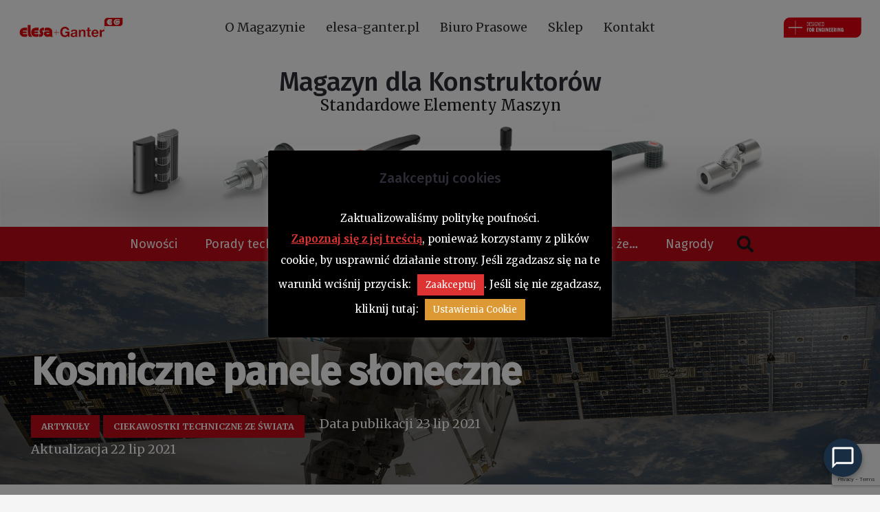

--- FILE ---
content_type: text/html; charset=UTF-8
request_url: https://info.elesa-ganter.pl/kosmiczne-panele-sloneczne/
body_size: 28203
content:
<!DOCTYPE HTML><html
dir=ltr lang=pl-PL prefix="og: https://ogp.me/ns#"><head><style>img.lazy{min-height:1px}</style><link
rel=preload href=https://info.elesa-ganter.pl/wp-content/plugins/w3-total-cache/pub/js/lazyload.min.js as=script><meta
charset="UTF-8"><meta
name="description" content="Chiny po raz kolejny zaprezentowały projekt, który przytłacza rozmachem. Tym razem planują stworzenie gigantycznej farmy solarnej, która powstałaby w przestrzeni kosmicznej i przesyłała energie na ziemię. Takie rozwiązanie jest dużo bardziej efektywne niż tworzenie farm na ziemi. W przestrzeni kosmicznej panele mogłyby pozyskiwać energię aż z 99 procent przechwyconych promieni słonecznych, natomiast urządzenie mogłoby działać"><meta
name="robots" content="max-image-preview:large"><link
rel=canonical href=https://info.elesa-ganter.pl/kosmiczne-panele-sloneczne/ ><meta
name="generator" content="All in One SEO (AIOSEO) 4.5.9.1"><meta
property="og:locale" content="pl_PL"><meta
property="og:site_name" content="Magazyn dla Konstruktorów | Standardowe Elementy Maszyn - Informacje Elesa+Ganter Polska"><meta
property="og:type" content="article"><meta
property="og:title" content="Kosmiczne panele słoneczne - Magazyn dla Konstruktorów | Standardowe Elementy Maszyn"><meta
property="og:description" content="Chiny po raz kolejny zaprezentowały projekt, który przytłacza rozmachem. Tym razem planują stworzenie gigantycznej farmy solarnej, która powstałaby w przestrzeni kosmicznej i przesyłała energie na ziemię. Takie rozwiązanie jest dużo bardziej efektywne niż tworzenie farm na ziemi. W przestrzeni kosmicznej panele mogłyby pozyskiwać energię aż z 99 procent przechwyconych promieni słonecznych, natomiast urządzenie mogłoby działać"><meta
property="og:url" content="https://info.elesa-ganter.pl/kosmiczne-panele-sloneczne/"><meta
property="article:published_time" content="2021-07-23T10:00:00+00:00"><meta
property="article:modified_time" content="2021-07-22T10:46:32+00:00"><meta
name="twitter:card" content="summary_large_image"><meta
name="twitter:title" content="Kosmiczne panele słoneczne - Magazyn dla Konstruktorów | Standardowe Elementy Maszyn"><meta
name="twitter:description" content="Chiny po raz kolejny zaprezentowały projekt, który przytłacza rozmachem. Tym razem planują stworzenie gigantycznej farmy solarnej, która powstałaby w przestrzeni kosmicznej i przesyłała energie na ziemię. Takie rozwiązanie jest dużo bardziej efektywne niż tworzenie farm na ziemi. W przestrzeni kosmicznej panele mogłyby pozyskiwać energię aż z 99 procent przechwyconych promieni słonecznych, natomiast urządzenie mogłoby działać"> <script type=application/ld+json class=aioseo-schema>{"@context":"https:\/\/schema.org","@graph":[{"@type":"BlogPosting","@id":"https:\/\/info.elesa-ganter.pl\/kosmiczne-panele-sloneczne\/#blogposting","name":"Kosmiczne panele s\u0142oneczne - Magazyn dla Konstruktor\u00f3w | Standardowe Elementy Maszyn","headline":"Kosmiczne panele s\u0142oneczne","author":{"@id":"https:\/\/info.elesa-ganter.pl\/author\/redaktor\/#author"},"publisher":{"@id":"https:\/\/info.elesa-ganter.pl\/#organization"},"image":{"@type":"ImageObject","url":"https:\/\/info.elesa-ganter.pl\/wp-content\/uploads\/2021\/07\/satellite-693209_1920.jpg","width":1920,"height":1280,"caption":"satelita"},"datePublished":"2021-07-23T12:00:00+02:00","dateModified":"2021-07-22T12:46:32+02:00","inLanguage":"pl-PL","mainEntityOfPage":{"@id":"https:\/\/info.elesa-ganter.pl\/kosmiczne-panele-sloneczne\/#webpage"},"isPartOf":{"@id":"https:\/\/info.elesa-ganter.pl\/kosmiczne-panele-sloneczne\/#webpage"},"articleSection":"artyku\u0142y, Ciekawostki techniczne ze \u015bwiata"},{"@type":"BreadcrumbList","@id":"https:\/\/info.elesa-ganter.pl\/kosmiczne-panele-sloneczne\/#breadcrumblist","itemListElement":[{"@type":"ListItem","@id":"https:\/\/info.elesa-ganter.pl\/#listItem","position":1,"name":"Dom","item":"https:\/\/info.elesa-ganter.pl\/","nextItem":"https:\/\/info.elesa-ganter.pl\/kosmiczne-panele-sloneczne\/#listItem"},{"@type":"ListItem","@id":"https:\/\/info.elesa-ganter.pl\/kosmiczne-panele-sloneczne\/#listItem","position":2,"name":"Kosmiczne panele s\u0142oneczne","previousItem":"https:\/\/info.elesa-ganter.pl\/#listItem"}]},{"@type":"Organization","@id":"https:\/\/info.elesa-ganter.pl\/#organization","name":"Magazyn dla Konstruktor\u00f3w | Standardowe Elementy Maszyn","url":"https:\/\/info.elesa-ganter.pl\/"},{"@type":"Person","@id":"https:\/\/info.elesa-ganter.pl\/author\/redaktor\/#author","url":"https:\/\/info.elesa-ganter.pl\/author\/redaktor\/","name":"Redaktor","image":{"@type":"ImageObject","@id":"https:\/\/info.elesa-ganter.pl\/kosmiczne-panele-sloneczne\/#authorImage","url":"https:\/\/secure.gravatar.com\/avatar\/e8c9c9df0a47085521b6530b931a5591?s=96&d=mm&r=g","width":96,"height":96,"caption":"Redaktor"}},{"@type":"WebPage","@id":"https:\/\/info.elesa-ganter.pl\/kosmiczne-panele-sloneczne\/#webpage","url":"https:\/\/info.elesa-ganter.pl\/kosmiczne-panele-sloneczne\/","name":"Kosmiczne panele s\u0142oneczne - Magazyn dla Konstruktor\u00f3w | Standardowe Elementy Maszyn","description":"Chiny po raz kolejny zaprezentowa\u0142y projekt, kt\u00f3ry przyt\u0142acza rozmachem. Tym razem planuj\u0105 stworzenie gigantycznej farmy solarnej, kt\u00f3ra powsta\u0142aby w przestrzeni kosmicznej i przesy\u0142a\u0142a energie na ziemi\u0119. Takie rozwi\u0105zanie jest du\u017co bardziej efektywne ni\u017c tworzenie farm na ziemi. W przestrzeni kosmicznej panele mog\u0142yby pozyskiwa\u0107 energi\u0119 a\u017c z 99 procent przechwyconych promieni s\u0142onecznych, natomiast urz\u0105dzenie mog\u0142oby dzia\u0142a\u0107","inLanguage":"pl-PL","isPartOf":{"@id":"https:\/\/info.elesa-ganter.pl\/#website"},"breadcrumb":{"@id":"https:\/\/info.elesa-ganter.pl\/kosmiczne-panele-sloneczne\/#breadcrumblist"},"author":{"@id":"https:\/\/info.elesa-ganter.pl\/author\/redaktor\/#author"},"creator":{"@id":"https:\/\/info.elesa-ganter.pl\/author\/redaktor\/#author"},"image":{"@type":"ImageObject","url":"https:\/\/info.elesa-ganter.pl\/wp-content\/uploads\/2021\/07\/satellite-693209_1920.jpg","@id":"https:\/\/info.elesa-ganter.pl\/kosmiczne-panele-sloneczne\/#mainImage","width":1920,"height":1280,"caption":"satelita"},"primaryImageOfPage":{"@id":"https:\/\/info.elesa-ganter.pl\/kosmiczne-panele-sloneczne\/#mainImage"},"datePublished":"2021-07-23T12:00:00+02:00","dateModified":"2021-07-22T12:46:32+02:00"},{"@type":"WebSite","@id":"https:\/\/info.elesa-ganter.pl\/#website","url":"https:\/\/info.elesa-ganter.pl\/","name":"Magazyn dla Konstruktor\u00f3w | Standardowe Elementy Maszyn","description":"Informacje Elesa+Ganter Polska","inLanguage":"pl-PL","publisher":{"@id":"https:\/\/info.elesa-ganter.pl\/#organization"}}]}</script>  <script data-cfasync=false data-pagespeed-no-defer>var gtm4wp_datalayer_name = "dataLayer";
	var dataLayer = dataLayer || [];</script> <title>Kosmiczne panele słoneczne - Magazyn dla Konstruktorów | Standardowe Elementy Maszyn</title><meta
name="description" content="Kosmiczne panele słoneczne | Standardowe Elementy Maszyn - porady techniczne, ciekawostki i case studies."><link
rel=canonical href=https://info.elesa-ganter.pl/kosmiczne-panele-sloneczne/ ><meta
property="og:locale" content="pl_PL"><meta
property="og:type" content="article"><meta
property="og:title" content="Kosmiczne panele słoneczne | Magazyn dla Konstruktorów"><meta
property="og:description" content="Kosmiczne panele słoneczne | Standardowe Elementy Maszyn - porady techniczne, ciekawostki i case studies."><meta
property="og:url" content="https://info.elesa-ganter.pl/kosmiczne-panele-sloneczne/"><meta
property="og:site_name" content="Magazyn dla Konstruktorów | Standardowe Elementy Maszyn"><meta
property="article:publisher" content="https://www.facebook.com/Elesa.Ganter.Polska/"><meta
property="article:published_time" content="2021-07-23T10:00:00+00:00"><meta
property="article:modified_time" content="2021-07-22T10:46:32+00:00"><meta
property="og:image" content="https://info.elesa-ganter.pl/wp-content/uploads/2021/07/satellite-693209_1920.jpg"><meta
property="og:image:width" content="1920"><meta
property="og:image:height" content="1280"><meta
property="og:image:type" content="image/jpeg"><meta
name="author" content="Redaktor"><meta
name="twitter:label1" content="Napisane przez"><meta
name="twitter:data1" content="Redaktor"><meta
name="twitter:label2" content="Szacowany czas czytania"><meta
name="twitter:data2" content="1 minuta"> <script type=application/ld+json class=yoast-schema-graph>{"@context":"https://schema.org","@graph":[{"@type":"Article","@id":"https://info.elesa-ganter.pl/kosmiczne-panele-sloneczne/#article","isPartOf":{"@id":"https://info.elesa-ganter.pl/kosmiczne-panele-sloneczne/"},"author":{"name":"Redaktor","@id":"https://info.elesa-ganter.pl/#/schema/person/2228872f061a792c96230f7bfde283ec"},"headline":"Kosmiczne panele słoneczne","datePublished":"2021-07-23T10:00:00+00:00","dateModified":"2021-07-22T10:46:32+00:00","mainEntityOfPage":{"@id":"https://info.elesa-ganter.pl/kosmiczne-panele-sloneczne/"},"wordCount":222,"publisher":{"@id":"https://info.elesa-ganter.pl/#organization"},"image":{"@id":"https://info.elesa-ganter.pl/kosmiczne-panele-sloneczne/#primaryimage"},"thumbnailUrl":"https://info.elesa-ganter.pl/wp-content/uploads/2021/07/satellite-693209_1920.jpg","articleSection":["artykuły","Ciekawostki techniczne ze świata"],"inLanguage":"pl-PL"},{"@type":"WebPage","@id":"https://info.elesa-ganter.pl/kosmiczne-panele-sloneczne/","url":"https://info.elesa-ganter.pl/kosmiczne-panele-sloneczne/","name":"Kosmiczne panele słoneczne | Magazyn dla Konstruktorów","isPartOf":{"@id":"https://info.elesa-ganter.pl/#website"},"primaryImageOfPage":{"@id":"https://info.elesa-ganter.pl/kosmiczne-panele-sloneczne/#primaryimage"},"image":{"@id":"https://info.elesa-ganter.pl/kosmiczne-panele-sloneczne/#primaryimage"},"thumbnailUrl":"https://info.elesa-ganter.pl/wp-content/uploads/2021/07/satellite-693209_1920.jpg","datePublished":"2021-07-23T10:00:00+00:00","dateModified":"2021-07-22T10:46:32+00:00","description":"Kosmiczne panele słoneczne | Standardowe Elementy Maszyn - porady techniczne, ciekawostki i case studies.","breadcrumb":{"@id":"https://info.elesa-ganter.pl/kosmiczne-panele-sloneczne/#breadcrumb"},"inLanguage":"pl-PL","potentialAction":[{"@type":"ReadAction","target":["https://info.elesa-ganter.pl/kosmiczne-panele-sloneczne/"]}]},{"@type":"ImageObject","inLanguage":"pl-PL","@id":"https://info.elesa-ganter.pl/kosmiczne-panele-sloneczne/#primaryimage","url":"https://info.elesa-ganter.pl/wp-content/uploads/2021/07/satellite-693209_1920.jpg","contentUrl":"https://info.elesa-ganter.pl/wp-content/uploads/2021/07/satellite-693209_1920.jpg","width":1920,"height":1280,"caption":"satelita"},{"@type":"BreadcrumbList","@id":"https://info.elesa-ganter.pl/kosmiczne-panele-sloneczne/#breadcrumb","itemListElement":[{"@type":"ListItem","position":1,"name":"Home","item":"https://info.elesa-ganter.pl/"},{"@type":"ListItem","position":2,"name":"Kosmiczne panele słoneczne"}]},{"@type":"WebSite","@id":"https://info.elesa-ganter.pl/#website","url":"https://info.elesa-ganter.pl/","name":"Magazyn dla Konstruktorów | Standardowe Elementy Maszyn","description":"Informacje Elesa+Ganter Polska","publisher":{"@id":"https://info.elesa-ganter.pl/#organization"},"potentialAction":[{"@type":"SearchAction","target":{"@type":"EntryPoint","urlTemplate":"https://info.elesa-ganter.pl/?s={search_term_string}"},"query-input":"required name=search_term_string"}],"inLanguage":"pl-PL"},{"@type":"Organization","@id":"https://info.elesa-ganter.pl/#organization","name":"ELESA+GANTER Polska Sp. z o.o.","url":"https://info.elesa-ganter.pl/","logo":{"@type":"ImageObject","inLanguage":"pl-PL","@id":"https://info.elesa-ganter.pl/#/schema/logo/image/","url":"https://info.elesa-ganter.pl/wp-content/uploads/2021/07/nowe_logo_Elesa_Ganter.png","contentUrl":"https://info.elesa-ganter.pl/wp-content/uploads/2021/07/nowe_logo_Elesa_Ganter.png","width":1900,"height":800,"caption":"ELESA+GANTER Polska Sp. z o.o."},"image":{"@id":"https://info.elesa-ganter.pl/#/schema/logo/image/"},"sameAs":["https://www.facebook.com/Elesa.Ganter.Polska/","https://twitter.com/ElesaGanterPL","https://www.instagram.com/elesa_ganter_polska/","https://www.linkedin.com/company/elesa-ganter-polska","https://www.youtube.com/channel/UC_hZ8m6CecCn-DfRSKnNv0A"]},{"@type":"Person","@id":"https://info.elesa-ganter.pl/#/schema/person/2228872f061a792c96230f7bfde283ec","name":"Redaktor","image":{"@type":"ImageObject","inLanguage":"pl-PL","@id":"https://info.elesa-ganter.pl/#/schema/person/image/","url":"https://secure.gravatar.com/avatar/e8c9c9df0a47085521b6530b931a5591?s=96&d=mm&r=g","contentUrl":"https://secure.gravatar.com/avatar/e8c9c9df0a47085521b6530b931a5591?s=96&d=mm&r=g","caption":"Redaktor"},"url":"https://info.elesa-ganter.pl/author/redaktor/"}]}</script> <link
href=https://fonts.gstatic.com rel=preconnect crossorigin><link
href=https://info.elesa-ganter.pl/wp-content/themes/Impreza/fonts/fa-solid-900.woff2 rel=preload as=font type=font/woff2 crossorigin><link
href=https://www.googletagmanager.com rel=preconnect><link
href=https://www.google-analytics.com rel=preconnect><link
href=https://info.elesa-ganter.pl/wp-content/uploads/2020/04/elementy-maszyn.png rel=preload as=image type=image/png><link
href=https://info.elesa-ganter.pl/wp-content/uploads/2020/04/desinglogo.png rel=preload as=image type=image/png><link
href=https://info.elesa-ganter.pl/wp-content/uploads/2021/07/02_elesa_ganter_logo_rgb.png rel=preload as=image type=image/png><link
rel=alternate type=application/rss+xml title="Magazyn dla Konstruktorów | Standardowe Elementy Maszyn &raquo; Kanał z wpisami" href=https://info.elesa-ganter.pl/feed/ ><meta
name="viewport" content="width=device-width, initial-scale=1"><meta
name="SKYPE_TOOLBAR" content="SKYPE_TOOLBAR_PARSER_COMPATIBLE"><meta
name="theme-color" content="#2b2c36"><meta
property="og:title" content="Kosmiczne panele słoneczne - Magazyn dla Konstruktorów | Standardowe Elementy Maszyn"><meta
property="og:url" content="https://info.elesa-ganter.pl/kosmiczne-panele-sloneczne/"><meta
property="og:locale" content="pl_PL"><meta
property="og:site_name" content="Magazyn dla Konstruktorów | Standardowe Elementy Maszyn"><meta
property="og:type" content="article"><meta
property="og:image" content="https://info.elesa-ganter.pl/wp-content/uploads/2021/07/satellite-693209_1920-1024x683.jpg" itemprop="image">
 <script src="//www.googletagmanager.com/gtag/js?id=G-YB1DMQLSWH"  data-cfasync=false data-wpfc-render=false async></script> <script data-cfasync=false data-wpfc-render=false>var mi_version = '9.11.1';
				var mi_track_user = true;
				var mi_no_track_reason = '';
								var MonsterInsightsDefaultLocations = {"page_location":"https:\/\/info.elesa-ganter.pl\/kosmiczne-panele-sloneczne\/"};
								if ( typeof MonsterInsightsPrivacyGuardFilter === 'function' ) {
					var MonsterInsightsLocations = (typeof MonsterInsightsExcludeQuery === 'object') ? MonsterInsightsPrivacyGuardFilter( MonsterInsightsExcludeQuery ) : MonsterInsightsPrivacyGuardFilter( MonsterInsightsDefaultLocations );
				} else {
					var MonsterInsightsLocations = (typeof MonsterInsightsExcludeQuery === 'object') ? MonsterInsightsExcludeQuery : MonsterInsightsDefaultLocations;
				}

								var disableStrs = [
										'ga-disable-G-YB1DMQLSWH',
									];

				/* Function to detect opted out users */
				function __gtagTrackerIsOptedOut() {
					for (var index = 0; index < disableStrs.length; index++) {
						if (document.cookie.indexOf(disableStrs[index] + '=true') > -1) {
							return true;
						}
					}

					return false;
				}

				/* Disable tracking if the opt-out cookie exists. */
				if (__gtagTrackerIsOptedOut()) {
					for (var index = 0; index < disableStrs.length; index++) {
						window[disableStrs[index]] = true;
					}
				}

				/* Opt-out function */
				function __gtagTrackerOptout() {
					for (var index = 0; index < disableStrs.length; index++) {
						document.cookie = disableStrs[index] + '=true; expires=Thu, 31 Dec 2099 23:59:59 UTC; path=/';
						window[disableStrs[index]] = true;
					}
				}

				if ('undefined' === typeof gaOptout) {
					function gaOptout() {
						__gtagTrackerOptout();
					}
				}
								window.dataLayer = window.dataLayer || [];

				window.MonsterInsightsDualTracker = {
					helpers: {},
					trackers: {},
				};
				if (mi_track_user) {
					function __gtagDataLayer() {
						dataLayer.push(arguments);
					}

					function __gtagTracker(type, name, parameters) {
						if (!parameters) {
							parameters = {};
						}

						if (parameters.send_to) {
							__gtagDataLayer.apply(null, arguments);
							return;
						}

						if (type === 'event') {
														parameters.send_to = monsterinsights_frontend.v4_id;
							var hookName = name;
							if (typeof parameters['event_category'] !== 'undefined') {
								hookName = parameters['event_category'] + ':' + name;
							}

							if (typeof MonsterInsightsDualTracker.trackers[hookName] !== 'undefined') {
								MonsterInsightsDualTracker.trackers[hookName](parameters);
							} else {
								__gtagDataLayer('event', name, parameters);
							}
							
						} else {
							__gtagDataLayer.apply(null, arguments);
						}
					}

					__gtagTracker('js', new Date());
					__gtagTracker('set', {
						'developer_id.dZGIzZG': true,
											});
					if ( MonsterInsightsLocations.page_location ) {
						__gtagTracker('set', MonsterInsightsLocations);
					}
										__gtagTracker('config', 'G-YB1DMQLSWH', {"forceSSL":"true","link_attribution":"true"} );
										window.gtag = __gtagTracker;										(function () {
						/* https://developers.google.com/analytics/devguides/collection/analyticsjs/ */
						/* ga and __gaTracker compatibility shim. */
						var noopfn = function () {
							return null;
						};
						var newtracker = function () {
							return new Tracker();
						};
						var Tracker = function () {
							return null;
						};
						var p = Tracker.prototype;
						p.get = noopfn;
						p.set = noopfn;
						p.send = function () {
							var args = Array.prototype.slice.call(arguments);
							args.unshift('send');
							__gaTracker.apply(null, args);
						};
						var __gaTracker = function () {
							var len = arguments.length;
							if (len === 0) {
								return;
							}
							var f = arguments[len - 1];
							if (typeof f !== 'object' || f === null || typeof f.hitCallback !== 'function') {
								if ('send' === arguments[0]) {
									var hitConverted, hitObject = false, action;
									if ('event' === arguments[1]) {
										if ('undefined' !== typeof arguments[3]) {
											hitObject = {
												'eventAction': arguments[3],
												'eventCategory': arguments[2],
												'eventLabel': arguments[4],
												'value': arguments[5] ? arguments[5] : 1,
											}
										}
									}
									if ('pageview' === arguments[1]) {
										if ('undefined' !== typeof arguments[2]) {
											hitObject = {
												'eventAction': 'page_view',
												'page_path': arguments[2],
											}
										}
									}
									if (typeof arguments[2] === 'object') {
										hitObject = arguments[2];
									}
									if (typeof arguments[5] === 'object') {
										Object.assign(hitObject, arguments[5]);
									}
									if ('undefined' !== typeof arguments[1].hitType) {
										hitObject = arguments[1];
										if ('pageview' === hitObject.hitType) {
											hitObject.eventAction = 'page_view';
										}
									}
									if (hitObject) {
										action = 'timing' === arguments[1].hitType ? 'timing_complete' : hitObject.eventAction;
										hitConverted = mapArgs(hitObject);
										__gtagTracker('event', action, hitConverted);
									}
								}
								return;
							}

							function mapArgs(args) {
								var arg, hit = {};
								var gaMap = {
									'eventCategory': 'event_category',
									'eventAction': 'event_action',
									'eventLabel': 'event_label',
									'eventValue': 'event_value',
									'nonInteraction': 'non_interaction',
									'timingCategory': 'event_category',
									'timingVar': 'name',
									'timingValue': 'value',
									'timingLabel': 'event_label',
									'page': 'page_path',
									'location': 'page_location',
									'title': 'page_title',
									'referrer' : 'page_referrer',
								};
								for (arg in args) {
																		if (!(!args.hasOwnProperty(arg) || !gaMap.hasOwnProperty(arg))) {
										hit[gaMap[arg]] = args[arg];
									} else {
										hit[arg] = args[arg];
									}
								}
								return hit;
							}

							try {
								f.hitCallback();
							} catch (ex) {
							}
						};
						__gaTracker.create = newtracker;
						__gaTracker.getByName = newtracker;
						__gaTracker.getAll = function () {
							return [];
						};
						__gaTracker.remove = noopfn;
						__gaTracker.loaded = true;
						window['__gaTracker'] = __gaTracker;
					})();
									} else {
										console.log("");
					(function () {
						function __gtagTracker() {
							return null;
						}

						window['__gtagTracker'] = __gtagTracker;
						window['gtag'] = __gtagTracker;
					})();
									}</script>  <script>window._wpemojiSettings = {"baseUrl":"https:\/\/s.w.org\/images\/core\/emoji\/14.0.0\/72x72\/","ext":".png","svgUrl":"https:\/\/s.w.org\/images\/core\/emoji\/14.0.0\/svg\/","svgExt":".svg","source":{"concatemoji":"https:\/\/info.elesa-ganter.pl\/wp-includes\/js\/wp-emoji-release.min.js?ver=6.4.7"}};
/*! This file is auto-generated */
!function(i,n){var o,s,e;function c(e){try{var t={supportTests:e,timestamp:(new Date).valueOf()};sessionStorage.setItem(o,JSON.stringify(t))}catch(e){}}function p(e,t,n){e.clearRect(0,0,e.canvas.width,e.canvas.height),e.fillText(t,0,0);var t=new Uint32Array(e.getImageData(0,0,e.canvas.width,e.canvas.height).data),r=(e.clearRect(0,0,e.canvas.width,e.canvas.height),e.fillText(n,0,0),new Uint32Array(e.getImageData(0,0,e.canvas.width,e.canvas.height).data));return t.every(function(e,t){return e===r[t]})}function u(e,t,n){switch(t){case"flag":return n(e,"\ud83c\udff3\ufe0f\u200d\u26a7\ufe0f","\ud83c\udff3\ufe0f\u200b\u26a7\ufe0f")?!1:!n(e,"\ud83c\uddfa\ud83c\uddf3","\ud83c\uddfa\u200b\ud83c\uddf3")&&!n(e,"\ud83c\udff4\udb40\udc67\udb40\udc62\udb40\udc65\udb40\udc6e\udb40\udc67\udb40\udc7f","\ud83c\udff4\u200b\udb40\udc67\u200b\udb40\udc62\u200b\udb40\udc65\u200b\udb40\udc6e\u200b\udb40\udc67\u200b\udb40\udc7f");case"emoji":return!n(e,"\ud83e\udef1\ud83c\udffb\u200d\ud83e\udef2\ud83c\udfff","\ud83e\udef1\ud83c\udffb\u200b\ud83e\udef2\ud83c\udfff")}return!1}function f(e,t,n){var r="undefined"!=typeof WorkerGlobalScope&&self instanceof WorkerGlobalScope?new OffscreenCanvas(300,150):i.createElement("canvas"),a=r.getContext("2d",{willReadFrequently:!0}),o=(a.textBaseline="top",a.font="600 32px Arial",{});return e.forEach(function(e){o[e]=t(a,e,n)}),o}function t(e){var t=i.createElement("script");t.src=e,t.defer=!0,i.head.appendChild(t)}"undefined"!=typeof Promise&&(o="wpEmojiSettingsSupports",s=["flag","emoji"],n.supports={everything:!0,everythingExceptFlag:!0},e=new Promise(function(e){i.addEventListener("DOMContentLoaded",e,{once:!0})}),new Promise(function(t){var n=function(){try{var e=JSON.parse(sessionStorage.getItem(o));if("object"==typeof e&&"number"==typeof e.timestamp&&(new Date).valueOf()<e.timestamp+604800&&"object"==typeof e.supportTests)return e.supportTests}catch(e){}return null}();if(!n){if("undefined"!=typeof Worker&&"undefined"!=typeof OffscreenCanvas&&"undefined"!=typeof URL&&URL.createObjectURL&&"undefined"!=typeof Blob)try{var e="postMessage("+f.toString()+"("+[JSON.stringify(s),u.toString(),p.toString()].join(",")+"));",r=new Blob([e],{type:"text/javascript"}),a=new Worker(URL.createObjectURL(r),{name:"wpTestEmojiSupports"});return void(a.onmessage=function(e){c(n=e.data),a.terminate(),t(n)})}catch(e){}c(n=f(s,u,p))}t(n)}).then(function(e){for(var t in e)n.supports[t]=e[t],n.supports.everything=n.supports.everything&&n.supports[t],"flag"!==t&&(n.supports.everythingExceptFlag=n.supports.everythingExceptFlag&&n.supports[t]);n.supports.everythingExceptFlag=n.supports.everythingExceptFlag&&!n.supports.flag,n.DOMReady=!1,n.readyCallback=function(){n.DOMReady=!0}}).then(function(){return e}).then(function(){var e;n.supports.everything||(n.readyCallback(),(e=n.source||{}).concatemoji?t(e.concatemoji):e.wpemoji&&e.twemoji&&(t(e.twemoji),t(e.wpemoji)))}))}((window,document),window._wpemojiSettings);</script> <style id=wp-emoji-styles-inline-css>img.wp-smiley, img.emoji {
		display: inline !important;
		border: none !important;
		box-shadow: none !important;
		height: 1em !important;
		width: 1em !important;
		margin: 0 0.07em !important;
		vertical-align: -0.1em !important;
		background: none !important;
		padding: 0 !important;
	}</style><style id=classic-theme-styles-inline-css>/*! This file is auto-generated */
.wp-block-button__link{color:#fff;background-color:#32373c;border-radius:9999px;box-shadow:none;text-decoration:none;padding:calc(.667em + 2px) calc(1.333em + 2px);font-size:1.125em}.wp-block-file__button{background:#32373c;color:#fff;text-decoration:none}</style><link
rel=stylesheet href=https://info.elesa-ganter.pl/wp-content/cache/minify/c2356.css media=all><link
rel=stylesheet id=bwg_googlefonts-css href='https://fonts.googleapis.com/css?family=Ubuntu&#038;subset=greek,latin,greek-ext,vietnamese,cyrillic-ext,latin-ext,cyrillic' media=all><link
rel=stylesheet href=https://info.elesa-ganter.pl/wp-content/cache/minify/603cb.css media=all><link
rel=stylesheet id=us-fonts-css href='https://fonts.googleapis.com/css?family=Fira+Sans%3A400%2C500%7CMerriweather%3A400%2C700&#038;display=swap&#038;ver=6.4.7' media=all><link
rel=stylesheet href=https://info.elesa-ganter.pl/wp-content/cache/minify/7b92e.css media=all> <script data-cfasync=false data-wpfc-render=false id=monsterinsights-frontend-script-js-extra>var monsterinsights_frontend = {"js_events_tracking":"true","download_extensions":"doc,pdf,ppt,zip,xls,docx,pptx,xlsx","inbound_paths":"[{\"path\":\"\\\/go\\\/\",\"label\":\"affiliate\"},{\"path\":\"\\\/recommend\\\/\",\"label\":\"affiliate\"}]","home_url":"https:\/\/info.elesa-ganter.pl","hash_tracking":"false","v4_id":"G-YB1DMQLSWH"};</script> <script src=https://info.elesa-ganter.pl/wp-content/cache/minify/d52ed.js></script> <script id=cookie-law-info-js-extra>var Cli_Data = {"nn_cookie_ids":[],"cookielist":[],"non_necessary_cookies":[],"ccpaEnabled":"","ccpaRegionBased":"","ccpaBarEnabled":"","strictlyEnabled":["necessary","obligatoire"],"ccpaType":"gdpr","js_blocking":"","custom_integration":"","triggerDomRefresh":"","secure_cookies":""};
var cli_cookiebar_settings = {"animate_speed_hide":"500","animate_speed_show":"500","background":"#000000","border":"#444","border_on":"","button_1_button_colour":"#dd3333","button_1_button_hover":"#b12929","button_1_link_colour":"#fff","button_1_as_button":"1","button_1_new_win":"","button_2_button_colour":"#333","button_2_button_hover":"#292929","button_2_link_colour":"#dd3333","button_2_as_button":"","button_2_hidebar":"","button_3_button_colour":"#000","button_3_button_hover":"#000000","button_3_link_colour":"#fff","button_3_as_button":"1","button_3_new_win":"","button_4_button_colour":"#dd9933","button_4_button_hover":"#b17a29","button_4_link_colour":"#ffffff","button_4_as_button":"1","button_7_button_colour":"#61a229","button_7_button_hover":"#4e8221","button_7_link_colour":"#fff","button_7_as_button":"1","button_7_new_win":"","font_family":"inherit","header_fix":"","notify_animate_hide":"1","notify_animate_show":"","notify_div_id":"#cookie-law-info-bar","notify_position_horizontal":"left","notify_position_vertical":"bottom","scroll_close":"","scroll_close_reload":"","accept_close_reload":"","reject_close_reload":"","showagain_tab":"1","showagain_background":"#fff","showagain_border":"#000","showagain_div_id":"#cookie-law-info-again","showagain_x_position":"100px","text":"#ffffff","show_once_yn":"","show_once":"10000","logging_on":"","as_popup":"","popup_overlay":"1","bar_heading_text":"Zaakceptuj cookies","cookie_bar_as":"popup","popup_showagain_position":"bottom-right","widget_position":"left"};
var log_object = {"ajax_url":"https:\/\/info.elesa-ganter.pl\/wp-admin\/admin-ajax.php"};</script> <script src=https://info.elesa-ganter.pl/wp-content/cache/minify/84af4.js></script> <script id=bwg_frontend-js-extra>var bwg_objectsL10n = {"bwg_field_required":"field is required.","bwg_mail_validation":"To nie jest prawid\u0142owy adres e-mail. ","bwg_search_result":"Nie ma \u017cadnych zdj\u0119\u0107 pasuj\u0105cych do wyszukiwania.","bwg_select_tag":"Select Tag","bwg_order_by":"Order By","bwg_search":"Szukaj","bwg_show_ecommerce":"Poka\u017c sklep","bwg_hide_ecommerce":"Ukryj sklep","bwg_show_comments":"Poka\u017c komentarze","bwg_hide_comments":"Ukryj komentarze","bwg_restore":"Przywr\u00f3\u0107","bwg_maximize":"Maksymalizacji","bwg_fullscreen":"Pe\u0142ny ekran","bwg_exit_fullscreen":"Zamknij tryb pe\u0142noekranowy","bwg_search_tag":"SEARCH...","bwg_tag_no_match":"No tags found","bwg_all_tags_selected":"All tags selected","bwg_tags_selected":"tags selected","play":"Odtw\u00f3rz","pause":"Pauza","is_pro":"","bwg_play":"Odtw\u00f3rz","bwg_pause":"Pauza","bwg_hide_info":"Ukryj informacje","bwg_show_info":"Poka\u017c informacje","bwg_hide_rating":"Ukryj oceni\u0142","bwg_show_rating":"Poka\u017c ocen\u0119","ok":"Ok","cancel":"Anuluj","select_all":"Wybierz wszystkie","lazy_load":"0","lazy_loader":"https:\/\/info.elesa-ganter.pl\/wp-content\/plugins\/photo-gallery\/images\/ajax_loader.png","front_ajax":"0","bwg_tag_see_all":"see all tags","bwg_tag_see_less":"see less tags"};</script> <script src=https://info.elesa-ganter.pl/wp-content/cache/minify/71cef.js></script> <link
rel=https://api.w.org/ href=https://info.elesa-ganter.pl/wp-json/ ><link
rel=alternate type=application/json href=https://info.elesa-ganter.pl/wp-json/wp/v2/posts/11547><link
rel=EditURI type=application/rsd+xml title=RSD href=https://info.elesa-ganter.pl/xmlrpc.php?rsd><meta
name="generator" content="WordPress 6.4.7"><link
rel=shortlink href='https://info.elesa-ganter.pl/?p=11547'><link
rel=alternate type=application/json+oembed href="https://info.elesa-ganter.pl/wp-json/oembed/1.0/embed?url=https%3A%2F%2Finfo.elesa-ganter.pl%2Fkosmiczne-panele-sloneczne%2F"><link
rel=alternate type=text/xml+oembed href="https://info.elesa-ganter.pl/wp-json/oembed/1.0/embed?url=https%3A%2F%2Finfo.elesa-ganter.pl%2Fkosmiczne-panele-sloneczne%2F&#038;format=xml"> <script data-cfasync=false data-pagespeed-no-defer>var dataLayer_content = {"pagePostType":"post","pagePostType2":"single-post","pageCategory":["elementy-maszyn","c71-ciekawostki"],"pagePostAuthor":"Redaktor"};
	dataLayer.push( dataLayer_content );</script> <script data-cfasync=false>(function(w,d,s,l,i){w[l]=w[l]||[];w[l].push({'gtm.start':
new Date().getTime(),event:'gtm.js'});var f=d.getElementsByTagName(s)[0],
j=d.createElement(s),dl=l!='dataLayer'?'&l='+l:'';j.async=true;j.src=
'//www.googletagmanager.com/gtm.js?id='+i+dl;f.parentNode.insertBefore(j,f);
})(window,document,'script','dataLayer','GTM-5V8TJGQ');</script>  <script>if ( ! /Android|webOS|iPhone|iPad|iPod|BlackBerry|IEMobile|Opera Mini/i.test( navigator.userAgent ) ) {
				var root = document.getElementsByTagName( 'html' )[ 0 ]
				root.className += " no-touch";
			}</script> <meta
name="generator" content="Powered by WPBakery Page Builder - drag and drop page builder for WordPress."><link
rel=icon href=https://info.elesa-ganter.pl/wp-content/uploads/2021/07/elesa_ganter_logo_favicon_master-36x36.jpg sizes=32x32><link
rel=icon href=https://info.elesa-ganter.pl/wp-content/uploads/2021/07/elesa_ganter_logo_favicon_master.jpg sizes=192x192><link
rel=apple-touch-icon href=https://info.elesa-ganter.pl/wp-content/uploads/2021/07/elesa_ganter_logo_favicon_master.jpg><meta
name="msapplication-TileImage" content="https://info.elesa-ganter.pl/wp-content/uploads/2021/07/elesa_ganter_logo_favicon_master.jpg">
<noscript><style>.wpb_animate_when_almost_visible { opacity: 1; }</style></noscript><style id=us-icon-fonts>@font-face{font-display:block;font-style:normal;font-family:"fontawesome";font-weight:900;src:url("https://info.elesa-ganter.pl/wp-content/themes/Impreza/fonts/fa-solid-900.woff2?ver=8.6.1") format("woff2"),url("https://info.elesa-ganter.pl/wp-content/themes/Impreza/fonts/fa-solid-900.woff?ver=8.6.1") format("woff")}.fas{font-family:"fontawesome";font-weight:900}@font-face{font-display:block;font-style:normal;font-family:"fontawesome";font-weight:400;src:url("https://info.elesa-ganter.pl/wp-content/themes/Impreza/fonts/fa-regular-400.woff2?ver=8.6.1") format("woff2"),url("https://info.elesa-ganter.pl/wp-content/themes/Impreza/fonts/fa-regular-400.woff?ver=8.6.1") format("woff")}.far{font-family:"fontawesome";font-weight:400}@font-face{font-display:block;font-style:normal;font-family:"fontawesome";font-weight:300;src:url("https://info.elesa-ganter.pl/wp-content/themes/Impreza/fonts/fa-light-300.woff2?ver=8.6.1") format("woff2"),url("https://info.elesa-ganter.pl/wp-content/themes/Impreza/fonts/fa-light-300.woff?ver=8.6.1") format("woff")}.fal{font-family:"fontawesome";font-weight:300}@font-face{font-display:block;font-style:normal;font-family:"Font Awesome 5 Duotone";font-weight:900;src:url("https://info.elesa-ganter.pl/wp-content/themes/Impreza/fonts/fa-duotone-900.woff2?ver=8.6.1") format("woff2"),url("https://info.elesa-ganter.pl/wp-content/themes/Impreza/fonts/fa-duotone-900.woff?ver=8.6.1") format("woff")}.fad{font-family:"Font Awesome 5 Duotone";font-weight:900}.fad{position:relative}.fad:before{position:absolute}.fad:after{opacity:0.4}@font-face{font-display:block;font-style:normal;font-family:"Font Awesome 5 Brands";font-weight:400;src:url("https://info.elesa-ganter.pl/wp-content/themes/Impreza/fonts/fa-brands-400.woff2?ver=8.6.1") format("woff2"),url("https://info.elesa-ganter.pl/wp-content/themes/Impreza/fonts/fa-brands-400.woff?ver=8.6.1") format("woff")}.fab{font-family:"Font Awesome 5 Brands";font-weight:400}@font-face{font-display:block;font-style:normal;font-family:"Material Icons";font-weight:400;src:url("https://info.elesa-ganter.pl/wp-content/themes/Impreza/fonts/material-icons.woff2?ver=8.6.1") format("woff2"),url("https://info.elesa-ganter.pl/wp-content/themes/Impreza/fonts/material-icons.woff?ver=8.6.1") format("woff")}.material-icons{font-family:"Material Icons";font-weight:400}</style><style id=us-theme-options-css>/*<![CDATA[*/:root{--color-header-middle-bg:#ffffff;--color-header-middle-bg-grad:#ffffff;--color-header-middle-text:#edf0f2;--color-header-middle-text-hover:#bd0a16;--color-header-transparent-bg:transparent;--color-header-transparent-bg-grad:transparent;--color-header-transparent-text:#ffffff;--color-header-transparent-text-hover:#bd0a16;--color-chrome-toolbar:#2b2c36;--color-chrome-toolbar-grad:#2b2c36;--color-header-top-bg:#ffffff;--color-header-top-bg-grad:#ffffff;--color-header-top-text:#d3d8db;--color-header-top-text-hover:#ffffff;--color-header-top-transparent-bg:rgba(0,0,0,0.2);--color-header-top-transparent-bg-grad:rgba(0,0,0,0.2);--color-header-top-transparent-text:rgba(255,255,255,0.66);--color-header-top-transparent-text-hover:#fff;--color-content-bg:#ffffff;--color-content-bg-grad:#ffffff;--color-content-bg-alt:#f2f4f5;--color-content-bg-alt-grad:#f2f4f5;--color-content-border:#dce0e3;--color-content-heading:#2b2c36;--color-content-heading-grad:#2b2c36;--color-content-text:#2b2c36;--color-content-link:#bd0a16;--color-content-link-hover:#bd0a16;--color-content-primary:#bd0a16;--color-content-primary-grad:#bd0a16;--color-content-secondary:#6b748b;--color-content-secondary-grad:#6b748b;--color-content-faded:#9698a3;--color-content-overlay:rgba(0,0,0,0.75);--color-content-overlay-grad:rgba(0,0,0,0.75);--color-alt-content-bg:#2b2c36;--color-alt-content-bg-grad:#2b2c36;--color-alt-content-bg-alt:#363845;--color-alt-content-bg-alt-grad:#363845;--color-alt-content-border:#4e5663;--color-alt-content-heading:#ffffff;--color-alt-content-heading-grad:#ffffff;--color-alt-content-text:#f2f4f5;--color-alt-content-link:#bd0a16;--color-alt-content-link-hover:#bd0a16;--color-alt-content-primary:#bd0a16;--color-alt-content-primary-grad:#bd0a16;--color-alt-content-secondary:#6b748b;--color-alt-content-secondary-grad:#6b748b;--color-alt-content-faded:#9698a3;--color-alt-content-overlay:#e95095;--color-alt-content-overlay-grad:linear-gradient(135deg,#e95095,rgba(233,80,149,0.75));--color-footer-bg:#2f3038;--color-footer-bg-grad:#2f3038;--color-footer-bg-alt:#363845;--color-footer-bg-alt-grad:#363845;--color-footer-border:#4e5663;--color-footer-heading:#ccc;--color-footer-heading-grad:#ccc;--color-footer-text:#9698a3;--color-footer-link:#ffffff;--color-footer-link-hover:#bd0a16;--color-subfooter-bg:#f3f3f3;--color-subfooter-bg-grad:#f3f3f3;--color-subfooter-bg-alt:#dedede;--color-subfooter-bg-alt-grad:#dedede;--color-subfooter-border:#4e5663;--color-subfooter-heading:#2f3038;--color-subfooter-heading-grad:#2f3038;--color-subfooter-text:#2f3038;--color-subfooter-link:#2f3038;--color-subfooter-link-hover:#bd0a16;--color-content-primary-faded:rgba(189,10,22,0.15);--box-shadow:0 5px 15px rgba(0,0,0,.15);--box-shadow-up:0 -5px 15px rgba(0,0,0,.15);--site-content-width:1240px;--inputs-font-size:1rem;--inputs-height:2.8rem;--inputs-padding:0.8rem;--inputs-border-width:0px;--inputs-text-color:#999999;--font-body:"Merriweather",serif;--font-h1:"Fira Sans",sans-serif;--font-h2:"Fira Sans",sans-serif;--font-h3:"Fira Sans",sans-serif;--font-h4:"Fira Sans",sans-serif;--font-h5:"Fira Sans",sans-serif;--font-h6:"Fira Sans",sans-serif}h3{color:#999999}html,.l-header .widget,.menu-item-object-us_page_block{font-family:var(--font-body);font-weight:400;font-size:18px;line-height:30px}h1{font-family:var(--font-h1);font-weight:500;font-size:3.2rem;line-height:1.20;letter-spacing:-0.02em;margin-bottom:1.5rem}h2{font-family:var(--font-h2);font-weight:500;font-size:1.6rem;line-height:1.3;letter-spacing:-0.02em;margin-bottom:1.5rem}h3{font-family:var(--font-h3);font-weight:500;font-size:1.40rem;line-height:1.3;letter-spacing:-0.02em;margin-bottom:1.5rem}.widgettitle,h4{font-family:var(--font-h4);font-weight:500;font-size:1.20rem;line-height:1.3;letter-spacing:-0.02em;margin-bottom:1.5rem}h5{font-family:var(--font-h5);font-weight:500;font-size:1.1rem;line-height:1.6;letter-spacing:0em;margin-bottom:1.5rem}h6{font-family:var(--font-h6);font-weight:500;font-size:1rem;line-height:1.6;letter-spacing:0em;margin-bottom:1.5rem}@media (max-width:600px){html{font-size:16px;line-height:28px}h1{font-size:2.6rem}h1.vc_custom_heading:not([class*="us_custom_"]){font-size:2.6rem!important}h2{font-size:1.6rem}h2.vc_custom_heading:not([class*="us_custom_"]){font-size:1.6rem!important}h3{font-size:1.4rem}h3.vc_custom_heading:not([class*="us_custom_"]){font-size:1.4rem!important}.widgettitle,h4{font-size:1.20rem}h4.vc_custom_heading:not([class*="us_custom_"]){font-size:1.20rem!important}h5{font-size:1.1rem}h5.vc_custom_heading:not([class*="us_custom_"]){font-size:1.1rem!important}h6{font-size:1rem}h6.vc_custom_heading:not([class*="us_custom_"]){font-size:1rem!important}}body{background:#f5f5f5}.l-canvas.type_boxed,.l-canvas.type_boxed .l-subheader,.l-canvas.type_boxed~.l-footer{max-width:1366px}.l-subheader-h,.l-section-h,.l-main .aligncenter,.w-tabs-section-content-h{max-width:1240px}.post-password-form{max-width:calc(1240px + 5rem)}@media screen and (max-width:1330px){.l-main .aligncenter{max-width:calc(100vw - 5rem)}}@media (min-width:1281px){body.usb_preview .hide_on_default{opacity:0.25!important}body:not(.usb_preview) .hide_on_default{display:none!important}}@media (min-width:1025px) and (max-width:1280px){body.usb_preview .hide_on_laptops{opacity:0.25!important}body:not(.usb_preview) .hide_on_laptops{display:none!important}}@media (min-width:601px) and (max-width:1024px){body.usb_preview .hide_on_tablets{opacity:0.25!important}body:not(.usb_preview) .hide_on_tablets{display:none!important}}@media (max-width:600px){body.usb_preview .hide_on_mobiles{opacity:0.25!important}body:not(.usb_preview) .hide_on_mobiles{display:none!important}}@media (max-width:767px){.l-canvas{overflow:hidden}.g-cols.via_flex.reversed{flex-direction:column-reverse}.g-cols.via_grid.reversed>div:last-of-type{order:-1}.g-cols.via_flex>div:not([class*=" vc_col-"]){width:100%;margin:0 0 1.5rem}.g-cols.via_grid.tablets-cols_inherit.mobiles-cols_1{grid-template-columns:100%}.g-cols.via_flex.type_boxes>div,.g-cols.via_flex.reversed>div:first-child,.g-cols.via_flex:not(.reversed)>div:last-child,.g-cols.via_flex>div.has_bg_color{margin-bottom:0}.g-cols.via_flex.type_default>.wpb_column.stretched{margin-left:-1rem;margin-right:-1rem}.g-cols.via_grid>.wpb_column.stretched,.g-cols.via_flex.type_boxes>.wpb_column.stretched{margin-left:-2.5rem;margin-right:-2.5rem;width:auto}.vc_column-inner.type_sticky>.wpb_wrapper,.vc_column_container.type_sticky>.vc_column-inner{top:0!important}}@media (min-width:768px){body:not(.rtl) .l-section.for_sidebar.at_left>div>.l-sidebar,.rtl .l-section.for_sidebar.at_right>div>.l-sidebar{order:-1}.vc_column_container.type_sticky>.vc_column-inner,.vc_column-inner.type_sticky>.wpb_wrapper{position:-webkit-sticky;position:sticky}.l-section.type_sticky{position:-webkit-sticky;position:sticky;top:0;z-index:11;transform:translateZ(0); transition:top 0.3s cubic-bezier(.78,.13,.15,.86) 0.1s}.admin-bar .l-section.type_sticky{top:32px}.l-section.type_sticky>.l-section-h{transition:padding-top 0.3s}.header_hor .l-header.pos_fixed:not(.down)~.l-main .l-section.type_sticky:not(:first-of-type){top:var(--header-sticky-height)}.admin-bar.header_hor .l-header.pos_fixed:not(.down)~.l-main .l-section.type_sticky:not(:first-of-type){top:calc( var(--header-sticky-height) + 32px )}.header_hor .l-header.pos_fixed.sticky:not(.down)~.l-main .l-section.type_sticky:first-of-type>.l-section-h{padding-top:var(--header-sticky-height)}}@media screen and (min-width:1330px){.g-cols.via_flex.type_default>.wpb_column.stretched:first-of-type{margin-left:calc( var(--site-content-width) / 2 + 0px / 2 + 1.5rem - 50vw)}.g-cols.via_flex.type_default>.wpb_column.stretched:last-of-type{margin-right:calc( var(--site-content-width) / 2 + 0px / 2 + 1.5rem - 50vw)}.l-main .alignfull, .w-separator.width_screen,.g-cols.via_grid>.wpb_column.stretched:first-of-type,.g-cols.via_flex.type_boxes>.wpb_column.stretched:first-of-type{margin-left:calc( var(--site-content-width) / 2 + 0px / 2 - 50vw )}.l-main .alignfull, .w-separator.width_screen,.g-cols.via_grid>.wpb_column.stretched:last-of-type,.g-cols.via_flex.type_boxes>.wpb_column.stretched:last-of-type{margin-right:calc( var(--site-content-width) / 2 + 0px / 2 - 50vw )}}@media (max-width:600px){.w-form-row.for_submit .w-btn{font-size:var(--btn-size-mobiles)!important}}a,button,input[type="submit"],.ui-slider-handle{outline:none!important}.w-toplink,.w-header-show{background:rgba(0,0,0,0.3)}.no-touch .w-toplink.active:hover,.no-touch .w-header-show:hover{background:var(--color-content-primary-grad)}button[type="submit"]:not(.w-btn),input[type="submit"]{font-family:var(--font-h1);font-size:16px;line-height:1.20!important;font-weight:400;font-style:normal;text-transform:none;letter-spacing:0.05em;border-radius:0.3em;padding:0.5em 1.5em;box-shadow:0 0em 0em rgba(0,0,0,0.2);background:#c20516;border-color:transparent;color:#ffffff!important}button[type="submit"]:not(.w-btn):before,input[type="submit"]{border-width:0px}.no-touch button[type="submit"]:not(.w-btn):hover,.no-touch input[type="submit"]:hover{box-shadow:0 0em 0em rgba(0,0,0,0.2);background:#6b748b;border-color:transparent;color:#ffffff!important}.us-nav-style_1>*,.navstyle_1>.owl-nav div,.us-btn-style_1{font-family:var(--font-h1);font-size:16px;line-height:1.20!important;font-weight:400;font-style:normal;text-transform:none;letter-spacing:0.05em;border-radius:0.3em;padding:0.5em 1.5em;background:#c20516;border-color:transparent;color:#ffffff!important;box-shadow:0 0em 0em rgba(0,0,0,0.2)}.us-nav-style_1>*:before,.navstyle_1>.owl-nav div:before,.us-btn-style_1:before{border-width:0px}.us-nav-style_1>span.current,.no-touch .us-nav-style_1>a:hover,.no-touch .navstyle_1>.owl-nav div:hover,.no-touch .us-btn-style_1:hover{box-shadow:0 0em 0em rgba(0,0,0,0.2);background:#6b748b;border-color:transparent;color:#ffffff!important}.us-nav-style_1>*{min-width:calc(1.20em + 2 * 0.5em)}.us-nav-style_4>*,.navstyle_4>.owl-nav div,.us-btn-style_4{font-family:var(--font-body);font-size:16px;line-height:1.2!important;font-weight:400;font-style:normal;text-transform:none;letter-spacing:0em;border-radius:0em;padding:0em 0em;background:transparent;border-color:transparent;color:#ff2b58!important;box-shadow:0 0em 0em rgba(0,0,0,0.2)}.us-nav-style_4>*:before,.navstyle_4>.owl-nav div:before,.us-btn-style_4:before{border-width:2px}.us-nav-style_4>span.current,.no-touch .us-nav-style_4>a:hover,.no-touch .navstyle_4>.owl-nav div:hover,.no-touch .us-btn-style_4:hover{box-shadow:0 0em 0em rgba(0,0,0,0.2);background:transparent;border-color:transparent;color:#6b748b!important}.us-nav-style_4>*{min-width:calc(1.2em + 2 * 0em)}.us-nav-style_5>*,.navstyle_5>.owl-nav div,.us-btn-style_5{font-family:var(--font-body);font-size:16px;line-height:1.2!important;font-weight:700;font-style:normal;text-transform:none;letter-spacing:0em;border-radius:0em;padding:1.2em 1.2em;background:#f2f4f5;border-color:transparent;color:#2b2c36!important;box-shadow:0 0em 0em rgba(0,0,0,0.2)}.us-nav-style_5>*:before,.navstyle_5>.owl-nav div:before,.us-btn-style_5:before{border-width:2px}.us-nav-style_5>span.current,.no-touch .us-nav-style_5>a:hover,.no-touch .navstyle_5>.owl-nav div:hover,.no-touch .us-btn-style_5:hover{box-shadow:0 0em 0em rgba(0,0,0,0.2);background:#dce0e3;border-color:transparent;color:#2b2c36!important}.us-nav-style_5>*{min-width:calc(1.2em + 2 * 1.2em)}.w-filter.state_desktop.style_drop_default .w-filter-item-title,.select2-selection,select,textarea,input:not([type="submit"]),.w-form-checkbox,.w-form-radio{font-weight:400;letter-spacing:0em;border-radius:0rem;background:#f3f3f3;border-color:#dce0e3;color:#999999;box-shadow:0px 1px 0px 0px rgba(0,0,0,0.08) inset}.w-filter.state_desktop.style_drop_default .w-filter-item-title:focus,.select2-container--open .select2-selection,select:focus,textarea:focus,input:not([type="submit"]):focus,input:focus + .w-form-checkbox,input:focus + .w-form-radio{box-shadow:0px 0px 0px 2px #bd0a16}.w-form-row.move_label .w-form-row-label{font-size:1rem;top:calc(2.8rem/2 + 0px - 0.7em);margin:0 0.8rem;background-color:#f3f3f3;color:#999999}.w-form-row.with_icon.move_label .w-form-row-label{margin-left:calc(1.6em + 0.8rem)}.style_phone6-1>*{background-image:url(https://info.elesa-ganter.pl/wp-content/themes/Impreza/img/phone-6-black-real.png)}.style_phone6-2>*{background-image:url(https://info.elesa-ganter.pl/wp-content/themes/Impreza/img/phone-6-white-real.png)}.style_phone6-3>*{background-image:url(https://info.elesa-ganter.pl/wp-content/themes/Impreza/img/phone-6-black-flat.png)}.style_phone6-4>*{background-image:url(https://info.elesa-ganter.pl/wp-content/themes/Impreza/img/phone-6-white-flat.png)}.leaflet-default-icon-path{background-image:url(https://info.elesa-ganter.pl/wp-content/themes/Impreza/common/css/vendor/images/marker-icon.png)}/*]]>*/</style><style id=us-header-css>/*<![CDATA[*/.l-subheader.at_top,.l-subheader.at_top .w-dropdown-list,.l-subheader.at_top .type_mobile .w-nav-list.level_1{background:var(--color-header-top-bg);color:var(--color-header-top-text)}.no-touch .l-subheader.at_top a:hover,.no-touch .l-header.bg_transparent .l-subheader.at_top .w-dropdown.opened a:hover{color:var(--color-header-top-text-hover)}.l-header.bg_transparent:not(.sticky) .l-subheader.at_top{background:var(--color-header-top-transparent-bg);color:var(--color-header-top-transparent-text)}.no-touch .l-header.bg_transparent:not(.sticky) .at_top .w-cart-link:hover,.no-touch .l-header.bg_transparent:not(.sticky) .at_top .w-text a:hover,.no-touch .l-header.bg_transparent:not(.sticky) .at_top .w-html a:hover,.no-touch .l-header.bg_transparent:not(.sticky) .at_top .w-nav>a:hover,.no-touch .l-header.bg_transparent:not(.sticky) .at_top .w-menu a:hover,.no-touch .l-header.bg_transparent:not(.sticky) .at_top .w-search>a:hover,.no-touch .l-header.bg_transparent:not(.sticky) .at_top .w-dropdown a:hover,.no-touch .l-header.bg_transparent:not(.sticky) .at_top .type_desktop .menu-item.level_1:hover>a{color:var(--color-header-transparent-text-hover)}.l-subheader.at_middle,.l-subheader.at_middle .w-dropdown-list,.l-subheader.at_middle .type_mobile .w-nav-list.level_1{background:var(--color-header-middle-bg);color:var(--color-header-middle-text)}.no-touch .l-subheader.at_middle a:hover,.no-touch .l-header.bg_transparent .l-subheader.at_middle .w-dropdown.opened a:hover{color:var(--color-header-middle-text-hover)}.l-header.bg_transparent:not(.sticky) .l-subheader.at_middle{background:var(--color-header-transparent-bg);color:var(--color-header-transparent-text)}.no-touch .l-header.bg_transparent:not(.sticky) .at_middle .w-cart-link:hover,.no-touch .l-header.bg_transparent:not(.sticky) .at_middle .w-text a:hover,.no-touch .l-header.bg_transparent:not(.sticky) .at_middle .w-html a:hover,.no-touch .l-header.bg_transparent:not(.sticky) .at_middle .w-nav>a:hover,.no-touch .l-header.bg_transparent:not(.sticky) .at_middle .w-menu a:hover,.no-touch .l-header.bg_transparent:not(.sticky) .at_middle .w-search>a:hover,.no-touch .l-header.bg_transparent:not(.sticky) .at_middle .w-dropdown a:hover,.no-touch .l-header.bg_transparent:not(.sticky) .at_middle .type_desktop .menu-item.level_1:hover>a{color:var(--color-header-transparent-text-hover)}.l-subheader.at_bottom,.l-subheader.at_bottom .w-dropdown-list,.l-subheader.at_bottom .type_mobile .w-nav-list.level_1{background:#bd0a16;color:#ffffff}.no-touch .l-subheader.at_bottom a:hover,.no-touch .l-header.bg_transparent .l-subheader.at_bottom .w-dropdown.opened a:hover{color:#ffffff}.l-header.bg_transparent:not(.sticky) .l-subheader.at_bottom{background:var(--color-header-transparent-bg);color:var(--color-header-transparent-text)}.no-touch .l-header.bg_transparent:not(.sticky) .at_bottom .w-cart-link:hover,.no-touch .l-header.bg_transparent:not(.sticky) .at_bottom .w-text a:hover,.no-touch .l-header.bg_transparent:not(.sticky) .at_bottom .w-html a:hover,.no-touch .l-header.bg_transparent:not(.sticky) .at_bottom .w-nav>a:hover,.no-touch .l-header.bg_transparent:not(.sticky) .at_bottom .w-menu a:hover,.no-touch .l-header.bg_transparent:not(.sticky) .at_bottom .w-search>a:hover,.no-touch .l-header.bg_transparent:not(.sticky) .at_bottom .w-dropdown a:hover,.no-touch .l-header.bg_transparent:not(.sticky) .at_bottom .type_desktop .menu-item.level_1:hover>a{color:var(--color-header-transparent-text-hover)}.header_ver .l-header{background:var(--color-header-middle-bg);color:var(--color-header-middle-text)}@media (min-width:1401px){.hidden_for_default{display:none!important}.l-subheader.at_middle{background-image:url(https://info.elesa-ganter.pl/wp-content/uploads/2020/04/elementy-maszyn.png);background-attachment:scroll;background-position:center center;background-repeat:no-repeat;background-size:cover}.l-header{position:relative;z-index:111;width:100%}.l-subheader{margin:0 auto}.l-subheader.width_full{padding-left:1.5rem;padding-right:1.5rem}.l-subheader-h{display:flex;align-items:center;position:relative;margin:0 auto;height:inherit}.w-header-show{display:none}.l-header.pos_fixed{position:fixed;left:0}.l-header.pos_fixed:not(.notransition) .l-subheader{transition-property:transform,background,box-shadow,line-height,height;transition-duration:0.3s;transition-timing-function:cubic-bezier(.78,.13,.15,.86)}.header_hor .l-header.sticky_auto_hide{transition:transform 0.3s cubic-bezier(.78,.13,.15,.86) 0.1s}.header_hor .l-header.sticky_auto_hide.down{transform:translateY(-110%)}.l-header.bg_transparent:not(.sticky) .l-subheader{box-shadow:none!important;background:none}.l-header.bg_transparent~.l-main .l-section.width_full.height_auto:first-of-type>.l-section-h{padding-top:0!important;padding-bottom:0!important}.l-header.pos_static.bg_transparent{position:absolute;left:0}.l-subheader.width_full .l-subheader-h{max-width:none!important}.l-header.shadow_thin .l-subheader.at_middle,.l-header.shadow_thin .l-subheader.at_bottom{box-shadow:0 1px 0 rgba(0,0,0,0.08)}.l-header.shadow_wide .l-subheader.at_middle,.l-header.shadow_wide .l-subheader.at_bottom{box-shadow:0 3px 5px -1px rgba(0,0,0,0.1),0 2px 1px -1px rgba(0,0,0,0.05)}.header_hor .l-subheader-cell>.w-cart{margin-left:0;margin-right:0}:root{--header-height:380px;--header-sticky-height:140px}.l-header:before{content:'380'}.l-header.sticky:before{content:'140'}.l-subheader.at_top{line-height:80px;height:80px}.l-header.sticky .l-subheader.at_top{line-height:40px;height:40px}.l-subheader.at_middle{line-height:250px;height:250px}.l-header.sticky .l-subheader.at_middle{line-height:50px;height:50px}.l-subheader.at_bottom{line-height:50px;height:50px}.l-header.sticky .l-subheader.at_bottom{line-height:50px;height:50px}.l-subheader.at_top .l-subheader-cell.at_left,.l-subheader.at_top .l-subheader-cell.at_right{display:flex;flex-basis:100px}.l-subheader.at_middle .l-subheader-cell.at_left,.l-subheader.at_middle .l-subheader-cell.at_right{display:flex;flex-basis:100px}.headerinpos_above .l-header.pos_fixed{overflow:hidden;transition:transform 0.3s;transform:translate3d(0,-100%,0)}.headerinpos_above .l-header.pos_fixed.sticky{overflow:visible;transform:none}.headerinpos_above .l-header.pos_fixed~.l-section>.l-section-h,.headerinpos_above .l-header.pos_fixed~.l-main .l-section:first-of-type>.l-section-h{padding-top:0!important}.headerinpos_below .l-header.pos_fixed:not(.sticky){position:absolute;top:100%}.headerinpos_below .l-header.pos_fixed~.l-main>.l-section:first-of-type>.l-section-h{padding-top:0!important}.headerinpos_below .l-header.pos_fixed~.l-main .l-section.full_height:nth-of-type(2){min-height:100vh}.headerinpos_below .l-header.pos_fixed~.l-main>.l-section:nth-of-type(2)>.l-section-h{padding-top:var(--header-height)}.headerinpos_bottom .l-header.pos_fixed:not(.sticky){position:absolute;top:100vh}.headerinpos_bottom .l-header.pos_fixed~.l-main>.l-section:first-of-type>.l-section-h{padding-top:0!important}.headerinpos_bottom .l-header.pos_fixed~.l-main>.l-section:first-of-type>.l-section-h{padding-bottom:var(--header-height)}.headerinpos_bottom .l-header.pos_fixed.bg_transparent~.l-main .l-section.valign_center:not(.height_auto):first-of-type>.l-section-h{top:calc( var(--header-height) / 2 )}.headerinpos_bottom .l-header.pos_fixed:not(.sticky) .w-cart-dropdown,.headerinpos_bottom .l-header.pos_fixed:not(.sticky) .w-nav.type_desktop .w-nav-list.level_2{bottom:100%;transform-origin:0 100%}.headerinpos_bottom .l-header.pos_fixed:not(.sticky) .w-nav.type_mobile.m_layout_dropdown .w-nav-list.level_1{top:auto;bottom:100%;box-shadow:var(--box-shadow-up)}.headerinpos_bottom .l-header.pos_fixed:not(.sticky) .w-nav.type_desktop .w-nav-list.level_3,.headerinpos_bottom .l-header.pos_fixed:not(.sticky) .w-nav.type_desktop .w-nav-list.level_4{top:auto;bottom:0;transform-origin:0 100%}.headerinpos_bottom .l-header.pos_fixed:not(.sticky) .w-dropdown-list{top:auto;bottom:-0.4em;padding-top:0.4em;padding-bottom:2.4em}.admin-bar .l-header.pos_static.bg_solid~.l-main .l-section.full_height:first-of-type{min-height:calc( 100vh - var(--header-height) - 32px )}.admin-bar .l-header.pos_fixed:not(.sticky_auto_hide)~.l-main .l-section.full_height:not(:first-of-type){min-height:calc( 100vh - var(--header-sticky-height) - 32px )}.admin-bar.headerinpos_below .l-header.pos_fixed~.l-main .l-section.full_height:nth-of-type(2){min-height:calc(100vh - 32px)}}@media (min-width:1025px) and (max-width:1400px){.hidden_for_default{display:none!important}.l-subheader.at_middle{background-image:url(https://info.elesa-ganter.pl/wp-content/uploads/2020/04/elementy-maszyn.png);background-attachment:scroll;background-position:center center;background-repeat:no-repeat;background-size:cover}.l-header{position:relative;z-index:111;width:100%}.l-subheader{margin:0 auto}.l-subheader.width_full{padding-left:1.5rem;padding-right:1.5rem}.l-subheader-h{display:flex;align-items:center;position:relative;margin:0 auto;height:inherit}.w-header-show{display:none}.l-header.pos_fixed{position:fixed;left:0}.l-header.pos_fixed:not(.notransition) .l-subheader{transition-property:transform,background,box-shadow,line-height,height;transition-duration:0.3s;transition-timing-function:cubic-bezier(.78,.13,.15,.86)}.header_hor .l-header.sticky_auto_hide{transition:transform 0.3s cubic-bezier(.78,.13,.15,.86) 0.1s}.header_hor .l-header.sticky_auto_hide.down{transform:translateY(-110%)}.l-header.bg_transparent:not(.sticky) .l-subheader{box-shadow:none!important;background:none}.l-header.bg_transparent~.l-main .l-section.width_full.height_auto:first-of-type>.l-section-h{padding-top:0!important;padding-bottom:0!important}.l-header.pos_static.bg_transparent{position:absolute;left:0}.l-subheader.width_full .l-subheader-h{max-width:none!important}.l-header.shadow_thin .l-subheader.at_middle,.l-header.shadow_thin .l-subheader.at_bottom{box-shadow:0 1px 0 rgba(0,0,0,0.08)}.l-header.shadow_wide .l-subheader.at_middle,.l-header.shadow_wide .l-subheader.at_bottom{box-shadow:0 3px 5px -1px rgba(0,0,0,0.1),0 2px 1px -1px rgba(0,0,0,0.05)}.header_hor .l-subheader-cell>.w-cart{margin-left:0;margin-right:0}:root{--header-height:380px;--header-sticky-height:140px}.l-header:before{content:'380'}.l-header.sticky:before{content:'140'}.l-subheader.at_top{line-height:80px;height:80px}.l-header.sticky .l-subheader.at_top{line-height:40px;height:40px}.l-subheader.at_middle{line-height:250px;height:250px}.l-header.sticky .l-subheader.at_middle{line-height:50px;height:50px}.l-subheader.at_bottom{line-height:50px;height:50px}.l-header.sticky .l-subheader.at_bottom{line-height:50px;height:50px}.l-subheader.at_top .l-subheader-cell.at_left,.l-subheader.at_top .l-subheader-cell.at_right{display:flex;flex-basis:100px}.l-subheader.at_middle .l-subheader-cell.at_left,.l-subheader.at_middle .l-subheader-cell.at_right{display:flex;flex-basis:100px}.headerinpos_above .l-header.pos_fixed{overflow:hidden;transition:transform 0.3s;transform:translate3d(0,-100%,0)}.headerinpos_above .l-header.pos_fixed.sticky{overflow:visible;transform:none}.headerinpos_above .l-header.pos_fixed~.l-section>.l-section-h,.headerinpos_above .l-header.pos_fixed~.l-main .l-section:first-of-type>.l-section-h{padding-top:0!important}.headerinpos_below .l-header.pos_fixed:not(.sticky){position:absolute;top:100%}.headerinpos_below .l-header.pos_fixed~.l-main>.l-section:first-of-type>.l-section-h{padding-top:0!important}.headerinpos_below .l-header.pos_fixed~.l-main .l-section.full_height:nth-of-type(2){min-height:100vh}.headerinpos_below .l-header.pos_fixed~.l-main>.l-section:nth-of-type(2)>.l-section-h{padding-top:var(--header-height)}.headerinpos_bottom .l-header.pos_fixed:not(.sticky){position:absolute;top:100vh}.headerinpos_bottom .l-header.pos_fixed~.l-main>.l-section:first-of-type>.l-section-h{padding-top:0!important}.headerinpos_bottom .l-header.pos_fixed~.l-main>.l-section:first-of-type>.l-section-h{padding-bottom:var(--header-height)}.headerinpos_bottom .l-header.pos_fixed.bg_transparent~.l-main .l-section.valign_center:not(.height_auto):first-of-type>.l-section-h{top:calc( var(--header-height) / 2 )}.headerinpos_bottom .l-header.pos_fixed:not(.sticky) .w-cart-dropdown,.headerinpos_bottom .l-header.pos_fixed:not(.sticky) .w-nav.type_desktop .w-nav-list.level_2{bottom:100%;transform-origin:0 100%}.headerinpos_bottom .l-header.pos_fixed:not(.sticky) .w-nav.type_mobile.m_layout_dropdown .w-nav-list.level_1{top:auto;bottom:100%;box-shadow:var(--box-shadow-up)}.headerinpos_bottom .l-header.pos_fixed:not(.sticky) .w-nav.type_desktop .w-nav-list.level_3,.headerinpos_bottom .l-header.pos_fixed:not(.sticky) .w-nav.type_desktop .w-nav-list.level_4{top:auto;bottom:0;transform-origin:0 100%}.headerinpos_bottom .l-header.pos_fixed:not(.sticky) .w-dropdown-list{top:auto;bottom:-0.4em;padding-top:0.4em;padding-bottom:2.4em}.admin-bar .l-header.pos_static.bg_solid~.l-main .l-section.full_height:first-of-type{min-height:calc( 100vh - var(--header-height) - 32px )}.admin-bar .l-header.pos_fixed:not(.sticky_auto_hide)~.l-main .l-section.full_height:not(:first-of-type){min-height:calc( 100vh - var(--header-sticky-height) - 32px )}.admin-bar.headerinpos_below .l-header.pos_fixed~.l-main .l-section.full_height:nth-of-type(2){min-height:calc(100vh - 32px)}}@media (min-width:601px) and (max-width:1024px){.hidden_for_default{display:none!important}.l-subheader.at_middle{background-image:url(https://info.elesa-ganter.pl/wp-content/uploads/2020/04/standardowe-elementy-maszyn-magazyn2.jpg);background-attachment:scroll;background-position:center center;background-repeat:no-repeat;background-size:cover}.l-header{position:relative;z-index:111;width:100%}.l-subheader{margin:0 auto}.l-subheader.width_full{padding-left:1.5rem;padding-right:1.5rem}.l-subheader-h{display:flex;align-items:center;position:relative;margin:0 auto;height:inherit}.w-header-show{display:none}.l-header.pos_fixed{position:fixed;left:0}.l-header.pos_fixed:not(.notransition) .l-subheader{transition-property:transform,background,box-shadow,line-height,height;transition-duration:0.3s;transition-timing-function:cubic-bezier(.78,.13,.15,.86)}.header_hor .l-header.sticky_auto_hide{transition:transform 0.3s cubic-bezier(.78,.13,.15,.86) 0.1s}.header_hor .l-header.sticky_auto_hide.down{transform:translateY(-110%)}.l-header.bg_transparent:not(.sticky) .l-subheader{box-shadow:none!important;background:none}.l-header.bg_transparent~.l-main .l-section.width_full.height_auto:first-of-type>.l-section-h{padding-top:0!important;padding-bottom:0!important}.l-header.pos_static.bg_transparent{position:absolute;left:0}.l-subheader.width_full .l-subheader-h{max-width:none!important}.l-header.shadow_thin .l-subheader.at_middle,.l-header.shadow_thin .l-subheader.at_bottom{box-shadow:0 1px 0 rgba(0,0,0,0.08)}.l-header.shadow_wide .l-subheader.at_middle,.l-header.shadow_wide .l-subheader.at_bottom{box-shadow:0 3px 5px -1px rgba(0,0,0,0.1),0 2px 1px -1px rgba(0,0,0,0.05)}.header_hor .l-subheader-cell>.w-cart{margin-left:0;margin-right:0}:root{--header-height:380px;--header-sticky-height:100px}.l-header:before{content:'380'}.l-header.sticky:before{content:'100'}.l-subheader.at_top{line-height:80px;height:80px}.l-header.sticky .l-subheader.at_top{line-height:0px;height:0px;overflow:hidden}.l-subheader.at_middle{line-height:250px;height:250px}.l-header.sticky .l-subheader.at_middle{line-height:50px;height:50px}.l-subheader.at_bottom{line-height:50px;height:50px}.l-header.sticky .l-subheader.at_bottom{line-height:50px;height:50px}.l-subheader.at_top .l-subheader-cell.at_left,.l-subheader.at_top .l-subheader-cell.at_right{display:flex;flex-basis:100px}.l-subheader.at_middle .l-subheader-cell.at_left,.l-subheader.at_middle .l-subheader-cell.at_right{display:flex;flex-basis:100px}.l-subheader.at_bottom .l-subheader-cell.at_left,.l-subheader.at_bottom .l-subheader-cell.at_right{display:flex;flex-basis:100px}}@media (max-width:600px){.hidden_for_default{display:none!important}.l-subheader.at_middle{background-image:url(https://info.elesa-ganter.pl/wp-content/uploads/2020/04/standardowe-elementy-maszyn-magazyn2.jpg);background-attachment:scroll;background-position:top center;background-repeat:repeat;background-size:cover}.l-header{position:relative;z-index:111;width:100%}.l-subheader{margin:0 auto}.l-subheader.width_full{padding-left:1.5rem;padding-right:1.5rem}.l-subheader-h{display:flex;align-items:center;position:relative;margin:0 auto;height:inherit}.w-header-show{display:none}.l-header.pos_fixed{position:fixed;left:0}.l-header.pos_fixed:not(.notransition) .l-subheader{transition-property:transform,background,box-shadow,line-height,height;transition-duration:0.3s;transition-timing-function:cubic-bezier(.78,.13,.15,.86)}.header_hor .l-header.sticky_auto_hide{transition:transform 0.3s cubic-bezier(.78,.13,.15,.86) 0.1s}.header_hor .l-header.sticky_auto_hide.down{transform:translateY(-110%)}.l-header.bg_transparent:not(.sticky) .l-subheader{box-shadow:none!important;background:none}.l-header.bg_transparent~.l-main .l-section.width_full.height_auto:first-of-type>.l-section-h{padding-top:0!important;padding-bottom:0!important}.l-header.pos_static.bg_transparent{position:absolute;left:0}.l-subheader.width_full .l-subheader-h{max-width:none!important}.l-header.shadow_thin .l-subheader.at_middle,.l-header.shadow_thin .l-subheader.at_bottom{box-shadow:0 1px 0 rgba(0,0,0,0.08)}.l-header.shadow_wide .l-subheader.at_middle,.l-header.shadow_wide .l-subheader.at_bottom{box-shadow:0 3px 5px -1px rgba(0,0,0,0.1),0 2px 1px -1px rgba(0,0,0,0.05)}.header_hor .l-subheader-cell>.w-cart{margin-left:0;margin-right:0}:root{--header-height:400px;--header-sticky-height:100px}.l-header:before{content:'400'}.l-header.sticky:before{content:'100'}.l-subheader.at_top{line-height:130px;height:130px}.l-header.sticky .l-subheader.at_top{line-height:0px;height:0px;overflow:hidden}.l-subheader.at_middle{line-height:220px;height:220px}.l-header.sticky .l-subheader.at_middle{line-height:50px;height:50px}.l-subheader.at_bottom{line-height:50px;height:50px}.l-header.sticky .l-subheader.at_bottom{line-height:50px;height:50px}.l-subheader.at_top .l-subheader-cell.at_left,.l-subheader.at_top .l-subheader-cell.at_right{display:flex;flex-basis:100px}.l-subheader.at_middle .l-subheader-cell.at_left,.l-subheader.at_middle .l-subheader-cell.at_right{display:flex;flex-basis:100px}}@media (min-width:1401px){.ush_image_1{height:35px!important}.l-header.sticky .ush_image_1{height:35px!important}}@media (min-width:1025px) and (max-width:1400px){.ush_image_1{height:30px!important}.l-header.sticky .ush_image_1{height:30px!important}}@media (min-width:601px) and (max-width:1024px){.ush_image_1{height:30px!important}.l-header.sticky .ush_image_1{height:30px!important}}@media (max-width:600px){.ush_image_1{height:20px!important}.l-header.sticky .ush_image_1{height:20px!important}}@media (min-width:1401px){.ush_image_2{height:40px!important}.l-header.sticky .ush_image_2{height:35px!important}}@media (min-width:1025px) and (max-width:1400px){.ush_image_2{height:30px!important}.l-header.sticky .ush_image_2{height:30px!important}}@media (min-width:601px) and (max-width:1024px){.ush_image_2{height:40px!important}.l-header.sticky .ush_image_2{height:30px!important}}@media (max-width:600px){.ush_image_2{height:40px!important}.l-header.sticky .ush_image_2{height:20px!important}}.header_hor .ush_menu_3.type_desktop .menu-item.level_1>a:not(.w-btn){padding-left:15px;padding-right:15px}.header_hor .ush_menu_3.type_desktop .menu-item.level_1>a.w-btn{margin-left:15px;margin-right:15px}.header_hor .ush_menu_3.type_desktop.align-edges>.w-nav-list.level_1{margin-left:-15px;margin-right:-15px}.header_ver .ush_menu_3.type_desktop .menu-item.level_1>a:not(.w-btn){padding-top:15px;padding-bottom:15px}.header_ver .ush_menu_3.type_desktop .menu-item.level_1>a.w-btn{margin-top:15px;margin-bottom:15px}.ush_menu_3.type_desktop .menu-item:not(.level_1){font-size:1rem}.ush_menu_3.type_mobile .w-nav-anchor.level_1,.ush_menu_3.type_mobile .w-nav-anchor.level_1 + .w-nav-arrow{font-size:1.1rem}.ush_menu_3.type_mobile .w-nav-anchor:not(.level_1),.ush_menu_3.type_mobile .w-nav-anchor:not(.level_1) + .w-nav-arrow{font-size:0.9rem}@media (min-width:1401px){.ush_menu_3 .w-nav-icon{font-size:20px}}@media (min-width:1025px) and (max-width:1400px){.ush_menu_3 .w-nav-icon{font-size:32px}}@media (min-width:601px) and (max-width:1024px){.ush_menu_3 .w-nav-icon{font-size:20px}}@media (max-width:600px){.ush_menu_3 .w-nav-icon{font-size:20px}}.ush_menu_3 .w-nav-icon>div{border-width:3px}@media screen and (max-width:899px){.w-nav.ush_menu_3>.w-nav-list.level_1{display:none}.ush_menu_3 .w-nav-control{display:block}}.ush_menu_3 .menu-item.level_1>a:not(.w-btn):focus,.no-touch .ush_menu_3 .menu-item.level_1.opened>a:not(.w-btn),.no-touch .ush_menu_3 .menu-item.level_1:hover>a:not(.w-btn){background:#ffffff;color:#bd0a16}.ush_menu_3 .menu-item.level_1.current-menu-item>a:not(.w-btn),.ush_menu_3 .menu-item.level_1.current-menu-ancestor>a:not(.w-btn),.ush_menu_3 .menu-item.level_1.current-page-ancestor>a:not(.w-btn){background:#2b2c36;color:#ffffff}.l-header.bg_transparent:not(.sticky) .ush_menu_3.type_desktop .menu-item.level_1.current-menu-item>a:not(.w-btn),.l-header.bg_transparent:not(.sticky) .ush_menu_3.type_desktop .menu-item.level_1.current-menu-ancestor>a:not(.w-btn),.l-header.bg_transparent:not(.sticky) .ush_menu_3.type_desktop .menu-item.level_1.current-page-ancestor>a:not(.w-btn){background:transparent;color:#bd0a16}.ush_menu_3 .w-nav-list:not(.level_1){background:#bd0a16;color:#2b2c36}.no-touch .ush_menu_3 .menu-item:not(.level_1)>a:focus,.no-touch .ush_menu_3 .menu-item:not(.level_1):hover>a{background:#f2f4f5;color:#bd0a16}.ush_menu_3 .menu-item:not(.level_1).current-menu-item>a,.ush_menu_3 .menu-item:not(.level_1).current-menu-ancestor>a,.ush_menu_3 .menu-item:not(.level_1).current-page-ancestor>a{background:transparent;color:#bd0a16}.header_hor .ush_menu_1.type_desktop .menu-item.level_1>a:not(.w-btn){padding-left:20px;padding-right:20px}.header_hor .ush_menu_1.type_desktop .menu-item.level_1>a.w-btn{margin-left:20px;margin-right:20px}.header_hor .ush_menu_1.type_desktop.align-edges>.w-nav-list.level_1{margin-left:-20px;margin-right:-20px}.header_ver .ush_menu_1.type_desktop .menu-item.level_1>a:not(.w-btn){padding-top:20px;padding-bottom:20px}.header_ver .ush_menu_1.type_desktop .menu-item.level_1>a.w-btn{margin-top:20px;margin-bottom:20px}.ush_menu_1.type_desktop .menu-item:not(.level_1){font-size:1rem}.ush_menu_1.type_mobile .w-nav-anchor.level_1,.ush_menu_1.type_mobile .w-nav-anchor.level_1 + .w-nav-arrow{font-size:1.1rem}.ush_menu_1.type_mobile .w-nav-anchor:not(.level_1),.ush_menu_1.type_mobile .w-nav-anchor:not(.level_1) + .w-nav-arrow{font-size:0.9rem}@media (min-width:1401px){.ush_menu_1 .w-nav-icon{font-size:20px}}@media (min-width:1025px) and (max-width:1400px){.ush_menu_1 .w-nav-icon{font-size:32px}}@media (min-width:601px) and (max-width:1024px){.ush_menu_1 .w-nav-icon{font-size:20px}}@media (max-width:600px){.ush_menu_1 .w-nav-icon{font-size:20px}}.ush_menu_1 .w-nav-icon>div{border-width:3px}@media screen and (max-width:899px){.w-nav.ush_menu_1>.w-nav-list.level_1{display:none}.ush_menu_1 .w-nav-control{display:block}}.ush_menu_1 .menu-item.level_1>a:not(.w-btn):focus,.no-touch .ush_menu_1 .menu-item.level_1.opened>a:not(.w-btn),.no-touch .ush_menu_1 .menu-item.level_1:hover>a:not(.w-btn){background:#ffffff;color:#bd0a16}.ush_menu_1 .menu-item.level_1.current-menu-item>a:not(.w-btn),.ush_menu_1 .menu-item.level_1.current-menu-ancestor>a:not(.w-btn),.ush_menu_1 .menu-item.level_1.current-page-ancestor>a:not(.w-btn){background:#2b2c36;color:#ffffff}.l-header.bg_transparent:not(.sticky) .ush_menu_1.type_desktop .menu-item.level_1.current-menu-item>a:not(.w-btn),.l-header.bg_transparent:not(.sticky) .ush_menu_1.type_desktop .menu-item.level_1.current-menu-ancestor>a:not(.w-btn),.l-header.bg_transparent:not(.sticky) .ush_menu_1.type_desktop .menu-item.level_1.current-page-ancestor>a:not(.w-btn){background:transparent;color:#bd0a16}.ush_menu_1 .w-nav-list:not(.level_1){background:#bd0a16;color:#2b2c36}.no-touch .ush_menu_1 .menu-item:not(.level_1)>a:focus,.no-touch .ush_menu_1 .menu-item:not(.level_1):hover>a{background:#f2f4f5;color:#bd0a16}.ush_menu_1 .menu-item:not(.level_1).current-menu-item>a,.ush_menu_1 .menu-item:not(.level_1).current-menu-ancestor>a,.ush_menu_1 .menu-item:not(.level_1).current-page-ancestor>a{background:transparent;color:#bd0a16}.ush_search_1.w-search input,.ush_search_1.w-search button{background:#ffffff;color:#2b2c36}.ush_search_1 .w-search-form{background:#ffffff;color:#2b2c36}@media (min-width:1401px){.ush_search_1.layout_simple{max-width:600px}.ush_search_1.layout_modern.active{width:600px}.ush_search_1{font-size:19px}}@media (min-width:1025px) and (max-width:1400px){.ush_search_1.layout_simple{max-width:250px}.ush_search_1.layout_modern.active{width:250px}.ush_search_1{font-size:24px}}@media (min-width:601px) and (max-width:1024px){.ush_search_1.layout_simple{max-width:35vw}.ush_search_1.layout_modern.active{width:35vw}.ush_search_1{font-size:18px}}@media (max-width:600px){.ush_search_1{font-size:18px}}.ush_search_1{color:#1a1a1a!important}.ush_text_2{font-size:38px!important;margin-top:30px!important}.ush_text_3{color:#1a1a1a!important;text-align:center!important;font-weight:200!important;font-style:normal!important;font-size:22px!important;margin-top:-20px!important}.ush_html_1{height:170px!important}.ush_menu_3{color:#333333!important;font-weight:400!important;top:0px!important;right:150px!important;background:transparent!important}.ush_image_1{margin:20!important}.ush_menu_1{font-family:var(--font-h5)!important;font-weight:400!important}@media (min-width:1025px) and (max-width:1400px){.ush_text_3{text-align:inherit!important}}@media (min-width:601px) and (max-width:1024px){.ush_text_2{font-size:38px!important}.ush_text_3{color:#1a1a1a!important;text-align:center!important;font-weight:200!important;font-size:22px!important}.ush_menu_3{color:#333333!important;font-weight:400!important;position:absolute!important;top:-20px!important;right:0!important;background:transparent!important}.ush_menu_1{font-family:var(--font-h5)!important;font-weight:400!important}}@media (max-width:600px){.ush_text_2{font-size:28px!important}.ush_text_3{color:#1a1a1a!important;text-align:center!important;font-weight:200!important;font-size:16px!important}.ush_menu_3{color:#333333!important;font-weight:400!important;position:absolute!important;top:0px!important;right:0!important;background:transparent!important}.ush_menu_1{font-family:var(--font-h5)!important;font-weight:400!important}}/*]]>*/</style><style id=us-custom-css>.elementy_maszyn .menu-item img{width:70px}.menu_dolne ul.menu li{display:inline}.w-post-elm .srodek figure{text-align:center}.w-post-elm .srodek figure img{margin-left:auto;margin-right:auto}.w-post-elm .has-text-align-center{text-align:center}.wpisy_startowe h2.post_title{width:320px}figcaption{margin-bottom:20px}@media screen and (max-width:899px){.menu_mobilne ul .menu-item a{color:#333333}h2.post_title.has_text_color{width:90%}}</style> <script>var al_chat_profile = {};
al_chat_profile.customer = "100";
al_chat_profile.params = "p=1";
al_chat_profile.guiUrl = 'https://aicc-elesa-ganter-chat.altar.com.pl/chat-gui/';
al_chat_profile.chatServerUrl = 'https://aicc-elesa-ganter-chat.altar.com.pl/chat-server';

(function() {
    setTimeout(function() {
        var s = document.createElement('script');
        s.type = 'text/javascript';
        s.async = true;
        s.src = al_chat_profile.guiUrl + "static-pages/chat-starter.js?v=" + (new Date).getTime();
        var el = document.getElementsByTagName('script')[0];
        el.parentNode.insertBefore(s, el);
    }, 1000);
})();</script><style id=us-design-options-css>/*<![CDATA[*/.us_custom_05a45d7c{height:500!important}.us_custom_37222de1{font-family:var(--font-h1)!important;font-weight:700!important;font-size:calc(2.2rem+++1vw)!important}.us_custom_6a3e1365{font-weight:700!important;text-transform:uppercase!important;font-size:0.7rem!important}.us_custom_ea2be81a{font-size:0.9rem!important}.us_custom_a101d56d{color:#ffffff!important;height:140px!important;padding-top:20px!important;background:#2f3038!important}.us_custom_1f257949{text-align:left!important}.us_custom_95ebd667{color:#333333!important}/*]]>*/</style></head><body
data-rsssl=1 class="post-template-default single single-post postid-11547 single-format-standard l-body Impreza_8.6.1 us-core_8.6.1 header_hor rounded_none headerinpos_top state_default wpb-js-composer js-comp-ver-6.13.0 vc_responsive" itemscope itemtype=https://schema.org/WebPage><div
class="l-canvas type_boxed"><header
id=page-header class="l-header pos_static shadow_none bg_solid with_bgimg id_14115" itemscope itemtype=https://schema.org/WPHeader><div
class="l-subheader at_top width_full"><div
class=l-subheader-h><div
class="l-subheader-cell at_left"><div
class="w-image ush_image_1"><a
href=https://info.elesa-ganter.pl/ aria-label=Odnośnik class=w-image-h data-wpel-link=internal><img
width=280 height=55 src=https://info.elesa-ganter.pl/wp-content/uploads/2021/07/02_elesa_ganter_logo_rgb.png class="attachment-full size-full" alt decoding=async srcset="https://info.elesa-ganter.pl/wp-content/uploads/2021/07/02_elesa_ganter_logo_rgb.png 280w, https://info.elesa-ganter.pl/wp-content/uploads/2021/07/02_elesa_ganter_logo_rgb-24x5.png 24w, https://info.elesa-ganter.pl/wp-content/uploads/2021/07/02_elesa_ganter_logo_rgb-36x7.png 36w, https://info.elesa-ganter.pl/wp-content/uploads/2021/07/02_elesa_ganter_logo_rgb-48x9.png 48w" sizes="(max-width: 280px) 100vw, 280px"></a></div></div><div
class="l-subheader-cell at_center"><nav
class="w-nav type_desktop hidden_for_mobiles ush_menu_3 menu_mobilne_test height_full dropdown_height m_align_left m_layout_panel m_effect_afl" itemscope itemtype=https://schema.org/SiteNavigationElement><a
class=w-nav-control aria-label=Menu href=javascript:void(0); data-wpel-link=internal><span>Menu</span><div
class=w-nav-icon><div></div></div></a><ul
class="w-nav-list level_1 hide_for_mobiles hover_underline"><li
id=menu-item-1451 class="menu-item menu-item-type-post_type menu-item-object-page w-nav-item level_1 menu-item-1451"><a
class="w-nav-anchor level_1" href=https://info.elesa-ganter.pl/o-magazynie/ data-wpel-link=internal><span
class=w-nav-title>O Magazynie</span><span
class=w-nav-arrow></span></a></li><li
id=menu-item-1452 class="menu-item menu-item-type-custom menu-item-object-custom w-nav-item level_1 menu-item-1452"><a
class="w-nav-anchor level_1" href="https://www.elesa-ganter.pl/pl/pol#ns?utm_source=magazyn&amp;utm_medium=referral&amp;utm_campaign=menu" data-wpel-link=exclude><span
class=w-nav-title>elesa-ganter.pl</span><span
class=w-nav-arrow></span></a></li><li
id=menu-item-1502 class="menu-item menu-item-type-custom menu-item-object-custom w-nav-item level_1 menu-item-1502"><a
class="w-nav-anchor level_1" href="https://www.elesa-ganter.pl/pl/CatalogoMediaServicesPOL/informacje-prasowe#ns?utm_source=magazyn&amp;utm_medium=referral&amp;utm_campaign=menu" data-wpel-link=exclude><span
class=w-nav-title>Biuro Prasowe</span><span
class=w-nav-arrow></span></a></li><li
id=menu-item-9934 class="menu-item menu-item-type-custom menu-item-object-custom w-nav-item level_1 menu-item-9934"><a
class="w-nav-anchor level_1" href="https://www.elesa-ganter.pl/pl/pol/produkty#ns?utm_source=magazyn&amp;utm_medium=referral&amp;utm_campaign=sklep&amp;utm_content=menu" data-wpel-link=exclude><span
class=w-nav-title>Sklep</span><span
class=w-nav-arrow></span></a></li><li
id=menu-item-1458 class="menu-item menu-item-type-post_type menu-item-object-page w-nav-item level_1 menu-item-1458"><a
class="w-nav-anchor level_1" href=https://info.elesa-ganter.pl/kontakt/ data-wpel-link=internal><span
class=w-nav-title>Kontakt</span><span
class=w-nav-arrow></span></a></li><li
class=w-nav-close></li></ul><div
class="w-nav-options hidden" onclick='return {&quot;mobileWidth&quot;:900,&quot;mobileBehavior&quot;:1}'></div></nav></div><div
class="l-subheader-cell at_right"><div
class="w-image hidden_for_mobiles ush_image_2"><div
class=w-image-h><img
width=203 height=54 src=https://info.elesa-ganter.pl/wp-content/uploads/2020/04/desinglogo.png class="attachment-full size-full" alt decoding=async srcset="https://info.elesa-ganter.pl/wp-content/uploads/2020/04/desinglogo.png 203w, https://info.elesa-ganter.pl/wp-content/uploads/2020/04/desinglogo-24x6.png 24w, https://info.elesa-ganter.pl/wp-content/uploads/2020/04/desinglogo-36x10.png 36w, https://info.elesa-ganter.pl/wp-content/uploads/2020/04/desinglogo-48x13.png 48w" sizes="(max-width: 203px) 100vw, 203px"></div></div></div></div></div><div
class="l-subheader at_middle width_full"><div
class=l-subheader-h><div
class="l-subheader-cell at_left"></div><div
class="l-subheader-cell at_center"><div
class="w-vwrapper ush_vwrapper_1 align_center valign_middle" style=--vwrapper-gap:0.5rem><h1 class="w-text ush_text_2 nowrap"><span
class=w-text-h><span
class=w-text-value>Magazyn dla Konstruktorów</span></span></h1><div
class="w-text ush_text_3 nowrap"><span
class=w-text-h><span
class=w-text-value>Standardowe Elementy Maszyn</span></span></div><div
class="w-hwrapper ush_hwrapper_1 align_left valign_top"><div
class="w-html ush_html_1"></div></div></div></div><div
class="l-subheader-cell at_right"></div></div></div><div
class="l-subheader at_bottom"><div
class=l-subheader-h><div
class="l-subheader-cell at_left"></div><div
class="l-subheader-cell at_center"><nav
class="w-nav type_desktop ush_menu_1 height_full dropdown_height m_align_left m_layout_dropdown" itemscope itemtype=https://schema.org/SiteNavigationElement><a
class=w-nav-control aria-label=Menu href=javascript:void(0); data-wpel-link=internal><div
class=w-nav-icon><div></div></div></a><ul
class="w-nav-list level_1 hide_for_mobiles hover_simple"><li
id=menu-item-9842 class="menu-item menu-item-type-taxonomy menu-item-object-category w-nav-item level_1 menu-item-9842"><a
class="w-nav-anchor level_1" href=https://info.elesa-ganter.pl/category/elementy-maszyn/c79-nowoci-rynkowe/ data-wpel-link=internal><span
class=w-nav-title>Nowości</span><span
class=w-nav-arrow></span></a></li><li
id=menu-item-9777 class="menu-item menu-item-type-taxonomy menu-item-object-category w-nav-item level_1 menu-item-9777"><a
class="w-nav-anchor level_1" href=https://info.elesa-ganter.pl/category/elementy-maszyn/case-studies/ data-wpel-link=internal><span
class=w-nav-title>Porady techniczne</span><span
class=w-nav-arrow></span></a></li><li
id=menu-item-9778 class="menu-item menu-item-type-taxonomy menu-item-object-category current-post-ancestor current-menu-parent current-post-parent w-nav-item level_1 menu-item-9778"><a
class="w-nav-anchor level_1" href=https://info.elesa-ganter.pl/category/elementy-maszyn/c71-ciekawostki/ data-wpel-link=internal><span
class=w-nav-title>Ciekawostki Techniczne</span><span
class=w-nav-arrow></span></a></li><li
id=menu-item-10649 class="menu-item menu-item-type-post_type menu-item-object-page w-nav-item level_1 menu-item-10649"><a
class="w-nav-anchor level_1" href=https://info.elesa-ganter.pl/galeria-video/ data-wpel-link=internal><span
class=w-nav-title>Video</span><span
class=w-nav-arrow></span></a></li><li
id=menu-item-9884 class="menu-item menu-item-type-taxonomy menu-item-object-category w-nav-item level_1 menu-item-9884"><a
class="w-nav-anchor level_1" href=https://info.elesa-ganter.pl/category/elementy-maszyn/c74-czy-wiesz-e/ data-wpel-link=internal><span
class=w-nav-title>Czy wiesz, że&#8230;</span><span
class=w-nav-arrow></span></a></li><li
id=menu-item-1468 class="menu-item menu-item-type-taxonomy menu-item-object-category w-nav-item level_1 menu-item-1468"><a
class="w-nav-anchor level_1" href=https://info.elesa-ganter.pl/category/elementy-maszyn/c78-nagrody/ data-wpel-link=internal><span
class=w-nav-title>Nagrody</span><span
class=w-nav-arrow></span></a></li><li
class=w-nav-close></li></ul><div
class="w-nav-options hidden" onclick='return {&quot;mobileWidth&quot;:900,&quot;mobileBehavior&quot;:1}'></div></nav><div
class="w-search ush_search_1 elm_in_header layout_modern"><a
class=w-search-open aria-label=Szukaj href=javascript:void(0); data-wpel-link=internal><i
class="fas fa-search"></i></a><div
class=w-search-form><form
class="w-form-row for_text" action=https://info.elesa-ganter.pl/ method=get><div
class=w-form-row-field><input
type=text name=s id=us_form_search_s placeholder=Search aria-label=Search value></div><a
class=w-search-close aria-label=Zamknij href=javascript:void(0); data-wpel-link=internal></a></form></div></div></div><div
class="l-subheader-cell at_right"></div></div></div><div
class="l-subheader for_hidden hidden"></div></header><main
id=page-content class=l-main itemprop=mainContentOfPage><section
class="l-section wpb_row us_custom_05a45d7c height_small color_primary with_img"><div
class="l-section-img lazy" style="background-repeat: no-repeat;" data-bg=url(https://info.elesa-ganter.pl/wp-content/uploads/2021/07/satellite-693209_1920.jpg) data-img-width=1920 data-img-height=1280></div><div
class=l-section-overlay style=background:rgba(0,0,0,0.5)></div><div
class="l-section-h i-cf"><div
class="g-cols vc_row via_flex valign_top type_default"><div
class="vc_col-sm-8 wpb_column vc_column_container"><div
class=vc_column-inner><div
class=wpb_wrapper><div
class="w-separator size_custom" style=height:7vw></div><h1 class="w-post-elm post_title us_custom_37222de1 entry-title color_link_inherit">Kosmiczne panele słoneczne</h1><div
class="w-hwrapper align_none valign_top wrap"><div
class="w-post-elm post_taxonomy us_custom_6a3e1365 style_badge color_link_inherit"><div
class=w-post-elm-list><a
class="w-btn us-btn-style_badge" href=https://info.elesa-ganter.pl/category/elementy-maszyn/ data-wpel-link=internal><span
class=w-btn-label>artykuły</span></a><a
class="w-btn us-btn-style_badge" href=https://info.elesa-ganter.pl/category/elementy-maszyn/c71-ciekawostki/ data-wpel-link=internal><span
class=w-btn-label>Ciekawostki techniczne ze świata</span></a></div></div><time
class="w-post-elm post_date entry-date published" datetime=2021-07-23T12:00:00+02:00 title="23 lipca 2021 o 12:00:00 Europe/Warsaw" itemprop=datePublished><span
class=w-post-elm-before>Data publikacji </span>23 lip 2021</time><time
class="w-post-elm post_date entry-date updated" datetime=2021-07-22T12:46:32+02:00 title="22 lipca 2021 o 12:46:32 Europe/Warsaw" itemprop=dateModified><span
class=w-post-elm-before>Aktualizacja </span>22 lip 2021</time></div></div></div></div><div
class="vc_col-sm-4 wpb_column vc_column_container"><div
class=vc_column-inner><div
class=wpb_wrapper></div></div></div></div></div></section><section
class="l-section wpb_row height_small"><div
class="l-section-h i-cf"><div
class="g-cols vc_row via_flex valign_top type_default"><div
class="vc_col-sm-8 wpb_column vc_column_container"><div
class=vc_column-inner><div
class=wpb_wrapper><div
class="w-post-elm post_content" itemprop=text><p>Chiny po raz kolejny zaprezentowały projekt, który przytłacza rozmachem. Tym razem planują stworzenie gigantycznej farmy solarnej, która powstałaby w przestrzeni kosmicznej i przesyłała energie na ziemię.</p><span
id=more-11547></span><figure
class="wp-block-embed-youtube wp-block-embed is-type-video is-provider-youtube wp-embed-aspect-16-9 wp-has-aspect-ratio"><div
class=wp-block-embed__wrapper>
<iframe
title="China wants to put a solar farm in space by 2025" width=640 height=360 src="https://www.youtube.com/embed/zrO3OZ92Znc?feature=oembed" frameborder=0 allow="accelerometer; autoplay; clipboard-write; encrypted-media; gyroscope; picture-in-picture" allowfullscreen></iframe></div><figcaption><em>Źródło: YouTube/<a
href=https://www.youtube.com/channel/UC-6OW5aJYBFM33zXQlBKPNA data-wpel-link=external target=_blank rel="nofollow external noopener noreferrer">Engadget</a></em></figcaption></figure><p>Takie rozwiązanie jest dużo bardziej efektywne niż tworzenie farm na ziemi. W przestrzeni kosmicznej panele mogłyby pozyskiwać energię aż z 99 procent przechwyconych promieni słonecznych, natomiast urządzenie mogłoby działać przez całą dobę, niezależnie od warunków pogodowych. Jedynie zaćmienie słońca mogłoby zakłócić pracę farmy. Niestety przed wykonaniem tego projektu trzeba uporać się z licznymi przeszkodami. Przede wszystkim taka konstrukcja musiałaby zostać zmontowana już na orbicie. Ponadto systemy przesyłu energii na ziemię również wymagają jeszcze sporo popraw. W tej chwili badane są dwa sposoby przesyłu: za pomocą mikrofal lub laserem. Kolejną przeszkodą mogą być inne kraje na świecie, które mogą się nie zgadzać, aby Chiny wysyłały tak ogromną jednostkę samodzielnie. Szczególnie, że urządzenia do przesyłu energii mogą posłużyć również jako broń. Mimo wszystko projekt nie został jeszcze skreślony, a Chiny liczą, że uda się go zrealizować do 2050 roku.</p><p><em>Źródło: <a
href="https://www.ilumen.be/en/china-develops-huge-solar-energy-park-in-space-to-provide-the-earth-with-green-energy/?fbclid=IwAR3cYiyCLP4Zg_-P2dpHsTLueao1B9rYyVXUwuvVDMxIQL6y_oQdp1fwaCk" data-wpel-link=external target=_blank rel="nofollow external noopener noreferrer">Ilumen</a> | Ilustracja: <a
href="https://pixabay.com/pl/users/spacex-imagery-885857/?utm_source=link-attribution&amp;utm_medium=referral&amp;utm_campaign=image&amp;utm_content=693209" data-wpel-link=external target=_blank rel="nofollow external noopener noreferrer">SpaceX-Imagery</a> z <a
href="https://pixabay.com/pl/?utm_source=link-attribution&amp;utm_medium=referral&amp;utm_campaign=image&amp;utm_content=693209" data-wpel-link=external target=_blank rel="nofollow external noopener noreferrer">Pixabay</a></em></p></div><div
class="w-separator size_medium with_line width_default thick_1 style_solid color_border align_center"><div
class=w-separator-h></div></div><div
class=wpb_text_column><div
class=wpb_wrapper><h3>Chcesz być na bieżąco? Zapisz się na newsletter:</h3></div></div><div
class="w-btn-wrapper align_none"><a
class="w-btn us-btn-style_1" href=https://www.elesa-ganter.pl/pl/CatalogoMediaServicesPOL/newsletter#subart data-wpel-link=exclude><span
class=w-btn-label>Kliknij</span></a></div><div
class=wpb_text_column><div
class=wpb_wrapper><div
class=page title="Page 2"><div
class=layoutArea><div
class=column><p>Lubimy dzielić się&#8230; naszą wiedzą techniczną, nowościami produktowymi, nowinkami ze świata techniki i przemysłu, zaproszeniami na targi oraz specjalnymi rabatami.<br>
Podziel się i Ty&#8230; swoim adresem mailowym, a raz na 4 tygodnie otrzymasz od nas elektroniczny &#8222;Magazyn dla Konstruktorów&#8221; przygotowany starannie przez naszych Doradców Technicznych.</p></div></div></div></div></div><div
class="w-separator size_medium with_line width_default thick_1 style_solid color_border align_center"><div
class=w-separator-h></div></div><div
class="w-sharing us_custom_da65c38a type_solid align_none color_default"><div
class=w-sharing-list><a
class="w-sharing-item facebook" href="https://www.facebook.com/sharer/sharer.php?u=https://info.elesa-ganter.pl/kosmiczne-panele-sloneczne/&amp;quote=Kosmiczne panele słoneczne" title="Podziel się" aria-label="Podziel się" onclick="window.open(this.href, &quot;facebook&quot;, &quot;toolbar=0,width=900,height=500&quot;); return false;" data-wpel-link=external target=_blank rel="nofollow external noopener noreferrer"><i
class="fab fa-facebook"></i></a><a
class="w-sharing-item twitter" href="https://twitter.com/intent/tweet?text=Kosmiczne panele słoneczne&amp;url=https://info.elesa-ganter.pl/kosmiczne-panele-sloneczne/" title=Tweetnij aria-label=Tweetnij onclick="window.open(this.href, &quot;twitter&quot;, &quot;toolbar=0,width=650,height=360&quot;); return false;" data-wpel-link=external target=_blank rel="nofollow external noopener noreferrer"><i
class="fab fa-twitter"></i></a><a
class="w-sharing-item linkedin" href="https://www.linkedin.com/shareArticle?mini=true&amp;url=https://info.elesa-ganter.pl/kosmiczne-panele-sloneczne/" title="Podziel się" aria-label="Podziel się" onclick="window.open(this.href, &quot;linkedin&quot;, &quot;toolbar=no,width=550,height=550&quot;); return false;" data-wpel-link=external target=_blank rel="nofollow external noopener noreferrer"><i
class="fab fa-linkedin"></i></a><a
class="w-sharing-item pinterest" href="https://www.pinterest.com/pin/create/button/?url=https://info.elesa-ganter.pl/kosmiczne-panele-sloneczne/&amp;media=https://info.elesa-ganter.pl/wp-content/uploads/2021/07/satellite-693209_1920-1024x683.jpg&amp;description=Kosmiczne panele słoneczne" title="Przypnij to" aria-label="Przypnij to" onclick="window.open(this.href, &quot;pinterest&quot;, &quot;toolbar=no,width=700,height=300&quot;); return false;" data-wpel-link=external target=_blank rel="nofollow external noopener noreferrer"><i
class="fab fa-pinterest"></i></a><a
class="w-sharing-item vk" href="https://vk.com/share.php?url=https://info.elesa-ganter.pl/kosmiczne-panele-sloneczne/&amp;title=Kosmiczne panele słoneczne&amp;description=&amp;image=https://info.elesa-ganter.pl/wp-content/uploads/2021/07/satellite-693209_1920-1024x683.jpg" title="Podziel się" aria-label="Podziel się" onclick="window.open(this.href, &quot;vk&quot;, &quot;toolbar=no,width=700,height=300&quot;); return false;" data-wpel-link=external target=_blank rel="nofollow external noopener noreferrer"><i
class="fab fa-vk"></i></a><a
class="w-sharing-item whatsapp" href="https://web.whatsapp.com/send?text=Kosmiczne panele słoneczne https://info.elesa-ganter.pl/kosmiczne-panele-sloneczne/" title="Podziel się" aria-label="Podziel się" onclick="window.open(this.href, &quot;whatsapp&quot;, &quot;toolbar=0,width=900,height=500&quot;); return false;" data-wpel-link=external target=_blank rel="nofollow external noopener noreferrer"><i
class="fab fa-whatsapp"></i></a><a
class="w-sharing-item xing" href="https://www.xing.com/spi/shares/new?url=https://info.elesa-ganter.pl/kosmiczne-panele-sloneczne/" title="Podziel się" aria-label="Podziel się" onclick="window.open(this.href, &quot;xing&quot;, &quot;toolbar=no,width=900,height=500&quot;); return false;" data-wpel-link=external target=_blank rel="nofollow external noopener noreferrer"><i
class="fab fa-xing"></i></a><a
class="w-sharing-item reddit" href="https://www.reddit.com/submit?url=https://info.elesa-ganter.pl/kosmiczne-panele-sloneczne/&amp;title=Kosmiczne panele słoneczne" title="Podziel się" aria-label="Podziel się" onclick="window.open(this.href, &quot;reddit&quot;, &quot;toolbar=no,width=900,height=500&quot;); return false;" data-wpel-link=external target=_blank rel="nofollow external noopener noreferrer"><i
class="fab fa-reddit"></i></a></div><div
class="w-sharing-tooltip active" style=display:none data-sharing-area=post_content><div
class=w-sharing-list data-sharing-url=https://info.elesa-ganter.pl/kosmiczne-panele-sloneczne/ ><a
class="w-sharing-item facebook" title="Podziel się" aria-label="Podziel się" onclick="window.open(this.href, &quot;facebook&quot;, &quot;toolbar=0,width=900,height=500&quot;); return false;" data-url="https://www.facebook.com/sharer/sharer.php?u=https://info.elesa-ganter.pl/kosmiczne-panele-sloneczne/&amp;quote={{text}}" data-wpel-link=internal><i
class="fab fa-facebook"></i></a><a
class="w-sharing-item twitter" title=Tweetnij aria-label=Tweetnij onclick="window.open(this.href, &quot;twitter&quot;, &quot;toolbar=0,width=650,height=360&quot;); return false;" data-url="https://twitter.com/intent/tweet?text={{text}}&amp;url=https://info.elesa-ganter.pl/kosmiczne-panele-sloneczne/" data-wpel-link=internal><i
class="fab fa-twitter"></i></a><a
class="w-sharing-item linkedin" title="Podziel się" aria-label="Podziel się" onclick="window.open(this.href, &quot;linkedin&quot;, &quot;toolbar=no,width=550,height=550&quot;); return false;" data-url="https://www.linkedin.com/shareArticle?mini=true&amp;url=https://info.elesa-ganter.pl/kosmiczne-panele-sloneczne/" data-wpel-link=internal><i
class="fab fa-linkedin"></i></a><a
class="w-sharing-item pinterest" title="Przypnij to" aria-label="Przypnij to" onclick="window.open(this.href, &quot;pinterest&quot;, &quot;toolbar=no,width=700,height=300&quot;); return false;" data-url="https://www.pinterest.com/pin/create/button/?url=https://info.elesa-ganter.pl/kosmiczne-panele-sloneczne/&amp;media=https://info.elesa-ganter.pl/wp-content/uploads/2021/07/satellite-693209_1920-1024x683.jpg&amp;description={{text}}" data-wpel-link=internal><i
class="fab fa-pinterest"></i></a><a
class="w-sharing-item vk" title="Podziel się" aria-label="Podziel się" onclick="window.open(this.href, &quot;vk&quot;, &quot;toolbar=no,width=700,height=300&quot;); return false;" data-url="https://vk.com/share.php?url=https://info.elesa-ganter.pl/kosmiczne-panele-sloneczne/&amp;title={{text}}&amp;description=&amp;image=https://info.elesa-ganter.pl/wp-content/uploads/2021/07/satellite-693209_1920-1024x683.jpg" data-wpel-link=internal><i
class="fab fa-vk"></i></a><a
class="w-sharing-item whatsapp" title="Podziel się" aria-label="Podziel się" onclick="window.open(this.href, &quot;whatsapp&quot;, &quot;toolbar=0,width=900,height=500&quot;); return false;" data-url="https://web.whatsapp.com/send?text={{text}} https://info.elesa-ganter.pl/kosmiczne-panele-sloneczne/" data-wpel-link=internal><i
class="fab fa-whatsapp"></i></a><a
class="w-sharing-item xing" title="Podziel się" aria-label="Podziel się" onclick="window.open(this.href, &quot;xing&quot;, &quot;toolbar=no,width=900,height=500&quot;); return false;" data-url="https://www.xing.com/spi/shares/new?url=https://info.elesa-ganter.pl/kosmiczne-panele-sloneczne/" data-wpel-link=internal><i
class="fab fa-xing"></i></a><a
class="w-sharing-item reddit" title="Podziel się" aria-label="Podziel się" onclick="window.open(this.href, &quot;reddit&quot;, &quot;toolbar=no,width=900,height=500&quot;); return false;" data-url="https://www.reddit.com/submit?url=https://info.elesa-ganter.pl/kosmiczne-panele-sloneczne/&amp;title={{text}}" data-wpel-link=internal><i
class="fab fa-reddit"></i></a><a
class="w-sharing-item copy2clipboard" href=javascript:void(0) title=Kopiuj aria-label=Kopiuj data-wpel-link=internal><i
class="fas fa-copy"></i></a></div></div></div><div
class="w-separator size_custom" style=height:0.8rem></div><div
class="w-separator size_medium"></div><div
class="w-post-elm post_navigation layout_sided inv_true"><a
class="post_navigation-item order_first to_next" href=https://info.elesa-ganter.pl/robotyczny-domownik/ title="Robotyczny domownik" data-wpel-link=internal><div
class=post_navigation-item-img><img
class=lazy src="data:image/svg+xml,%3Csvg%20xmlns='http://www.w3.org/2000/svg'%20viewBox='0%200%20150%20150'%3E%3C/svg%3E" data-src=https://info.elesa-ganter.pl/wp-content/uploads/2021/07/aideal-hwa-OYzbqk2y26c-unsplash-300x200.jpg alt width=150 height=150></div><div
class=post_navigation-item-arrow></div><div
class=post_navigation-item-title><span>Robotyczny domownik</span></div></a><a
class="post_navigation-item order_second to_prev" href=https://info.elesa-ganter.pl/elesaganter-wspiera-ambitne-projekty-studenckie/ title="Elesa+Ganter wspiera ambitne projekty studenckie" data-wpel-link=internal><div
class=post_navigation-item-img><img
class=lazy src="data:image/svg+xml,%3Csvg%20xmlns='http://www.w3.org/2000/svg'%20viewBox='0%200%20150%20150'%3E%3C/svg%3E" data-src=https://info.elesa-ganter.pl/wp-content/uploads/2021/06/zdjdonaglowku3-1-300x169.png alt width=150 height=150></div><div
class=post_navigation-item-arrow></div><div
class=post_navigation-item-title><span>Elesa+Ganter wspiera ambitne projekty studenckie</span></div></a></div></div></div></div><div
class="vc_col-sm-4 vc_col-md-offset-1 vc_col-md-3 vc_hidden-xs wpb_column vc_column_container"><div
class=vc_column-inner><div
class=wpb_wrapper><div
class="w-image style_outlined align_none"><a
href="https://www.elesa-ganter.pl/pl/pol/produkty#ns?utm_source=magazyn&amp;utm_medium=referral&amp;utm_campaign=sklep&amp;utm_content=baner" aria-label=Odnośnik class=w-image-h data-wpel-link=exclude><img
width=918 height=780 src="data:image/svg+xml,%3Csvg%20xmlns='http://www.w3.org/2000/svg'%20viewBox='0%200%20918%20780'%3E%3C/svg%3E" data-src=https://info.elesa-ganter.pl/wp-content/uploads/2025/04/Sklep-internetowy-ElesaGanter-2.jpg class="attachment-large size-large lazy" alt="Reklama sklepu internetowego elesa-ganter.pl. 100 000 standardowych elementów maszyn" decoding=async fetchpriority=high data-srcset="https://info.elesa-ganter.pl/wp-content/uploads/2025/04/Sklep-internetowy-ElesaGanter-2.jpg 918w, https://info.elesa-ganter.pl/wp-content/uploads/2025/04/Sklep-internetowy-ElesaGanter-2-300x255.jpg 300w, https://info.elesa-ganter.pl/wp-content/uploads/2025/04/Sklep-internetowy-ElesaGanter-2-24x20.jpg 24w, https://info.elesa-ganter.pl/wp-content/uploads/2025/04/Sklep-internetowy-ElesaGanter-2-36x31.jpg 36w, https://info.elesa-ganter.pl/wp-content/uploads/2025/04/Sklep-internetowy-ElesaGanter-2-48x41.jpg 48w" data-sizes="(max-width: 918px) 100vw, 918px"></a></div><div
class="w-separator size_medium"></div><div
class=wpb_text_column><div
class=wpb_wrapper><h3>Najnowsze artykuły</h3></div></div><div
class="w-separator size_medium"></div><div
class="w-grid type_grid layout_blog_2" id=us_grid_1 data-filterable=true><style>/*<![CDATA[*/#us_grid_1 .w-grid-item:not(:last-child){margin-bottom:1.5rem}#us_grid_1 .g-loadmore{margin-top:1.5rem}@media (min-width:1024px){#us_grid_1 .w-post-elm.post_title{font-size:1rem!important}}.layout_blog_2 .w-grid-item-h{}.layout_blog_2 .usg_post_title_1{font-size:1rem!important}.layout_blog_2 .usg_post_date_1{color:var(--color-content-faded)!important;font-size:0.8rem!important}/*]]>*/</style><div
class=w-grid-list><article
class="w-grid-item size_1x1 post-14933 post type-post status-publish format-standard has-post-thumbnail hentry category-elementy-maszyn category-case-studies" data-id=14933><div
class=w-grid-item-h><h2 class="w-post-elm post_title usg_post_title_1 entry-title color_link_inherit"><a
href=https://info.elesa-ganter.pl/jak-osiagnac-pelna-kontrole-nad-procesem-przezbrajania-case-study-firmy-auro-automationrobotics/ data-wpel-link=internal>Jak osiągnąć pełną kontrolę nad procesem przezbrajania? Case study firmy AURO Automation&#038;Robotics</a></h2><time
class="w-post-elm post_date usg_post_date_1 entry-date published" datetime=2026-01-14T08:55:08+01:00 title="14 stycznia 2026 o 08:55:08 Europe/Warsaw">14 sty o 08:55</time></div></article><article
class="w-grid-item size_1x1 post-14948 post type-post status-publish format-standard has-post-thumbnail hentry category-elementy-maszyn category-c79-nowoci-rynkowe" data-id=14948><div
class=w-grid-item-h><h2 class="w-post-elm post_title usg_post_title_1 entry-title color_link_inherit"><a
href=https://info.elesa-ganter.pl/nowosc-trzpienie-montazowe-z-serii-gn-114-7-do-gn-114-12/ data-wpel-link=internal>Nowość! Trzpienie montażowe z serii GN 114.7 do GN 114.12</a></h2><time
class="w-post-elm post_date usg_post_date_1 entry-date published" datetime=2026-01-14T08:44:05+01:00 title="14 stycznia 2026 o 08:44:05 Europe/Warsaw">14 sty o 08:44</time></div></article><article
class="w-grid-item size_1x1 post-14957 post type-post status-publish format-standard has-post-thumbnail hentry category-elementy-maszyn category-c79-nowoci-rynkowe" data-id=14957><div
class=w-grid-item-h><h2 class="w-post-elm post_title usg_post_title_1 entry-title color_link_inherit"><a
href=https://info.elesa-ganter.pl/nowosc-hck-ht-gl-wskazniki-poziomu-cieczy-do-wysokich-temperatur/ data-wpel-link=internal>Nowość! HCK-HT-GL – wskaźniki poziomu cieczy do wysokich temperatur</a></h2><time
class="w-post-elm post_date usg_post_date_1 entry-date published" datetime=2026-01-14T08:33:57+01:00 title="14 stycznia 2026 o 08:33:57 Europe/Warsaw">14 sty o 08:33</time></div></article><article
class="w-grid-item size_1x1 post-14966 post type-post status-publish format-standard has-post-thumbnail hentry category-elementy-maszyn category-c74-czy-wiesz-e" data-id=14966><div
class=w-grid-item-h><h2 class="w-post-elm post_title usg_post_title_1 entry-title color_link_inherit"><a
href=https://info.elesa-ganter.pl/ulepszone-procesy-logistyczne-dzieki-kolejnym-inwestycjom-w-spolce-macierzystej-elesa/ data-wpel-link=internal>Ulepszone procesy logistyczne, dzięki kolejnym inwestycjom w spółce macierzystej ELESA</a></h2><time
class="w-post-elm post_date usg_post_date_1 entry-date published" datetime=2026-01-14T08:22:58+01:00 title="14 stycznia 2026 o 08:22:58 Europe/Warsaw">14 sty o 08:22</time></div></article><article
class="w-grid-item size_1x1 post-14972 post type-post status-publish format-standard has-post-thumbnail hentry category-elementy-maszyn category-c71-ciekawostki" data-id=14972><div
class=w-grid-item-h><h2 class="w-post-elm post_title usg_post_title_1 entry-title color_link_inherit"><a
href=https://info.elesa-ganter.pl/robotyczna-dlon-w-skali-11/ data-wpel-link=internal>Robotyczna dłoń w skali 1:1</a></h2><time
class="w-post-elm post_date usg_post_date_1 entry-date published" datetime=2026-01-14T08:11:23+01:00 title="14 stycznia 2026 o 08:11:23 Europe/Warsaw">14 sty o 08:11</time></div></article></div><div
class=w-grid-preloader><div
class="g-preloader type_1"><div></div></div></div><div
class="w-grid-json hidden" onclick='return {&quot;action&quot;:&quot;us_ajax_grid&quot;,&quot;ajax_url&quot;:&quot;https:\/\/info.elesa-ganter.pl\/wp-admin\/admin-ajax.php&quot;,&quot;infinite_scroll&quot;:0,&quot;max_num_pages&quot;:330,&quot;pagination&quot;:&quot;none&quot;,&quot;permalink_url&quot;:&quot;https:\/\/info.elesa-ganter.pl\/kosmiczne-panele-sloneczne&quot;,&quot;template_vars&quot;:{&quot;columns&quot;:&quot;1&quot;,&quot;exclude_items&quot;:&quot;none&quot;,&quot;img_size&quot;:&quot;thumbnail&quot;,&quot;ignore_items_size&quot;:false,&quot;items_layout&quot;:&quot;blog_2&quot;,&quot;items_offset&quot;:&quot;1&quot;,&quot;load_animation&quot;:&quot;none&quot;,&quot;overriding_link&quot;:&quot;none&quot;,&quot;post_id&quot;:8512,&quot;query_args&quot;:{&quot;post_type&quot;:[&quot;post&quot;],&quot;tax_query&quot;:[{&quot;taxonomy&quot;:&quot;category&quot;,&quot;field&quot;:&quot;slug&quot;,&quot;terms&quot;:[&quot;elementy-maszyn&quot;]}],&quot;post_status&quot;:[&quot;publish&quot;],&quot;post__not_in&quot;:[11547],&quot;posts_per_page&quot;:&quot;5&quot;},&quot;orderby_query_args&quot;:{&quot;orderby&quot;:{&quot;date&quot;:&quot;DESC&quot;}},&quot;type&quot;:&quot;grid&quot;,&quot;us_grid_ajax_index&quot;:1,&quot;us_grid_filter_params&quot;:null,&quot;us_grid_index&quot;:1,&quot;_us_grid_post_type&quot;:&quot;post&quot;}}'></div></div><div
class="w-separator size_medium"></div><div
class="vc_wp_custommenu wpb_content_element elementy_maszyn"><div
class="widget widget_nav_menu"><h2 class="widgettitle">Elementy maszyn</h2><div
class=menu-elementy-maszyn-container><ul
id=menu-elementy-maszyn class=menu><li
id=menu-item-9482 class="menu-item menu-item-type-taxonomy menu-item-object-category menu-item-9482"><a
href=https://info.elesa-ganter.pl/category/elementy-maszyn/kola-reczne/ class="menu-image-title-after menu-image-not-hovered" data-wpel-link=internal><img
width=113 height=113 src="data:image/svg+xml,%3Csvg%20xmlns='http://www.w3.org/2000/svg'%20viewBox='0%200%20113%20113'%3E%3C/svg%3E" data-src=https://info.elesa-ganter.pl/wp-content/uploads/2020/03/kola_reczne_korby.png class="menu-image menu-image-title-after lazy" alt="koła ręczne i korby" decoding=async><span
class="menu-image-title-after menu-image-title">koła ręczne</span></a></li>
<li
id=menu-item-9483 class="menu-item menu-item-type-taxonomy menu-item-object-category menu-item-9483"><a
href=https://info.elesa-ganter.pl/category/elementy-maszyn/c91-pokretla/ class="menu-image-title-after menu-image-not-hovered" data-wpel-link=internal><img
width=93 height=93 src="data:image/svg+xml,%3Csvg%20xmlns='http://www.w3.org/2000/svg'%20viewBox='0%200%2093%2093'%3E%3C/svg%3E" data-src=https://info.elesa-ganter.pl/wp-content/uploads/2020/03/pokretla_zaciskowe.png class="menu-image menu-image-title-after lazy" alt="pokrętła zaciskowe" decoding=async><span
class="menu-image-title-after menu-image-title">pokrętła</span></a></li>
<li
id=menu-item-9481 class="menu-item menu-item-type-taxonomy menu-item-object-category menu-item-9481"><a
href=https://info.elesa-ganter.pl/category/elementy-maszyn/c84-dwignie/ class="menu-image-title-after menu-image-not-hovered" data-wpel-link=internal><img
width=83 height=83 src="data:image/svg+xml,%3Csvg%20xmlns='http://www.w3.org/2000/svg'%20viewBox='0%200%2083%2083'%3E%3C/svg%3E" data-src=https://info.elesa-ganter.pl/wp-content/uploads/2020/03/rekojesci_nastawne.png class="menu-image menu-image-title-after lazy" alt="rękojeści nastawne" decoding=async><span
class="menu-image-title-after menu-image-title">dźwignie</span></a></li>
<li
id=menu-item-9484 class="menu-item menu-item-type-taxonomy menu-item-object-category menu-item-9484"><a
href=https://info.elesa-ganter.pl/category/elementy-maszyn/c106-uchwyty/ class="menu-image-title-after menu-image-not-hovered" data-wpel-link=internal><img
width=133 height=133 src="data:image/svg+xml,%3Csvg%20xmlns='http://www.w3.org/2000/svg'%20viewBox='0%200%20133%20133'%3E%3C/svg%3E" data-src=https://info.elesa-ganter.pl/wp-content/uploads/2020/03/uchwyty.png class="menu-image menu-image-title-after lazy" alt=uchwyty decoding=async><span
class="menu-image-title-after menu-image-title">uchwyty</span></a></li>
<li
id=menu-item-9486 class="menu-item menu-item-type-taxonomy menu-item-object-category menu-item-9486"><a
href=https://info.elesa-ganter.pl/category/elementy-maszyn/c85-rkojeci/ class="menu-image-title-after menu-image-not-hovered" data-wpel-link=internal><img
width=83 height=83 src="data:image/svg+xml,%3Csvg%20xmlns='http://www.w3.org/2000/svg'%20viewBox='0%200%2083%2083'%3E%3C/svg%3E" data-src=https://info.elesa-ganter.pl/wp-content/uploads/2020/03/rekojesci_stale_oborotowe_i_skladane.png class="menu-image menu-image-title-after lazy" alt="rękojeści stałe, obrotowe i składane" decoding=async><span
class="menu-image-title-after menu-image-title">rękojeści</span></a></li>
<li
id=menu-item-9485 class="menu-item menu-item-type-taxonomy menu-item-object-category menu-item-9485"><a
href=https://info.elesa-ganter.pl/category/elementy-maszyn/c111-elementy-sterujce/ class="menu-image-title-after menu-image-not-hovered" data-wpel-link=internal><img
width=133 height=133 src="data:image/svg+xml,%3Csvg%20xmlns='http://www.w3.org/2000/svg'%20viewBox='0%200%20133%20133'%3E%3C/svg%3E" data-src=https://info.elesa-ganter.pl/wp-content/uploads/2020/03/elementy_sterujace.png class="menu-image menu-image-title-after lazy" alt="elementy sterujące" decoding=async><span
class="menu-image-title-after menu-image-title">elementy sterujące</span></a></li>
<li
id=menu-item-9487 class="menu-item menu-item-type-taxonomy menu-item-object-category menu-item-9487"><a
href=https://info.elesa-ganter.pl/category/elementy-maszyn/wskazniki-obrotow/ class="menu-image-title-after menu-image-not-hovered" data-wpel-link=internal><img
width=103 height=103 src="data:image/svg+xml,%3Csvg%20xmlns='http://www.w3.org/2000/svg'%20viewBox='0%200%20103%20103'%3E%3C/svg%3E" data-src=https://info.elesa-ganter.pl/wp-content/uploads/2020/03/wskazniki.png class="menu-image menu-image-title-after lazy" alt=wskaźniki decoding=async><span
class="menu-image-title-after menu-image-title">wskaźniki obrotów</span></a></li>
<li
id=menu-item-9488 class="menu-item menu-item-type-taxonomy menu-item-object-category menu-item-9488"><a
href=https://info.elesa-ganter.pl/category/elementy-maszyn/trzpienie-elesa-ganter/ class="menu-image-title-after menu-image-not-hovered" data-wpel-link=internal><img
width=113 height=113 src="data:image/svg+xml,%3Csvg%20xmlns='http://www.w3.org/2000/svg'%20viewBox='0%200%20113%20113'%3E%3C/svg%3E" data-src=https://info.elesa-ganter.pl/wp-content/uploads/2020/03/elementy_ustalajace.png class="menu-image menu-image-title-after lazy" alt="elementy ustalające" decoding=async><span
class="menu-image-title-after menu-image-title">trzpienie</span></a></li>
<li
id=menu-item-9489 class="menu-item menu-item-type-taxonomy menu-item-object-category menu-item-9489"><a
href=https://info.elesa-ganter.pl/category/elementy-maszyn/c103-nakretki/ class="menu-image-title-after menu-image-not-hovered" data-wpel-link=internal><img
width=103 height=103 src="data:image/svg+xml,%3Csvg%20xmlns='http://www.w3.org/2000/svg'%20viewBox='0%200%20103%20103'%3E%3C/svg%3E" data-src=https://info.elesa-ganter.pl/wp-content/uploads/2020/03/elementy_maszyn.png class="menu-image menu-image-title-after lazy" alt="elementy maszyn" decoding=async><span
class="menu-image-title-after menu-image-title">nakrętki</span></a></li>
<li
id=menu-item-9490 class="menu-item menu-item-type-taxonomy menu-item-object-category menu-item-9490"><a
href=https://info.elesa-ganter.pl/category/elementy-maszyn/c93-stopy-pod-maszyny/ class="menu-image-title-after menu-image-not-hovered" data-wpel-link=internal><img
width=140 height=140 src="data:image/svg+xml,%3Csvg%20xmlns='http://www.w3.org/2000/svg'%20viewBox='0%200%20140%20140'%3E%3C/svg%3E" data-src=https://info.elesa-ganter.pl/wp-content/uploads/2020/03/stopy_wahaliowe.png class="menu-image menu-image-title-after lazy" alt="stopy wahaliowe" decoding=async><span
class="menu-image-title-after menu-image-title">stopy pod maszyny</span></a></li>
<li
id=menu-item-9491 class="menu-item menu-item-type-taxonomy menu-item-object-category menu-item-9491"><a
href=https://info.elesa-ganter.pl/category/elementy-maszyn/c82-zawiasy/ class="menu-image-title-after menu-image-not-hovered" data-wpel-link=internal><img
width=113 height=113 src="data:image/svg+xml,%3Csvg%20xmlns='http://www.w3.org/2000/svg'%20viewBox='0%200%20113%20113'%3E%3C/svg%3E" data-src=https://info.elesa-ganter.pl/wp-content/uploads/2020/03/zawiasy-1.png class="menu-image menu-image-title-after lazy" alt=zawiasy decoding=async><span
class="menu-image-title-after menu-image-title">Zawiasy</span></a></li>
<li
id=menu-item-9492 class="menu-item menu-item-type-taxonomy menu-item-object-category menu-item-9492"><a
href=https://info.elesa-ganter.pl/category/elementy-maszyn/c99-zamki/ class="menu-image-title-after menu-image-not-hovered" data-wpel-link=internal><img
width=83 height=83 src="data:image/svg+xml,%3Csvg%20xmlns='http://www.w3.org/2000/svg'%20viewBox='0%200%2083%2083'%3E%3C/svg%3E" data-src=https://info.elesa-ganter.pl/wp-content/uploads/2020/03/zamki-1.png class="menu-image menu-image-title-after lazy" alt=zamki decoding=async><span
class="menu-image-title-after menu-image-title">zamki</span></a></li>
<li
id=menu-item-9493 class="menu-item menu-item-type-taxonomy menu-item-object-category menu-item-9493"><a
href=https://info.elesa-ganter.pl/category/elementy-maszyn/c83-dociski/ class="menu-image-title-after menu-image-not-hovered" data-wpel-link=internal><img
width=103 height=103 src="data:image/svg+xml,%3Csvg%20xmlns='http://www.w3.org/2000/svg'%20viewBox='0%200%20103%20103'%3E%3C/svg%3E" data-src=https://info.elesa-ganter.pl/wp-content/uploads/2020/03/dociskacze_napinacze_zapiecia.png class="menu-image menu-image-title-after lazy" alt="dociskacze, napinacze, zapięcia" decoding=async><span
class="menu-image-title-after menu-image-title">dociski</span></a></li>
<li
id=menu-item-9494 class="menu-item menu-item-type-taxonomy menu-item-object-category menu-item-9494"><a
href=https://info.elesa-ganter.pl/category/elementy-maszyn/c90-osprzet-hydrauliczny/ class="menu-image-title-after menu-image-not-hovered" data-wpel-link=internal><img
width=83 height=83 src="data:image/svg+xml,%3Csvg%20xmlns='http://www.w3.org/2000/svg'%20viewBox='0%200%2083%2083'%3E%3C/svg%3E" data-src=https://info.elesa-ganter.pl/wp-content/uploads/2020/03/elementy_ukladow_hydraulicznych.png class="menu-image menu-image-title-after lazy" alt="elementy układów hydraulicznych" decoding=async><span
class="menu-image-title-after menu-image-title">osprzęt hydrauliczny</span></a></li>
<li
id=menu-item-9495 class="menu-item menu-item-type-taxonomy menu-item-object-category menu-item-9495"><a
href=https://info.elesa-ganter.pl/category/elementy-maszyn/c109-laczniki/ class="menu-image-title-after menu-image-not-hovered" data-wpel-link=internal><img
width=113 height=113 src="data:image/svg+xml,%3Csvg%20xmlns='http://www.w3.org/2000/svg'%20viewBox='0%200%20113%20113'%3E%3C/svg%3E" data-src=https://info.elesa-ganter.pl/wp-content/uploads/2020/03/laczniki_do_profil_i_mechanizmy_przesuwu.png class="menu-image menu-image-title-after lazy" alt="łączniki do profili i mechanizmy przesuwu" decoding=async><span
class="menu-image-title-after menu-image-title">łączniki</span></a></li>
<li
id=menu-item-9496 class="menu-item menu-item-type-taxonomy menu-item-object-category menu-item-9496"><a
href=https://info.elesa-ganter.pl/category/elementy-maszyn/c87-zestawy-kolowe/ class="menu-image-title-after menu-image-not-hovered" data-wpel-link=internal><img
width=133 height=133 src="data:image/svg+xml,%3Csvg%20xmlns='http://www.w3.org/2000/svg'%20viewBox='0%200%20133%20133'%3E%3C/svg%3E" data-src=https://info.elesa-ganter.pl/wp-content/uploads/2020/03/kola_i_zestawy_kolowe-1.png class="menu-image menu-image-title-after lazy" alt="koła i zestawy kołowe" decoding=async><span
class="menu-image-title-after menu-image-title">zestawy kołowe</span></a></li>
<li
id=menu-item-9497 class="menu-item menu-item-type-taxonomy menu-item-object-category menu-item-9497"><a
href=https://info.elesa-ganter.pl/category/elementy-maszyn/c110-magnesy/ class="menu-image-title-after menu-image-not-hovered" data-wpel-link=internal><img
width=93 height=93 src="data:image/svg+xml,%3Csvg%20xmlns='http://www.w3.org/2000/svg'%20viewBox='0%200%2093%2093'%3E%3C/svg%3E" data-src=https://info.elesa-ganter.pl/wp-content/uploads/2020/03/magnesy_trwale.png class="menu-image menu-image-title-after lazy" alt="magnesy trwałe" decoding=async><span
class="menu-image-title-after menu-image-title">magnesy</span></a></li></ul></div></div></div></div></div></div></div></div></section></main></div><footer
id=page-footer class=l-footer itemscope itemtype=https://schema.org/WPFooter><section
class="l-section wpb_row height_small width_full color_footer-bottom"><div
class="l-section-h i-cf"><div
class="g-cols vc_row via_flex valign_top type_default"><div
class="vc_col-sm-12 wpb_column vc_column_container has_text_color has_bg_color stretched"><div
class="vc_column-inner us_custom_a101d56d"><div
class=wpb_wrapper><div
class=wpb_text_column><div
class=wpb_wrapper><h2 style="text-align: center;">Masz pytania? Chcesz zamówić produkt?<br>
Zadzwoń: +48 22 737 70 47</h2></div></div></div></div></div></div></div></section><section
class="l-section wpb_row height_medium color_footer-top"><div
class="l-section-h i-cf"><div
class="g-cols vc_row via_flex valign_top type_default"><div
class="vc_col-sm-3 wpb_column vc_column_container"><div
class="vc_column-inner us_custom_1f257949"><div
class=wpb_wrapper><div
class="w-image align_none"><a
href=http://elesa.home.pl/Magazyn2020/ aria-label=Odnośnik class=w-image-h data-wpel-link=external target=_blank rel="nofollow external noopener noreferrer"><img
width=1024 height=192 src="data:image/svg+xml,%3Csvg%20xmlns='http://www.w3.org/2000/svg'%20viewBox='0%200%201024%20192'%3E%3C/svg%3E" data-src=https://info.elesa-ganter.pl/wp-content/uploads/2021/07/EGP-logo-transparent-1024x192.png class="attachment-large size-large lazy" alt="elesa ganter" decoding=async data-srcset="https://info.elesa-ganter.pl/wp-content/uploads/2021/07/EGP-logo-transparent-1024x192.png 1024w, https://info.elesa-ganter.pl/wp-content/uploads/2021/07/EGP-logo-transparent-300x56.png 300w, https://info.elesa-ganter.pl/wp-content/uploads/2021/07/EGP-logo-transparent-1536x288.png 1536w, https://info.elesa-ganter.pl/wp-content/uploads/2021/07/EGP-logo-transparent-2048x384.png 2048w, https://info.elesa-ganter.pl/wp-content/uploads/2021/07/EGP-logo-transparent-24x4.png 24w, https://info.elesa-ganter.pl/wp-content/uploads/2021/07/EGP-logo-transparent-36x7.png 36w, https://info.elesa-ganter.pl/wp-content/uploads/2021/07/EGP-logo-transparent-48x9.png 48w" data-sizes="(max-width: 1024px) 100vw, 1024px"></a></div><div
class="w-separator size_medium"></div><div
class="wpb_text_column us_custom_95ebd667 has_text_color"><div
class=wpb_wrapper><h3>Kontakt</h3></div></div><div
class="w-separator size_small"></div><div
class="w-iconbox iconpos_left style_default color_custom align_left no_title"><div
class=w-iconbox-icon style=font-size:18px;color:#2f3038;><i
class="fas fa-map-marker-alt"></i></div><div
class=w-iconbox-meta><div
class=w-iconbox-text><p
style="text-align: left;">ELESA+GANTER Polska Sp. z o.o.<br>
ul. Słoneczna 42a, Stara Iwiczna<br>
05-500 Piaseczno<br>
Polska</p></div></div></div><div
class="w-separator size_small"></div><div
class=wpb_text_column><div
class=wpb_wrapper><p>Zadzwoń lub napisz:</p></div></div><div
class="w-separator size_small"></div><div
class="w-iconbox iconpos_left style_default color_custom align_left no_title"><div
class=w-iconbox-icon style=font-size:18px;color:#2f3038;><i
class="far fa-phone-alt"></i></div><div
class=w-iconbox-meta><div
class=w-iconbox-text><p
style="text-align: left;">+48 22 737 70 47</p></div></div></div><div
class="w-iconbox iconpos_left style_default color_custom align_left no_title"><div
class=w-iconbox-icon style=font-size:18px;color:#2f3038;><i
class="far fa-envelope"></i></div><div
class=w-iconbox-meta><div
class=w-iconbox-text><p><a
href=mailto:egp@elesa-ganter.com.pl>egp@elesa-ganter.com.pl</a></p></div></div></div></div></div></div><div
class="vc_col-sm-3 wpb_column vc_column_container"><div
class=vc_column-inner><div
class=wpb_wrapper><div
class="w-separator size_custom" style=height:91px></div><div
class=wpb_text_column><div
class=wpb_wrapper><h3>Najnowsze artykuły</h3></div></div><div
class="w-separator size_small"></div><div
class="w-grid type_grid layout_blog_3" id=us_grid_2><style>#us_grid_2 .w-grid-item:not(:last-child){margin-bottom:1rem}#us_grid_2 .g-loadmore{margin-top:1rem}.layout_blog_3 .w-grid-item-h{}</style><div
class=w-grid-list><article
class="w-grid-item size_1x1 post-14933 post type-post status-publish format-standard has-post-thumbnail hentry category-elementy-maszyn category-case-studies" data-id=14933><div
class=w-grid-item-h><div
class="w-post-elm post_title usg_post_title_1 entry-title color_link_inherit"><a
href=https://info.elesa-ganter.pl/jak-osiagnac-pelna-kontrole-nad-procesem-przezbrajania-case-study-firmy-auro-automationrobotics/ data-wpel-link=internal>Jak osiągnąć pełną kontrolę nad procesem przezbrajania? Case study firmy AURO Automation&#038;Robotics</a></div></div></article><article
class="w-grid-item size_1x1 post-14948 post type-post status-publish format-standard has-post-thumbnail hentry category-elementy-maszyn category-c79-nowoci-rynkowe" data-id=14948><div
class=w-grid-item-h><div
class="w-post-elm post_title usg_post_title_1 entry-title color_link_inherit"><a
href=https://info.elesa-ganter.pl/nowosc-trzpienie-montazowe-z-serii-gn-114-7-do-gn-114-12/ data-wpel-link=internal>Nowość! Trzpienie montażowe z serii GN 114.7 do GN 114.12</a></div></div></article><article
class="w-grid-item size_1x1 post-14957 post type-post status-publish format-standard has-post-thumbnail hentry category-elementy-maszyn category-c79-nowoci-rynkowe" data-id=14957><div
class=w-grid-item-h><div
class="w-post-elm post_title usg_post_title_1 entry-title color_link_inherit"><a
href=https://info.elesa-ganter.pl/nowosc-hck-ht-gl-wskazniki-poziomu-cieczy-do-wysokich-temperatur/ data-wpel-link=internal>Nowość! HCK-HT-GL – wskaźniki poziomu cieczy do wysokich temperatur</a></div></div></article><article
class="w-grid-item size_1x1 post-14966 post type-post status-publish format-standard has-post-thumbnail hentry category-elementy-maszyn category-c74-czy-wiesz-e" data-id=14966><div
class=w-grid-item-h><div
class="w-post-elm post_title usg_post_title_1 entry-title color_link_inherit"><a
href=https://info.elesa-ganter.pl/ulepszone-procesy-logistyczne-dzieki-kolejnym-inwestycjom-w-spolce-macierzystej-elesa/ data-wpel-link=internal>Ulepszone procesy logistyczne, dzięki kolejnym inwestycjom w spółce macierzystej ELESA</a></div></div></article></div><div
class=w-grid-preloader><div
class="g-preloader type_1"><div></div></div></div><div
class="w-grid-json hidden" onclick='return {&quot;action&quot;:&quot;us_ajax_grid&quot;,&quot;ajax_url&quot;:&quot;https:\/\/info.elesa-ganter.pl\/wp-admin\/admin-ajax.php&quot;,&quot;infinite_scroll&quot;:0,&quot;max_num_pages&quot;:417,&quot;pagination&quot;:&quot;none&quot;,&quot;permalink_url&quot;:&quot;https:\/\/info.elesa-ganter.pl\/kosmiczne-panele-sloneczne&quot;,&quot;template_vars&quot;:{&quot;columns&quot;:&quot;1&quot;,&quot;exclude_items&quot;:&quot;none&quot;,&quot;img_size&quot;:&quot;default&quot;,&quot;ignore_items_size&quot;:false,&quot;items_layout&quot;:&quot;blog_3&quot;,&quot;items_offset&quot;:&quot;1&quot;,&quot;load_animation&quot;:&quot;none&quot;,&quot;overriding_link&quot;:&quot;none&quot;,&quot;post_id&quot;:6889,&quot;query_args&quot;:{&quot;post_type&quot;:[&quot;post&quot;],&quot;post_status&quot;:[&quot;publish&quot;],&quot;post__not_in&quot;:[11547],&quot;ignore_sticky_posts&quot;:1,&quot;posts_per_page&quot;:&quot;4&quot;},&quot;orderby_query_args&quot;:{&quot;orderby&quot;:{&quot;date&quot;:&quot;DESC&quot;}},&quot;type&quot;:&quot;grid&quot;,&quot;us_grid_ajax_index&quot;:1,&quot;us_grid_filter_params&quot;:null,&quot;us_grid_index&quot;:2,&quot;_us_grid_post_type&quot;:&quot;post&quot;}}'></div></div></div></div></div><div
class="vc_col-sm-3 wpb_column vc_column_container"><div
class=vc_column-inner><div
class=wpb_wrapper><div
class="w-separator size_custom" style=height:91px></div><div
class=wpb_text_column><div
class=wpb_wrapper><h3>Chcesz być na bieżąco? Zapisz się na newsletter</h3></div></div><div
class="w-separator size_small"></div><div
class="w-btn-wrapper align_none"><a
class="w-btn us-btn-style_1" href=https://www.elesa-ganter.pl/pl/CatalogoMediaServicesPOL/newsletter#subfooter data-wpel-link=exclude><span
class=w-btn-label>Kliknij</span></a></div><div
class=wpb_text_column><div
class=wpb_wrapper><div
class=page title="Page 2"><div
class=layoutArea><div
class=column><p>Lubimy dzielić się&#8230; naszą wiedzą techniczną, nowościami produktowymi, nowinkami ze świata techniki i przemysłu, zaproszeniami na targi oraz specjalnymi rabatami.<br>
Podziel się i Ty&#8230; swoim adresem mailowym, a raz na 4 tygodnie otrzymasz od nas elektroniczny &#8222;Magazyn dla Konstruktorów&#8221; przygotowany starannie przez naszych Doradców Technicznych.</p></div></div></div></div></div><div
class="w-separator size_medium"></div><div
class=wpb_text_column><div
class=wpb_wrapper><h3>Obserwuj</h3></div></div><div
class="w-socials color_text shape_rounded style_default hover_fade" style=--gap:5px;><div
class=w-socials-list><div
class="w-socials-item facebook"><a
class=w-socials-item-link href=https://www.facebook.com/Elesa.Ganter.Polska/ target=_blank rel="noopener nofollow external noreferrer" title=Facebook aria-label=Facebook data-wpel-link=external><span
class=w-socials-item-link-hover></span><i
class="fab fa-facebook"></i></a><div
class=w-socials-item-popup><span>Facebook</span></div></div><div
class="w-socials-item linkedin"><a
class=w-socials-item-link href=https://www.linkedin.com/company/elesa-ganter-polska target=_blank rel="noopener nofollow external noreferrer" title=LinkedIn aria-label=LinkedIn data-wpel-link=external><span
class=w-socials-item-link-hover></span><i
class="fab fa-linkedin"></i></a><div
class=w-socials-item-popup><span>LinkedIn</span></div></div><div
class="w-socials-item youtube"><a
class=w-socials-item-link href=https://www.youtube.com/channel/UC_hZ8m6CecCn-DfRSKnNv0A target=_blank rel="noopener nofollow external noreferrer" title=YouTube aria-label=YouTube data-wpel-link=external><span
class=w-socials-item-link-hover></span><i
class="fab fa-youtube"></i></a><div
class=w-socials-item-popup><span>YouTube</span></div></div><div
class="w-socials-item twitter"><a
class=w-socials-item-link href=https://twitter.com/ElesaGanterPL target=_blank rel="noopener nofollow external noreferrer" title=Twitter aria-label=Twitter data-wpel-link=external><span
class=w-socials-item-link-hover></span><i
class="fab fa-twitter"></i></a><div
class=w-socials-item-popup><span>Twitter</span></div></div><div
class="w-socials-item instagram"><a
class=w-socials-item-link href=https://www.instagram.com/elesa_ganter_polska/ target=_blank rel="noopener nofollow external noreferrer" title=Instagram aria-label=Instagram data-wpel-link=external><span
class=w-socials-item-link-hover></span><i
class="fab fa-instagram"></i></a><div
class=w-socials-item-popup><span>Instagram</span></div></div></div></div></div></div></div><div
class="vc_col-sm-3 wpb_column vc_column_container"><div
class=vc_column-inner><div
class=wpb_wrapper><div
class="w-separator size_custom" style=height:91px></div><div
class=wpb_text_column><div
class=wpb_wrapper><h3>Jeżeli masz pytania, napisz!</h3></div></div><div
class="w-separator size_small"></div><div
class="wpcf7 no-js" id=wpcf7-f9747-o1 lang=pl-PL dir=ltr><div
class=screen-reader-response><p
role=status aria-live=polite aria-atomic=true></p><ul></ul></div><form
action=/kosmiczne-panele-sloneczne/#wpcf7-f9747-o1 method=post class="wpcf7-form init" aria-label="Formularz kontaktowy" novalidate=novalidate data-status=init><div
style="display: none;">
<input
type=hidden name=_wpcf7 value=9747>
<input
type=hidden name=_wpcf7_version value=5.9.3>
<input
type=hidden name=_wpcf7_locale value=pl_PL>
<input
type=hidden name=_wpcf7_unit_tag value=wpcf7-f9747-o1>
<input
type=hidden name=_wpcf7_container_post value=0>
<input
type=hidden name=_wpcf7_posted_data_hash value>
<input
type=hidden name=_wpcf7_recaptcha_response value></div><p><label> Imię i nazwisko (wymagane)<br>
<span
class=wpcf7-form-control-wrap data-name=your-name><input
size=40 class="wpcf7-form-control wpcf7-text wpcf7-validates-as-required" aria-required=true aria-invalid=false value type=text name=your-name></span> </label></p><p><label> E-mail (wymagane)<br>
<span
class=wpcf7-form-control-wrap data-name=your-email><input
size=40 class="wpcf7-form-control wpcf7-email wpcf7-validates-as-required wpcf7-text wpcf7-validates-as-email" aria-required=true aria-invalid=false value type=email name=your-email></span> </label></p><p><label> Temat (wymagane)<br>
<span
class=wpcf7-form-control-wrap data-name=your-subject><input
size=40 class="wpcf7-form-control wpcf7-text wpcf7-validates-as-required" aria-required=true aria-invalid=false value type=text name=your-subject></span> </label></p><p><label> Treść wiadomości (wymagane)<br>
<span
class=wpcf7-form-control-wrap data-name=your-message><textarea cols=40 rows=10 class="wpcf7-form-control wpcf7-textarea wpcf7-validates-as-required" aria-required=true aria-invalid=false name=your-message></textarea></span> </label></p><p><input
class="wpcf7-form-control wpcf7-submit has-spinner" type=submit value="Wyślij wiadomość"></p><div
class=wpcf7-response-output aria-hidden=true></div></form></div><div
class=wpb_text_column><div
class=wpb_wrapper><p><a
href=https://info.elesa-ganter.pl/polityka-poufnosci/ data-wpel-link=internal><u>Polityka prywatności</u></a></p></div></div></div></div></div><div
class="vc_col-sm-12 wpb_column vc_column_container"><div
class=vc_column-inner><div
class=wpb_wrapper></div></div></div></div></div></section><section
class="l-section wpb_row height_small color_footer-top"><div
class="l-section-h i-cf"><div
class="g-cols vc_row via_flex valign_top type_default"><div
class="vc_col-sm-12 wpb_column vc_column_container"><div
class=vc_column-inner><div
class=wpb_wrapper><div
class="w-hwrapper align_none valign_middle wrap"><div
class=wpb_text_column><div
class=wpb_wrapper><p>© ELESA+GANTER Polska Sp. z o.o. | 2020</p></div></div><div
class="vc_wp_custommenu wpb_content_element menu_dolne"><div
class="widget widget_nav_menu"><div
class=menu-menu-dolne-container><ul
id=menu-menu-dolne class=menu><li
id=menu-item-1518 class="menu-item menu-item-type-post_type menu-item-object-page menu-item-1518"><a
href=https://info.elesa-ganter.pl/ciasteczka-pliki-cookie/ data-wpel-link=internal>Ciasteczka – pliki cookie</a></li>
<li
id=menu-item-5067 class="menu-item menu-item-type-post_type menu-item-object-page menu-item-5067"><a
href=https://info.elesa-ganter.pl/ogolne-warunki-sprzedazy/ data-wpel-link=internal>Ogólne warunki sprzedaży</a></li>
<li
id=menu-item-5073 class="menu-item menu-item-type-post_type menu-item-object-page menu-item-5073"><a
href=https://info.elesa-ganter.pl/warunki-uzytkowania-witryny/ data-wpel-link=internal>Warunki użytkowania witryny</a></li>
<li
id=menu-item-5074 class="menu-item menu-item-type-post_type menu-item-object-page menu-item-5074"><a
href=https://info.elesa-ganter.pl/polityka-poufnosci/ data-wpel-link=internal>Polityka prywatności</a></li></ul></div></div></div></div></div></div></div></div></div></section></footer>
<a
class="w-toplink pos_right" href=# title="Przewiń do góry" aria-label="Przewiń do góry"><span></span></a>	<a
id=w-header-show class=w-header-show aria-label=Menu href=javascript:void(0); data-wpel-link=internal><span>Menu</span></a><div
class=w-header-overlay></div> <script>// Store some global theme options used in JS
		if ( window.$us === undefined ) {
			window.$us = {};
		}
		$us.canvasOptions = ( $us.canvasOptions || {} );
		$us.canvasOptions.disableEffectsWidth = 1025;
		$us.canvasOptions.columnsStackingWidth = 768;
		$us.canvasOptions.backToTopDisplay = 100;
		$us.canvasOptions.scrollDuration = 1000;

		$us.langOptions = ( $us.langOptions || {} );
		$us.langOptions.magnificPopup = ( $us.langOptions.magnificPopup || {} );
		$us.langOptions.magnificPopup.tPrev = 'Poprzedni (klawisz strzałki w lewo)';
		$us.langOptions.magnificPopup.tNext = 'Następny (klawisz strzałki w prawo)';
		$us.langOptions.magnificPopup.tCounter = '%curr% z %total%';

		$us.navOptions = ( $us.navOptions || {} );
		$us.navOptions.mobileWidth = 900;
		$us.navOptions.togglable = true;
		$us.ajaxLoadJs = true;
		$us.templateDirectoryUri = 'https://info.elesa-ganter.pl/wp-content/themes/Impreza';</script> <script>if ( window.$us === undefined ) window.$us = {};$us.headerSettings = {"default":{"options":{"custom_breakpoint":false,"breakpoint":"","orientation":"hor","sticky":false,"sticky_auto_hide":false,"scroll_breakpoint":"1","transparent":"0","width":"300px","elm_align":"center","shadow":"none","top_show":"1","top_height":"80px","top_sticky_height":"40px","top_fullwidth":"1","top_centering":"1","top_bg_color":"_header_top_bg","top_text_color":"_header_top_text","top_text_hover_color":"_header_top_text_hover","top_transparent_bg_color":"_header_top_transparent_bg","top_transparent_text_color":"_header_top_transparent_text","top_transparent_text_hover_color":"_header_transparent_text_hover","middle_height":"250px","middle_sticky_height":"50px","middle_fullwidth":"1","middle_centering":"1","elm_valign":"top","bg_img":"9722|full","bg_img_wrapper_start":"","bg_img_size":"cover","bg_img_repeat":"no-repeat","bg_img_position":"center center","bg_img_attachment":"1","bg_img_wrapper_end":"","middle_bg_color":"_header_middle_bg","middle_text_color":"_header_middle_text","middle_text_hover_color":"_header_middle_text_hover","middle_transparent_bg_color":"_header_transparent_bg","middle_transparent_text_color":"_header_transparent_text","middle_transparent_text_hover_color":"_header_transparent_text_hover","bottom_show":"1","bottom_height":"50px","bottom_sticky_height":"50px","bottom_fullwidth":"0","bottom_centering":"","bottom_bg_color":"#bd0a16","bottom_text_color":"#ffffff","bottom_text_hover_color":"#ffffff","bottom_transparent_bg_color":"_header_transparent_bg","bottom_transparent_text_color":"_header_transparent_text","bottom_transparent_text_hover_color":"_header_transparent_text_hover","bgimage_wrapper_end":""},"layout":{"top_left":["image:1"],"top_center":["menu:3"],"top_right":["image:2"],"middle_left":[],"middle_center":["vwrapper:1"],"middle_right":[],"bottom_left":[],"bottom_center":["menu:1","search:1"],"bottom_right":[],"hidden":[],"vwrapper:1":["text:2","text:3","hwrapper:1"],"hwrapper:1":["html:1"]}},"tablets":{"options":{"custom_breakpoint":false,"breakpoint":"1024px","orientation":"hor","sticky":false,"sticky_auto_hide":false,"scroll_breakpoint":"1","transparent":"0","width":"300px","elm_align":"center","shadow":"none","top_show":"1","top_height":"80px","top_sticky_height":"0px","top_fullwidth":"0","top_centering":"1","top_bg_color":"_header_top_bg","top_text_color":"_header_top_text","top_text_hover_color":"_header_top_text_hover","top_transparent_bg_color":"_header_top_transparent_bg","top_transparent_text_color":"_header_top_transparent_text","top_transparent_text_hover_color":"_header_transparent_text_hover","middle_height":"250px","middle_sticky_height":"50px","middle_fullwidth":"0","middle_centering":"1","elm_valign":"top","bg_img":"9774|full","bg_img_wrapper_start":"","bg_img_size":"cover","bg_img_repeat":"no-repeat","bg_img_position":"center center","bg_img_attachment":"1","bg_img_wrapper_end":"","middle_bg_color":"_header_middle_bg","middle_text_color":"_header_middle_text","middle_text_hover_color":"_header_middle_text_hover","middle_transparent_bg_color":"_header_transparent_bg","middle_transparent_text_color":"_header_transparent_text","middle_transparent_text_hover_color":"_header_transparent_text_hover","bottom_show":"1","bottom_height":"50px","bottom_sticky_height":"50px","bottom_fullwidth":"0","bottom_centering":"1","bottom_bg_color":"#bd0a16","bottom_text_color":"#ffffff","bottom_text_hover_color":"#ffffff","bottom_transparent_bg_color":"_header_transparent_bg","bottom_transparent_text_color":"_header_transparent_text","bottom_transparent_text_hover_color":"_header_transparent_text_hover","bgimage_wrapper_end":""},"layout":{"top_left":["image:1"],"top_center":["menu:3"],"top_right":["image:2"],"middle_left":[],"middle_center":["vwrapper:1"],"middle_right":[],"bottom_left":[],"bottom_center":["menu:1","search:1"],"bottom_right":[],"hidden":[],"vwrapper:1":["text:2","text:3","hwrapper:1"],"hwrapper:1":["html:1"]}},"mobiles":{"options":{"custom_breakpoint":false,"breakpoint":"600px","orientation":"hor","sticky":true,"sticky_auto_hide":true,"scroll_breakpoint":"1","transparent":"0","width":"300px","elm_align":"center","shadow":"none","top_show":"1","top_height":"130px","top_sticky_height":"0px","top_fullwidth":"0","top_centering":"1","top_bg_color":"_header_top_bg","top_text_color":"_header_top_text","top_text_hover_color":"_header_top_text_hover","top_transparent_bg_color":"_header_top_transparent_bg","top_transparent_text_color":"_header_top_transparent_text","top_transparent_text_hover_color":"_header_transparent_text_hover","middle_height":"220px","middle_sticky_height":"50px","middle_fullwidth":"0","middle_centering":"1","elm_valign":"top","bg_img":"9774|full","bg_img_wrapper_start":"","bg_img_size":"cover","bg_img_repeat":"repeat","bg_img_position":"top center","bg_img_attachment":"1","bg_img_wrapper_end":"","middle_bg_color":"_header_middle_bg","middle_text_color":"_header_middle_text","middle_text_hover_color":"_header_middle_text_hover","middle_transparent_bg_color":"_header_transparent_bg","middle_transparent_text_color":"_header_transparent_text","middle_transparent_text_hover_color":"_header_transparent_text_hover","bottom_show":"1","bottom_height":"50px","bottom_sticky_height":"50px","bottom_fullwidth":"0","bottom_centering":"","bottom_bg_color":"#bd0a16","bottom_text_color":"#ffffff","bottom_text_hover_color":"#ffffff","bottom_transparent_bg_color":"_header_transparent_bg","bottom_transparent_text_color":"_header_transparent_text","bottom_transparent_text_hover_color":"_header_transparent_text_hover","bgimage_wrapper_end":""},"layout":{"top_left":["image:1"],"top_center":[],"top_right":["search:1"],"middle_left":[],"middle_center":["vwrapper:1"],"middle_right":[],"bottom_left":[],"bottom_center":["menu:1"],"bottom_right":[],"hidden":["menu:3","image:2"],"vwrapper:1":["text:2","text:3","hwrapper:1"],"hwrapper:1":["html:1"]}},"laptops":{"options":{"custom_breakpoint":1,"breakpoint":"1400px","orientation":"hor","sticky":false,"sticky_auto_hide":false,"scroll_breakpoint":"1","transparent":"0","width":"300px","elm_align":"center","shadow":"none","top_show":"1","top_height":"80px","top_sticky_height":"40px","top_fullwidth":"1","top_centering":"1","top_bg_color":"_header_top_bg","top_text_color":"_header_top_text","top_text_hover_color":"_header_top_text_hover","top_transparent_bg_color":"_header_top_transparent_bg","top_transparent_text_color":"_header_top_transparent_text","top_transparent_text_hover_color":"_header_transparent_text_hover","middle_height":"250px","middle_sticky_height":"50px","middle_fullwidth":"1","middle_centering":"1","elm_valign":"top","bg_img":"9722|full","bg_img_wrapper_start":"","bg_img_size":"cover","bg_img_repeat":"no-repeat","bg_img_position":"center center","bg_img_attachment":"1","bg_img_wrapper_end":"","middle_bg_color":"_header_middle_bg","middle_text_color":"_header_middle_text","middle_text_hover_color":"_header_middle_text_hover","middle_transparent_bg_color":"_header_transparent_bg","middle_transparent_text_color":"_header_transparent_text","middle_transparent_text_hover_color":"_header_transparent_text_hover","bottom_show":"1","bottom_height":"50px","bottom_sticky_height":"50px","bottom_fullwidth":"0","bottom_centering":"","bottom_bg_color":"#bd0a16","bottom_text_color":"#ffffff","bottom_text_hover_color":"#ffffff","bottom_transparent_bg_color":"_header_transparent_bg","bottom_transparent_text_color":"_header_transparent_text","bottom_transparent_text_hover_color":"_header_transparent_text_hover","bgimage_wrapper_end":""},"layout":{"top_left":["image:1"],"top_center":["menu:3"],"top_right":["image:2"],"middle_left":[],"middle_center":["vwrapper:1"],"middle_right":[],"bottom_left":[],"bottom_center":["menu:1","search:1"],"bottom_right":[],"hidden":[],"vwrapper:1":["text:2","text:3","hwrapper:1"],"hwrapper:1":["html:1"]}},"header_id":"14115"};</script><div
id=cookie-law-info-bar data-nosnippet=true><h5 class="cli_messagebar_head">Zaakceptuj cookies</h5><span>Zaktualizowaliśmy politykę poufności. <a
href=https://info.elesa-ganter.pl/polityka-poufnosci/ id=CONSTANT_OPEN_URL target=_blank class=cli-plugin-main-link style=display:inline-block data-wpel-link=internal>Zapoznaj się z jej treścią</a>, ponieważ korzystamy z plików cookie, by usprawnić działanie strony. Jeśli zgadzasz się na te warunki wciśnij przycisk: <a
role=button data-cli_action=accept id=cookie_action_close_header class="medium cli-plugin-button cli-plugin-main-button cookie_action_close_header cli_action_button wt-cli-accept-btn" style=display:inline-block>Zaakceptuj</a>. Jeśli się nie zgadzasz, kliknij tutaj: <a
role=button class="medium cli-plugin-button cli-plugin-main-button cli_settings_button">Ustawienia Cookie</a> </span></div><div
id=cookie-law-info-again style=display:none data-nosnippet=true><span
id=cookie_hdr_showagain>Polityka poufności</span></div><div
class=cli-modal data-nosnippet=true id=cliSettingsPopup tabindex=-1 role=dialog aria-labelledby=cliSettingsPopup aria-hidden=true><div
class=cli-modal-dialog role=document><div
class="cli-modal-content cli-bar-popup">
<button
type=button class=cli-modal-close id=cliModalClose>
<svg
class viewbox="0 0 24 24"><path
d="M19 6.41l-1.41-1.41-5.59 5.59-5.59-5.59-1.41 1.41 5.59 5.59-5.59 5.59 1.41 1.41 5.59-5.59 5.59 5.59 1.41-1.41-5.59-5.59z"></path><path
d="M0 0h24v24h-24z" fill=none></path></svg>
<span
class=wt-cli-sr-only>Close</span>
</button><div
class=cli-modal-body><div
class="cli-container-fluid cli-tab-container"><div
class=cli-row><div
class="cli-col-12 cli-align-items-stretch cli-px-0"><div
class=cli-privacy-overview><h4>Informacje ogólne dotyczące polityki prywatności</h4><div
class=cli-privacy-content><div
class=cli-privacy-content-text>Ta strona korzysta z plików cookie, aby poprawić komfort poruszania się po witrynie. Spośród nich pliki cookie sklasyfikowane jako niezbędne są przechowywane w Twojej przeglądarce, ponieważ są niezbędne do działania podstawowych funkcji witryny. Używamy również plików cookie stron trzecich, które pomagają nam analizować i rozumieć, w jaki sposób korzystasz z tej witryny. Te pliki cookie będą przechowywane w Twojej przeglądarce tylko za Twoją zgodą. Masz również możliwość rezygnacji z tych plików cookie. Jednak rezygnacja z niektórych z tych plików cookie może mieć wpływ na wygodę przeglądania.</div></div>
<a
class=cli-privacy-readmore aria-label="Show more" role=button data-readmore-text="Show more" data-readless-text="Show less"></a></div></div><div
class="cli-col-12 cli-align-items-stretch cli-px-0 cli-tab-section-container"><div
class=cli-tab-section><div
class=cli-tab-header>
<a
role=button tabindex=0 class="cli-nav-link cli-settings-mobile" data-target=necessary data-toggle=cli-toggle-tab>
Niezbędne	</a><div
class=wt-cli-necessary-checkbox>
<input
type=checkbox class=cli-user-preference-checkbox  id=wt-cli-checkbox-necessary data-id=checkbox-necessary checked=checked>
<label
class=form-check-label for=wt-cli-checkbox-necessary>Niezbędne</label></div>
<span
class=cli-necessary-caption>Always Enabled</span></div><div
class=cli-tab-content><div
class="cli-tab-pane cli-fade" data-id=necessary><div
class=wt-cli-cookie-description>
Niezbędne pliki cookies są absolutnie niezbędne do prawidłowego funkcjonowania witryny. W tej kategorii znajdują się wyłącznie pliki cookies, które zapewniają podstawowe funkcjonalności i zabezpieczenia strony internetowej. Te pliki cookie nie przechowują żadnych danych osobowych.</div></div></div></div><div
class=cli-tab-section><div
class=cli-tab-header>
<a
role=button tabindex=0 class="cli-nav-link cli-settings-mobile" data-target=non-necessary data-toggle=cli-toggle-tab>
Niewymagane	</a><div
class=cli-switch>
<input
type=checkbox id=wt-cli-checkbox-non-necessary class=cli-user-preference-checkbox  data-id=checkbox-non-necessary checked=checked>
<label
for=wt-cli-checkbox-non-necessary class=cli-slider data-cli-enable=Enabled data-cli-disable=Disabled><span
class=wt-cli-sr-only>Niewymagane</span></label></div></div><div
class=cli-tab-content><div
class="cli-tab-pane cli-fade" data-id=non-necessary><div
class=wt-cli-cookie-description>
Wszelkie pliki cookie, które mogą nie być szczególnie potrzebne do działania witryny i są wykorzystywane w szczególności do gromadzenia danych osobowych użytkowników za pośrednictwem analiz, reklam i innych treści osadzonych, nazywane są niepotrzebnymi plikami cookie. Przed uruchomieniem tych plików cookie w Twojej witrynie konieczne jest uzyskanie zgody użytkownika.</div></div></div></div></div></div></div></div><div
class=cli-modal-footer><div
class="wt-cli-element cli-container-fluid cli-tab-container"><div
class=cli-row><div
class="cli-col-12 cli-align-items-stretch cli-px-0"><div
class="cli-tab-footer wt-cli-privacy-overview-actions">
<a
id=wt-cli-privacy-save-btn role=button tabindex=0 data-cli-action=accept class="wt-cli-privacy-btn cli_setting_save_button wt-cli-privacy-accept-btn cli-btn">SAVE &amp; ACCEPT</a></div></div></div></div></div></div></div></div><div
class="cli-modal-backdrop cli-fade cli-settings-overlay"></div><div
class="cli-modal-backdrop cli-fade cli-popupbar-overlay"></div><noscript><iframe
src="https://www.googletagmanager.com/ns.html?id=GTM-5V8TJGQ" height=0 width=0 style=display:none;visibility:hidden aria-hidden=true></iframe></noscript>
<script src=https://info.elesa-ganter.pl/wp-content/cache/minify/1f540.js></script> <script id=contact-form-7-js-extra>var wpcf7 = {"api":{"root":"https:\/\/info.elesa-ganter.pl\/wp-json\/","namespace":"contact-form-7\/v1"},"cached":"1"};</script> <script src=https://info.elesa-ganter.pl/wp-content/cache/minify/2fd3f.js></script> <script src="https://www.google.com/recaptcha/api.js?render=6Ld9LK4ZAAAAAApYof1-9fkizjfm61CsK_CijVGy&amp;ver=3.0" id=google-recaptcha-js></script> <script src=https://info.elesa-ganter.pl/wp-content/cache/minify/5839d.js></script> <script id=wpcf7-recaptcha-js-extra>var wpcf7_recaptcha = {"sitekey":"6Ld9LK4ZAAAAAApYof1-9fkizjfm61CsK_CijVGy","actions":{"homepage":"homepage","contactform":"contactform"}};</script> <script src=https://info.elesa-ganter.pl/wp-content/cache/minify/2a6b9.js></script> <script id=flying-scripts>const loadScriptsTimer=setTimeout(loadScripts,10*1000);const userInteractionEvents=["mouseover","keydown","touchstart","touchmove","wheel"];userInteractionEvents.forEach(function(event){window.addEventListener(event,triggerScriptLoader,{passive:!0})});function triggerScriptLoader(){loadScripts();clearTimeout(loadScriptsTimer);userInteractionEvents.forEach(function(event){window.removeEventListener(event,triggerScriptLoader,{passive:!0})})}
function loadScripts(){document.querySelectorAll("script[data-type='lazy']").forEach(function(elem){elem.setAttribute("src",elem.getAttribute("data-src"))})}</script> <script>window.w3tc_lazyload=1,window.lazyLoadOptions={elements_selector:".lazy",callback_loaded:function(t){var e;try{e=new CustomEvent("w3tc_lazyload_loaded",{detail:{e:t}})}catch(a){(e=document.createEvent("CustomEvent")).initCustomEvent("w3tc_lazyload_loaded",!1,!1,{e:t})}window.dispatchEvent(e)}}</script><script async src=https://info.elesa-ganter.pl/wp-content/cache/minify/b885f.js></script> </body></html>

--- FILE ---
content_type: text/html; charset=utf-8
request_url: https://www.google.com/recaptcha/api2/anchor?ar=1&k=6Ld9LK4ZAAAAAApYof1-9fkizjfm61CsK_CijVGy&co=aHR0cHM6Ly9pbmZvLmVsZXNhLWdhbnRlci5wbDo0NDM.&hl=en&v=PoyoqOPhxBO7pBk68S4YbpHZ&size=invisible&anchor-ms=20000&execute-ms=30000&cb=b7s7lgqo5zzw
body_size: 48933
content:
<!DOCTYPE HTML><html dir="ltr" lang="en"><head><meta http-equiv="Content-Type" content="text/html; charset=UTF-8">
<meta http-equiv="X-UA-Compatible" content="IE=edge">
<title>reCAPTCHA</title>
<style type="text/css">
/* cyrillic-ext */
@font-face {
  font-family: 'Roboto';
  font-style: normal;
  font-weight: 400;
  font-stretch: 100%;
  src: url(//fonts.gstatic.com/s/roboto/v48/KFO7CnqEu92Fr1ME7kSn66aGLdTylUAMa3GUBHMdazTgWw.woff2) format('woff2');
  unicode-range: U+0460-052F, U+1C80-1C8A, U+20B4, U+2DE0-2DFF, U+A640-A69F, U+FE2E-FE2F;
}
/* cyrillic */
@font-face {
  font-family: 'Roboto';
  font-style: normal;
  font-weight: 400;
  font-stretch: 100%;
  src: url(//fonts.gstatic.com/s/roboto/v48/KFO7CnqEu92Fr1ME7kSn66aGLdTylUAMa3iUBHMdazTgWw.woff2) format('woff2');
  unicode-range: U+0301, U+0400-045F, U+0490-0491, U+04B0-04B1, U+2116;
}
/* greek-ext */
@font-face {
  font-family: 'Roboto';
  font-style: normal;
  font-weight: 400;
  font-stretch: 100%;
  src: url(//fonts.gstatic.com/s/roboto/v48/KFO7CnqEu92Fr1ME7kSn66aGLdTylUAMa3CUBHMdazTgWw.woff2) format('woff2');
  unicode-range: U+1F00-1FFF;
}
/* greek */
@font-face {
  font-family: 'Roboto';
  font-style: normal;
  font-weight: 400;
  font-stretch: 100%;
  src: url(//fonts.gstatic.com/s/roboto/v48/KFO7CnqEu92Fr1ME7kSn66aGLdTylUAMa3-UBHMdazTgWw.woff2) format('woff2');
  unicode-range: U+0370-0377, U+037A-037F, U+0384-038A, U+038C, U+038E-03A1, U+03A3-03FF;
}
/* math */
@font-face {
  font-family: 'Roboto';
  font-style: normal;
  font-weight: 400;
  font-stretch: 100%;
  src: url(//fonts.gstatic.com/s/roboto/v48/KFO7CnqEu92Fr1ME7kSn66aGLdTylUAMawCUBHMdazTgWw.woff2) format('woff2');
  unicode-range: U+0302-0303, U+0305, U+0307-0308, U+0310, U+0312, U+0315, U+031A, U+0326-0327, U+032C, U+032F-0330, U+0332-0333, U+0338, U+033A, U+0346, U+034D, U+0391-03A1, U+03A3-03A9, U+03B1-03C9, U+03D1, U+03D5-03D6, U+03F0-03F1, U+03F4-03F5, U+2016-2017, U+2034-2038, U+203C, U+2040, U+2043, U+2047, U+2050, U+2057, U+205F, U+2070-2071, U+2074-208E, U+2090-209C, U+20D0-20DC, U+20E1, U+20E5-20EF, U+2100-2112, U+2114-2115, U+2117-2121, U+2123-214F, U+2190, U+2192, U+2194-21AE, U+21B0-21E5, U+21F1-21F2, U+21F4-2211, U+2213-2214, U+2216-22FF, U+2308-230B, U+2310, U+2319, U+231C-2321, U+2336-237A, U+237C, U+2395, U+239B-23B7, U+23D0, U+23DC-23E1, U+2474-2475, U+25AF, U+25B3, U+25B7, U+25BD, U+25C1, U+25CA, U+25CC, U+25FB, U+266D-266F, U+27C0-27FF, U+2900-2AFF, U+2B0E-2B11, U+2B30-2B4C, U+2BFE, U+3030, U+FF5B, U+FF5D, U+1D400-1D7FF, U+1EE00-1EEFF;
}
/* symbols */
@font-face {
  font-family: 'Roboto';
  font-style: normal;
  font-weight: 400;
  font-stretch: 100%;
  src: url(//fonts.gstatic.com/s/roboto/v48/KFO7CnqEu92Fr1ME7kSn66aGLdTylUAMaxKUBHMdazTgWw.woff2) format('woff2');
  unicode-range: U+0001-000C, U+000E-001F, U+007F-009F, U+20DD-20E0, U+20E2-20E4, U+2150-218F, U+2190, U+2192, U+2194-2199, U+21AF, U+21E6-21F0, U+21F3, U+2218-2219, U+2299, U+22C4-22C6, U+2300-243F, U+2440-244A, U+2460-24FF, U+25A0-27BF, U+2800-28FF, U+2921-2922, U+2981, U+29BF, U+29EB, U+2B00-2BFF, U+4DC0-4DFF, U+FFF9-FFFB, U+10140-1018E, U+10190-1019C, U+101A0, U+101D0-101FD, U+102E0-102FB, U+10E60-10E7E, U+1D2C0-1D2D3, U+1D2E0-1D37F, U+1F000-1F0FF, U+1F100-1F1AD, U+1F1E6-1F1FF, U+1F30D-1F30F, U+1F315, U+1F31C, U+1F31E, U+1F320-1F32C, U+1F336, U+1F378, U+1F37D, U+1F382, U+1F393-1F39F, U+1F3A7-1F3A8, U+1F3AC-1F3AF, U+1F3C2, U+1F3C4-1F3C6, U+1F3CA-1F3CE, U+1F3D4-1F3E0, U+1F3ED, U+1F3F1-1F3F3, U+1F3F5-1F3F7, U+1F408, U+1F415, U+1F41F, U+1F426, U+1F43F, U+1F441-1F442, U+1F444, U+1F446-1F449, U+1F44C-1F44E, U+1F453, U+1F46A, U+1F47D, U+1F4A3, U+1F4B0, U+1F4B3, U+1F4B9, U+1F4BB, U+1F4BF, U+1F4C8-1F4CB, U+1F4D6, U+1F4DA, U+1F4DF, U+1F4E3-1F4E6, U+1F4EA-1F4ED, U+1F4F7, U+1F4F9-1F4FB, U+1F4FD-1F4FE, U+1F503, U+1F507-1F50B, U+1F50D, U+1F512-1F513, U+1F53E-1F54A, U+1F54F-1F5FA, U+1F610, U+1F650-1F67F, U+1F687, U+1F68D, U+1F691, U+1F694, U+1F698, U+1F6AD, U+1F6B2, U+1F6B9-1F6BA, U+1F6BC, U+1F6C6-1F6CF, U+1F6D3-1F6D7, U+1F6E0-1F6EA, U+1F6F0-1F6F3, U+1F6F7-1F6FC, U+1F700-1F7FF, U+1F800-1F80B, U+1F810-1F847, U+1F850-1F859, U+1F860-1F887, U+1F890-1F8AD, U+1F8B0-1F8BB, U+1F8C0-1F8C1, U+1F900-1F90B, U+1F93B, U+1F946, U+1F984, U+1F996, U+1F9E9, U+1FA00-1FA6F, U+1FA70-1FA7C, U+1FA80-1FA89, U+1FA8F-1FAC6, U+1FACE-1FADC, U+1FADF-1FAE9, U+1FAF0-1FAF8, U+1FB00-1FBFF;
}
/* vietnamese */
@font-face {
  font-family: 'Roboto';
  font-style: normal;
  font-weight: 400;
  font-stretch: 100%;
  src: url(//fonts.gstatic.com/s/roboto/v48/KFO7CnqEu92Fr1ME7kSn66aGLdTylUAMa3OUBHMdazTgWw.woff2) format('woff2');
  unicode-range: U+0102-0103, U+0110-0111, U+0128-0129, U+0168-0169, U+01A0-01A1, U+01AF-01B0, U+0300-0301, U+0303-0304, U+0308-0309, U+0323, U+0329, U+1EA0-1EF9, U+20AB;
}
/* latin-ext */
@font-face {
  font-family: 'Roboto';
  font-style: normal;
  font-weight: 400;
  font-stretch: 100%;
  src: url(//fonts.gstatic.com/s/roboto/v48/KFO7CnqEu92Fr1ME7kSn66aGLdTylUAMa3KUBHMdazTgWw.woff2) format('woff2');
  unicode-range: U+0100-02BA, U+02BD-02C5, U+02C7-02CC, U+02CE-02D7, U+02DD-02FF, U+0304, U+0308, U+0329, U+1D00-1DBF, U+1E00-1E9F, U+1EF2-1EFF, U+2020, U+20A0-20AB, U+20AD-20C0, U+2113, U+2C60-2C7F, U+A720-A7FF;
}
/* latin */
@font-face {
  font-family: 'Roboto';
  font-style: normal;
  font-weight: 400;
  font-stretch: 100%;
  src: url(//fonts.gstatic.com/s/roboto/v48/KFO7CnqEu92Fr1ME7kSn66aGLdTylUAMa3yUBHMdazQ.woff2) format('woff2');
  unicode-range: U+0000-00FF, U+0131, U+0152-0153, U+02BB-02BC, U+02C6, U+02DA, U+02DC, U+0304, U+0308, U+0329, U+2000-206F, U+20AC, U+2122, U+2191, U+2193, U+2212, U+2215, U+FEFF, U+FFFD;
}
/* cyrillic-ext */
@font-face {
  font-family: 'Roboto';
  font-style: normal;
  font-weight: 500;
  font-stretch: 100%;
  src: url(//fonts.gstatic.com/s/roboto/v48/KFO7CnqEu92Fr1ME7kSn66aGLdTylUAMa3GUBHMdazTgWw.woff2) format('woff2');
  unicode-range: U+0460-052F, U+1C80-1C8A, U+20B4, U+2DE0-2DFF, U+A640-A69F, U+FE2E-FE2F;
}
/* cyrillic */
@font-face {
  font-family: 'Roboto';
  font-style: normal;
  font-weight: 500;
  font-stretch: 100%;
  src: url(//fonts.gstatic.com/s/roboto/v48/KFO7CnqEu92Fr1ME7kSn66aGLdTylUAMa3iUBHMdazTgWw.woff2) format('woff2');
  unicode-range: U+0301, U+0400-045F, U+0490-0491, U+04B0-04B1, U+2116;
}
/* greek-ext */
@font-face {
  font-family: 'Roboto';
  font-style: normal;
  font-weight: 500;
  font-stretch: 100%;
  src: url(//fonts.gstatic.com/s/roboto/v48/KFO7CnqEu92Fr1ME7kSn66aGLdTylUAMa3CUBHMdazTgWw.woff2) format('woff2');
  unicode-range: U+1F00-1FFF;
}
/* greek */
@font-face {
  font-family: 'Roboto';
  font-style: normal;
  font-weight: 500;
  font-stretch: 100%;
  src: url(//fonts.gstatic.com/s/roboto/v48/KFO7CnqEu92Fr1ME7kSn66aGLdTylUAMa3-UBHMdazTgWw.woff2) format('woff2');
  unicode-range: U+0370-0377, U+037A-037F, U+0384-038A, U+038C, U+038E-03A1, U+03A3-03FF;
}
/* math */
@font-face {
  font-family: 'Roboto';
  font-style: normal;
  font-weight: 500;
  font-stretch: 100%;
  src: url(//fonts.gstatic.com/s/roboto/v48/KFO7CnqEu92Fr1ME7kSn66aGLdTylUAMawCUBHMdazTgWw.woff2) format('woff2');
  unicode-range: U+0302-0303, U+0305, U+0307-0308, U+0310, U+0312, U+0315, U+031A, U+0326-0327, U+032C, U+032F-0330, U+0332-0333, U+0338, U+033A, U+0346, U+034D, U+0391-03A1, U+03A3-03A9, U+03B1-03C9, U+03D1, U+03D5-03D6, U+03F0-03F1, U+03F4-03F5, U+2016-2017, U+2034-2038, U+203C, U+2040, U+2043, U+2047, U+2050, U+2057, U+205F, U+2070-2071, U+2074-208E, U+2090-209C, U+20D0-20DC, U+20E1, U+20E5-20EF, U+2100-2112, U+2114-2115, U+2117-2121, U+2123-214F, U+2190, U+2192, U+2194-21AE, U+21B0-21E5, U+21F1-21F2, U+21F4-2211, U+2213-2214, U+2216-22FF, U+2308-230B, U+2310, U+2319, U+231C-2321, U+2336-237A, U+237C, U+2395, U+239B-23B7, U+23D0, U+23DC-23E1, U+2474-2475, U+25AF, U+25B3, U+25B7, U+25BD, U+25C1, U+25CA, U+25CC, U+25FB, U+266D-266F, U+27C0-27FF, U+2900-2AFF, U+2B0E-2B11, U+2B30-2B4C, U+2BFE, U+3030, U+FF5B, U+FF5D, U+1D400-1D7FF, U+1EE00-1EEFF;
}
/* symbols */
@font-face {
  font-family: 'Roboto';
  font-style: normal;
  font-weight: 500;
  font-stretch: 100%;
  src: url(//fonts.gstatic.com/s/roboto/v48/KFO7CnqEu92Fr1ME7kSn66aGLdTylUAMaxKUBHMdazTgWw.woff2) format('woff2');
  unicode-range: U+0001-000C, U+000E-001F, U+007F-009F, U+20DD-20E0, U+20E2-20E4, U+2150-218F, U+2190, U+2192, U+2194-2199, U+21AF, U+21E6-21F0, U+21F3, U+2218-2219, U+2299, U+22C4-22C6, U+2300-243F, U+2440-244A, U+2460-24FF, U+25A0-27BF, U+2800-28FF, U+2921-2922, U+2981, U+29BF, U+29EB, U+2B00-2BFF, U+4DC0-4DFF, U+FFF9-FFFB, U+10140-1018E, U+10190-1019C, U+101A0, U+101D0-101FD, U+102E0-102FB, U+10E60-10E7E, U+1D2C0-1D2D3, U+1D2E0-1D37F, U+1F000-1F0FF, U+1F100-1F1AD, U+1F1E6-1F1FF, U+1F30D-1F30F, U+1F315, U+1F31C, U+1F31E, U+1F320-1F32C, U+1F336, U+1F378, U+1F37D, U+1F382, U+1F393-1F39F, U+1F3A7-1F3A8, U+1F3AC-1F3AF, U+1F3C2, U+1F3C4-1F3C6, U+1F3CA-1F3CE, U+1F3D4-1F3E0, U+1F3ED, U+1F3F1-1F3F3, U+1F3F5-1F3F7, U+1F408, U+1F415, U+1F41F, U+1F426, U+1F43F, U+1F441-1F442, U+1F444, U+1F446-1F449, U+1F44C-1F44E, U+1F453, U+1F46A, U+1F47D, U+1F4A3, U+1F4B0, U+1F4B3, U+1F4B9, U+1F4BB, U+1F4BF, U+1F4C8-1F4CB, U+1F4D6, U+1F4DA, U+1F4DF, U+1F4E3-1F4E6, U+1F4EA-1F4ED, U+1F4F7, U+1F4F9-1F4FB, U+1F4FD-1F4FE, U+1F503, U+1F507-1F50B, U+1F50D, U+1F512-1F513, U+1F53E-1F54A, U+1F54F-1F5FA, U+1F610, U+1F650-1F67F, U+1F687, U+1F68D, U+1F691, U+1F694, U+1F698, U+1F6AD, U+1F6B2, U+1F6B9-1F6BA, U+1F6BC, U+1F6C6-1F6CF, U+1F6D3-1F6D7, U+1F6E0-1F6EA, U+1F6F0-1F6F3, U+1F6F7-1F6FC, U+1F700-1F7FF, U+1F800-1F80B, U+1F810-1F847, U+1F850-1F859, U+1F860-1F887, U+1F890-1F8AD, U+1F8B0-1F8BB, U+1F8C0-1F8C1, U+1F900-1F90B, U+1F93B, U+1F946, U+1F984, U+1F996, U+1F9E9, U+1FA00-1FA6F, U+1FA70-1FA7C, U+1FA80-1FA89, U+1FA8F-1FAC6, U+1FACE-1FADC, U+1FADF-1FAE9, U+1FAF0-1FAF8, U+1FB00-1FBFF;
}
/* vietnamese */
@font-face {
  font-family: 'Roboto';
  font-style: normal;
  font-weight: 500;
  font-stretch: 100%;
  src: url(//fonts.gstatic.com/s/roboto/v48/KFO7CnqEu92Fr1ME7kSn66aGLdTylUAMa3OUBHMdazTgWw.woff2) format('woff2');
  unicode-range: U+0102-0103, U+0110-0111, U+0128-0129, U+0168-0169, U+01A0-01A1, U+01AF-01B0, U+0300-0301, U+0303-0304, U+0308-0309, U+0323, U+0329, U+1EA0-1EF9, U+20AB;
}
/* latin-ext */
@font-face {
  font-family: 'Roboto';
  font-style: normal;
  font-weight: 500;
  font-stretch: 100%;
  src: url(//fonts.gstatic.com/s/roboto/v48/KFO7CnqEu92Fr1ME7kSn66aGLdTylUAMa3KUBHMdazTgWw.woff2) format('woff2');
  unicode-range: U+0100-02BA, U+02BD-02C5, U+02C7-02CC, U+02CE-02D7, U+02DD-02FF, U+0304, U+0308, U+0329, U+1D00-1DBF, U+1E00-1E9F, U+1EF2-1EFF, U+2020, U+20A0-20AB, U+20AD-20C0, U+2113, U+2C60-2C7F, U+A720-A7FF;
}
/* latin */
@font-face {
  font-family: 'Roboto';
  font-style: normal;
  font-weight: 500;
  font-stretch: 100%;
  src: url(//fonts.gstatic.com/s/roboto/v48/KFO7CnqEu92Fr1ME7kSn66aGLdTylUAMa3yUBHMdazQ.woff2) format('woff2');
  unicode-range: U+0000-00FF, U+0131, U+0152-0153, U+02BB-02BC, U+02C6, U+02DA, U+02DC, U+0304, U+0308, U+0329, U+2000-206F, U+20AC, U+2122, U+2191, U+2193, U+2212, U+2215, U+FEFF, U+FFFD;
}
/* cyrillic-ext */
@font-face {
  font-family: 'Roboto';
  font-style: normal;
  font-weight: 900;
  font-stretch: 100%;
  src: url(//fonts.gstatic.com/s/roboto/v48/KFO7CnqEu92Fr1ME7kSn66aGLdTylUAMa3GUBHMdazTgWw.woff2) format('woff2');
  unicode-range: U+0460-052F, U+1C80-1C8A, U+20B4, U+2DE0-2DFF, U+A640-A69F, U+FE2E-FE2F;
}
/* cyrillic */
@font-face {
  font-family: 'Roboto';
  font-style: normal;
  font-weight: 900;
  font-stretch: 100%;
  src: url(//fonts.gstatic.com/s/roboto/v48/KFO7CnqEu92Fr1ME7kSn66aGLdTylUAMa3iUBHMdazTgWw.woff2) format('woff2');
  unicode-range: U+0301, U+0400-045F, U+0490-0491, U+04B0-04B1, U+2116;
}
/* greek-ext */
@font-face {
  font-family: 'Roboto';
  font-style: normal;
  font-weight: 900;
  font-stretch: 100%;
  src: url(//fonts.gstatic.com/s/roboto/v48/KFO7CnqEu92Fr1ME7kSn66aGLdTylUAMa3CUBHMdazTgWw.woff2) format('woff2');
  unicode-range: U+1F00-1FFF;
}
/* greek */
@font-face {
  font-family: 'Roboto';
  font-style: normal;
  font-weight: 900;
  font-stretch: 100%;
  src: url(//fonts.gstatic.com/s/roboto/v48/KFO7CnqEu92Fr1ME7kSn66aGLdTylUAMa3-UBHMdazTgWw.woff2) format('woff2');
  unicode-range: U+0370-0377, U+037A-037F, U+0384-038A, U+038C, U+038E-03A1, U+03A3-03FF;
}
/* math */
@font-face {
  font-family: 'Roboto';
  font-style: normal;
  font-weight: 900;
  font-stretch: 100%;
  src: url(//fonts.gstatic.com/s/roboto/v48/KFO7CnqEu92Fr1ME7kSn66aGLdTylUAMawCUBHMdazTgWw.woff2) format('woff2');
  unicode-range: U+0302-0303, U+0305, U+0307-0308, U+0310, U+0312, U+0315, U+031A, U+0326-0327, U+032C, U+032F-0330, U+0332-0333, U+0338, U+033A, U+0346, U+034D, U+0391-03A1, U+03A3-03A9, U+03B1-03C9, U+03D1, U+03D5-03D6, U+03F0-03F1, U+03F4-03F5, U+2016-2017, U+2034-2038, U+203C, U+2040, U+2043, U+2047, U+2050, U+2057, U+205F, U+2070-2071, U+2074-208E, U+2090-209C, U+20D0-20DC, U+20E1, U+20E5-20EF, U+2100-2112, U+2114-2115, U+2117-2121, U+2123-214F, U+2190, U+2192, U+2194-21AE, U+21B0-21E5, U+21F1-21F2, U+21F4-2211, U+2213-2214, U+2216-22FF, U+2308-230B, U+2310, U+2319, U+231C-2321, U+2336-237A, U+237C, U+2395, U+239B-23B7, U+23D0, U+23DC-23E1, U+2474-2475, U+25AF, U+25B3, U+25B7, U+25BD, U+25C1, U+25CA, U+25CC, U+25FB, U+266D-266F, U+27C0-27FF, U+2900-2AFF, U+2B0E-2B11, U+2B30-2B4C, U+2BFE, U+3030, U+FF5B, U+FF5D, U+1D400-1D7FF, U+1EE00-1EEFF;
}
/* symbols */
@font-face {
  font-family: 'Roboto';
  font-style: normal;
  font-weight: 900;
  font-stretch: 100%;
  src: url(//fonts.gstatic.com/s/roboto/v48/KFO7CnqEu92Fr1ME7kSn66aGLdTylUAMaxKUBHMdazTgWw.woff2) format('woff2');
  unicode-range: U+0001-000C, U+000E-001F, U+007F-009F, U+20DD-20E0, U+20E2-20E4, U+2150-218F, U+2190, U+2192, U+2194-2199, U+21AF, U+21E6-21F0, U+21F3, U+2218-2219, U+2299, U+22C4-22C6, U+2300-243F, U+2440-244A, U+2460-24FF, U+25A0-27BF, U+2800-28FF, U+2921-2922, U+2981, U+29BF, U+29EB, U+2B00-2BFF, U+4DC0-4DFF, U+FFF9-FFFB, U+10140-1018E, U+10190-1019C, U+101A0, U+101D0-101FD, U+102E0-102FB, U+10E60-10E7E, U+1D2C0-1D2D3, U+1D2E0-1D37F, U+1F000-1F0FF, U+1F100-1F1AD, U+1F1E6-1F1FF, U+1F30D-1F30F, U+1F315, U+1F31C, U+1F31E, U+1F320-1F32C, U+1F336, U+1F378, U+1F37D, U+1F382, U+1F393-1F39F, U+1F3A7-1F3A8, U+1F3AC-1F3AF, U+1F3C2, U+1F3C4-1F3C6, U+1F3CA-1F3CE, U+1F3D4-1F3E0, U+1F3ED, U+1F3F1-1F3F3, U+1F3F5-1F3F7, U+1F408, U+1F415, U+1F41F, U+1F426, U+1F43F, U+1F441-1F442, U+1F444, U+1F446-1F449, U+1F44C-1F44E, U+1F453, U+1F46A, U+1F47D, U+1F4A3, U+1F4B0, U+1F4B3, U+1F4B9, U+1F4BB, U+1F4BF, U+1F4C8-1F4CB, U+1F4D6, U+1F4DA, U+1F4DF, U+1F4E3-1F4E6, U+1F4EA-1F4ED, U+1F4F7, U+1F4F9-1F4FB, U+1F4FD-1F4FE, U+1F503, U+1F507-1F50B, U+1F50D, U+1F512-1F513, U+1F53E-1F54A, U+1F54F-1F5FA, U+1F610, U+1F650-1F67F, U+1F687, U+1F68D, U+1F691, U+1F694, U+1F698, U+1F6AD, U+1F6B2, U+1F6B9-1F6BA, U+1F6BC, U+1F6C6-1F6CF, U+1F6D3-1F6D7, U+1F6E0-1F6EA, U+1F6F0-1F6F3, U+1F6F7-1F6FC, U+1F700-1F7FF, U+1F800-1F80B, U+1F810-1F847, U+1F850-1F859, U+1F860-1F887, U+1F890-1F8AD, U+1F8B0-1F8BB, U+1F8C0-1F8C1, U+1F900-1F90B, U+1F93B, U+1F946, U+1F984, U+1F996, U+1F9E9, U+1FA00-1FA6F, U+1FA70-1FA7C, U+1FA80-1FA89, U+1FA8F-1FAC6, U+1FACE-1FADC, U+1FADF-1FAE9, U+1FAF0-1FAF8, U+1FB00-1FBFF;
}
/* vietnamese */
@font-face {
  font-family: 'Roboto';
  font-style: normal;
  font-weight: 900;
  font-stretch: 100%;
  src: url(//fonts.gstatic.com/s/roboto/v48/KFO7CnqEu92Fr1ME7kSn66aGLdTylUAMa3OUBHMdazTgWw.woff2) format('woff2');
  unicode-range: U+0102-0103, U+0110-0111, U+0128-0129, U+0168-0169, U+01A0-01A1, U+01AF-01B0, U+0300-0301, U+0303-0304, U+0308-0309, U+0323, U+0329, U+1EA0-1EF9, U+20AB;
}
/* latin-ext */
@font-face {
  font-family: 'Roboto';
  font-style: normal;
  font-weight: 900;
  font-stretch: 100%;
  src: url(//fonts.gstatic.com/s/roboto/v48/KFO7CnqEu92Fr1ME7kSn66aGLdTylUAMa3KUBHMdazTgWw.woff2) format('woff2');
  unicode-range: U+0100-02BA, U+02BD-02C5, U+02C7-02CC, U+02CE-02D7, U+02DD-02FF, U+0304, U+0308, U+0329, U+1D00-1DBF, U+1E00-1E9F, U+1EF2-1EFF, U+2020, U+20A0-20AB, U+20AD-20C0, U+2113, U+2C60-2C7F, U+A720-A7FF;
}
/* latin */
@font-face {
  font-family: 'Roboto';
  font-style: normal;
  font-weight: 900;
  font-stretch: 100%;
  src: url(//fonts.gstatic.com/s/roboto/v48/KFO7CnqEu92Fr1ME7kSn66aGLdTylUAMa3yUBHMdazQ.woff2) format('woff2');
  unicode-range: U+0000-00FF, U+0131, U+0152-0153, U+02BB-02BC, U+02C6, U+02DA, U+02DC, U+0304, U+0308, U+0329, U+2000-206F, U+20AC, U+2122, U+2191, U+2193, U+2212, U+2215, U+FEFF, U+FFFD;
}

</style>
<link rel="stylesheet" type="text/css" href="https://www.gstatic.com/recaptcha/releases/PoyoqOPhxBO7pBk68S4YbpHZ/styles__ltr.css">
<script nonce="x62V0fjVMu8RsHNUI8cO3A" type="text/javascript">window['__recaptcha_api'] = 'https://www.google.com/recaptcha/api2/';</script>
<script type="text/javascript" src="https://www.gstatic.com/recaptcha/releases/PoyoqOPhxBO7pBk68S4YbpHZ/recaptcha__en.js" nonce="x62V0fjVMu8RsHNUI8cO3A">
      
    </script></head>
<body><div id="rc-anchor-alert" class="rc-anchor-alert"></div>
<input type="hidden" id="recaptcha-token" value="[base64]">
<script type="text/javascript" nonce="x62V0fjVMu8RsHNUI8cO3A">
      recaptcha.anchor.Main.init("[\x22ainput\x22,[\x22bgdata\x22,\x22\x22,\[base64]/[base64]/[base64]/[base64]/[base64]/[base64]/[base64]/[base64]/[base64]/[base64]\\u003d\x22,\[base64]\x22,\x22wogIGsKidMKPX1A8w5PCl8K1cMOTazQuasOwacONwrjCozckchZiw7dOwpfCgcKIw5k5AsO/GsOHw6I8w6TCjsOcwqhudMOZTsO7H3zCh8Krw6wUw5RHKmhwSsKhwq4Bw7Y1wpcHZ8KxwpkZwrNbP8O7McO3w68lwoTCtnvCr8KFw43DpMOSKAoxf8OJdznCkcKewr5hwoTCmsOzGMKFwoDCqsODwpo3WsKBw64iWTPDnycYcsKAw4nDvcOlw7Y3Q3HDhh/DicONe3rDnT5HfsKVLEDDkcOEX8OmD8OrwqZLL8Otw5HChMO6woHDoid7MAfDjz8Jw75Ow5oZTsKEwr3Ct8Kmw64uw5TCtS0Dw5rCjcKUwqTDqmA1wqBBwpd2McK7w4fCtDDCl1PCtsORQcKaw77DvcK/BsOHwpfCn8O0wpMWw6FBb2bDr8KNIRxuwoDCscOZwpnDpMKgwr1JwqHDl8OywqIHw4HCnMOxwrfCmMOXbhkNSTXDi8KPHcKMdCPDghs7EmPCtwtiw53CrCHChcOywoIrwpsLZkhAfcK7w54nAUVawqLCnC4rw5zDqcOJehlJwro3w7TDuMOIFsOZw6vDim80w7/DgMO3K2PCksK4w5DCuSoPGXxqw5BOJMKMWh/[base64]/Du10qwqHCoAF8wprDmMKaaVoiNsO0KDNZaXjDhsKbYcKKwpHDkMOlenAXwp9tJMKeSMOaKsOPGcOuJsOjwrzDuMOSDGfCgjAKw5zCucKEbsKZw45/w7jDvMO3Lhd2QsOHw7HCq8OTRjAuXsO8wo9nwrDDuE7CmsOqwp5nS8KHUMOEA8KrwonCrMOlUlF6w5Q8w4sRwoXCgHPCjMKbHsOew5/Diyo2wr99wo1UwoNCwrLDr3bDv3rChk9Pw6zCqMOxwpnDmW7CusOlw7XDqFHCjRLChQ3DksOLUnLDnhLDn8Ouwo/ClcKdGsK1S8KSDsODEcORw4rCmcOYwobCvl4tIRAdQlFmasKLCsOZw6rDo8OWwpRfwqPDkHwpNcKzcTJHKsOvTkZvw7gtwqEHGMKMdMOOMMKHesO1I8K+w58teG/DvcOMw554SsKDwrZGw6zCu37CvMO/w6LCvsKtw7vDrcOUw5JNwrxHfcOdwrdpXj/Dj8O7KMKwwrMGwoDConHCn8Kow6/[base64]/DhrCkiYiwqLCjcOXRsKQPkbCmsOqwosUw7TDrQhtwrFcPCLDpEPCvGI/[base64]/[base64]/CtGbDmB8VfDLCo3UsfsKIGcKcHcOoXMOkH8OdYlnDlsKNF8ONw7XDl8KXDcKrw5RMCF/[base64]/[base64]/Dm8O5wpLCpMOPd8KObcOEw6FoDMOiGcKyw7UuRkDDpU/DpcOdw77CmXoUIsKBw740dXodXzUPw7HClVjDuVIMEUvDol/[base64]/ClwtGIcOBecKQMMKkw4vDiMOoQ8KSHcKyw5TCgxDDtFLCpxrDr8KJwqvCuMOmHmXDsQBmLMOYw7bChmdrIzchdXd6TMO0wpNjPR8FHX9iw4Uow7MDwqp/[base64]/CgjppQsKXEsO0w419PlrCqMK9Cy1DdCpUExBrEcK2P1rDuy3DpB4NwpTDjytrw6djw77CklvDk3RNUDvCv8OpSnPDmig1w4LDgmLCjMOcVMK7HgV8w4PChkzCv29dwrjCvMOeBcOOD8OLwpvDjMOsZGlwME7Ch8K4AnHDn8KcDMKId8K2Ty/CiGJjwoDDvATCmR7DnmsHwp/DocKxwrzDpGB6bsOdwqshA0Yjw5VVw74MI8OswrkHwo8Gal9wwoxhRsKQw5vDusO7w6cvDsO2wq/DlMOSwpIBFjfCg8KpVsKVQBrDrQM+woXDmz/[base64]/ClSBgUl7CusKnwq/[base64]/wq9mw7gWQwVTccKiw7k/w5xiTMOxw5sRKcKLL8K9OA/CsMOfYhV6w6nCmcOQUwEfOwvDt8Orw5R2CDYbw7kuwrXDnMKPRsO4w4MXw6HDlEXDp8KfwprDq8OZasOaGsOfw7PDh8KFasK+dcK0wojCnCXCoknCpkpZOS/[base64]/w5fDsjZfOUs0YsK6wpwUwqViw5jDqW9oHg/ClyzDtcKQX3PDpcOswroaw7sOwpA2woxCW8OERkd1ScOIw7DCmEEaw57DjsOpwoZvbMKOA8OIw5k8wqDCvxfCucKCw5/[base64]/Dv8KyF8OFbsOEwq4Gw6XCqsOsQsKWUMO3dMOFQzrCsj9yw5TDhMK/w4DDmDLCqcOuw4FMUS7DrnEsw4RVQQTCnhzDiMOQYnJKaMKIMcK/wrHDqnZ/w7bCl2jDvAbDgMOjwo01d2/[base64]/CqMO4d8KZIMKvKkotbHXDscKGU8Odw5lEw4PCr14rwrwswo7Cv8K4aT5RVGhZwqXCtx/DpEHDqxHCn8OBEcKAwrHDtQrDqcODXijCjkdSw6o8GsKAw6jCm8KaC8OEwrLDu8KgWnrDnULCsjjDp33DkCxzw5Yoa8KjQMK4wpV9ecKvwpvDusK4wrIUJRbDmsORBFBtKMOQQ8OBaSvCi0/CscOPw6wlbULCki1FwpU9P8OcK1pRwoLCvMKRIsKpwrvDizNXD8KIfXQZK8KqVyPDpsK7Sm7DmMKpwoBadMK1w47DpMOrEScQaWbDpEY+QMKRcmrCt8OUwr/CkMO3GsKxw7dyb8KQcsKnfEUvLQbDnAhDw6MPw5jDp8OlD8O5Q8OSWXBWeQPCsRpcw7XCvkPDn3pwDBhow4hrWcOgw61jUVvCgMOweMOmbcO1M8KNZkBheiXDlUHDusOaWMKXfsOcw4fCljzCtMK5YAQYFEjCq8KvWzEUNEQBJsKOw6XDogrCrBfDrDwVwoMCwpXDgT/CihsSRcOawqvDgxrDuMOHbjPCpDB1wrXDjsOCwrt0wrgzXcOywojDlsKsfUp7UxjCmA0IwqI0wrpEO8K4wpDDsMOSwqNbw6AQYHs5FmvDksKuHR/CnMO6dcKFDi/[base64]/CrMOfwozDpMK5cgR3wr3CuMOUw7dhfyrCqMOfwoBlR8KmdwEMM8KAKhYyw6R7FcOeXS0WX8KowphWEcKwXA/Ck1Yfw69fwp3DisKvw5bCoCjCuMKNAcOiwrXCt8K5JS3DiMKfw5vCsh/ClyEWw7XDiw8kwodJZynCksKYwoDDm3jCjmrCrMKfwqxEw60+w7Ifwrsiw43DhXYWVMOUcMOBw7zCoTlfw6xjw4I1CcK6wq3CkDzDhMKWJMKjIMOQw4DDrQrCs0x4w4/[base64]/ChcOXw4/CplNhGVbCscKww6Bic8KPw5Z4wofDvBzDqhUSwpkIw7o7wozDgyl4w6MvNsKJIBJKTzzChMOkZCHCncO8wr9lw5JYw5vCkMOTw7oYWMOTw6kieDTDpcKtw7QRwqMtIMOWwrwFJsKXwp7ChT/Dn23CssOJw5NeZikcw6Z/RsKpaGcgwrs7OMKWwqXCp0lONcK4ZcK6JsKlC8OyCS7Dj0PClcKjfMK4NXJzwppfHD7DrcKGwpscfMKSOsKKw7jDninCtE/[base64]/CjsK5woExwrjDvFoIwrcZZQlhcnfCiEhCwpDDm8KYMsKdeMOnUyfCncK6w6fCssO+w7VMwp5CPj3DpwPDgw8gw5HDlWIELmvDr3g5UB9sw7TDuMKZw5RcwovCpcOvFMOePsKiAsKMNR5Sw5/CgiPCnhDCpwzDtUHDusOgDsOKAXliC15/PcOaw49Zw4NkQcKUwpTDt2p/[base64]/NgjDtFERwrPCocKpQ0Y9fSkhw6XCvErCqBHCjMOaw7XDkgZGw7VUw5JfDcK2w4/DkF82wrs0JH15w5EOEcOwAj/DtAIlw58dw7rCnHZ7Nit2wr8qL8OWF1RNDsKkBsOuFmAVwr7CpMKZw4oqHC/[base64]/[base64]/DmcOXWsO1wqDCgTB2H8KnwqN6XcK5w6cCf8KNV8OGW0tMw7PDrMOzwqvCkEsowqpHwrfClDvDrcKLemRsw4N/wrpOJx/DisOoMGzCtzAEwrxnw7M/YcOoSDM1w6nCsMKuGsKcw5Zfw7pNcHMhfDrDi3EsA8OkRyjDgsOVRMK5VhI/I8OHAsOqw7/DgBXDucOswrlvw6pbJ0h1w7zCszYbb8OTwr8fwoPCjMKyIkg/[base64]/CnMO5wq3Ds8Kmf0rDgkrCglXDlWTCqcKiH2bDv18lfMKHw50LDsOUX8O+w5kDw5DDqULDkyAVw4HCrcO5w5EidsK3PzQwA8OuQFrCshbCmsOfTgNQesKlbGUfwr9rbWnDhXtIPmzCncO0wqgiZT/Cu2zCq2fDiAtgw4J7w5fDlMKCwqzCqMKFwqPDpFXCr8K6GnbCi8ObD8KbwqUOO8KLbsOyw6UKw44hMgXDpBXDkl0NPMKSGEjCvRzDgVUhcUxew7sFw4RowrYfw5vDhFbDi8Kdw4gmUMKvH2XCpg41wqHDosKDTWRWTcO/GcOGcljDt8KODg1hw5EiGcKCbMKyDFVvF8Obw6DDpGJbwrMKwp/Cl0fClxXCrgMgeVLCuMOOwpnCi8KNc0nCsMOdVwAVRmRhw7vCqcKtacKBDCrCvMOIOQpLeAsfw4ExQcKKwrjCvcOzwp5rccKlOXI4wpbCmmF/WsK3w6jCrl8kUxJTw63DosKBF8K2w7zCoQpoPsOGf0nDoXzDoUUOw61wScOVR8O3w6LCnD7Dg1A6DcO2wrE5ZcO/w6PDicKjwqFnMFUxwpbDvsO2U1NGVCbDkicBQ8KbesK8JAB2w6zDlV7DscKIV8K2QsOiFcKKUcKOcsK0wphtwpA4EBrDqlg7aUPCljLDnQwPw5EzDi5rbTgDEALCscKdcsKPBcKEw7/DmiHCpC7Dk8OEwoHDp2FKw47CmcOiw60YAsKuVcOkwrnCnDnCqSjDuDIPeMKJSlfCoz5wH8K+w5kBw7B+QcKaYi9hw43DhD00RV8Gw4HDicOEFg/Cg8OBwqTCj8ODw4o+Flhmw43Ch8K/w557GMKOw6HDicKJKcKjw6vCvMK5wrHClxUwK8K6wpdfw6BgL8KmwobDhsKpMijCusOOdyDDhMKHGD7CmcKUwq3CsWrDmDDCscOVwqV/w77DmcOaNHjDnRrCqmfDjsOVwoHDixvDhjEXw6wQesOlU8OSw53DvX/DhCTDoHzDuih3CnkUwq4+wqvCsBosYsOoN8Kdw6VJYikuwqkYUFLDmzfDt8Oxw4jDjcKPwoQrwpR4w7J2dsOLwoY6wq3DlMKtw4MBw6nClcKfWsK9X8OTGsKuHio9wr43w5x8McO9w584USPDr8OmDcKcN1XCg8O+w4nClX3DrMKcwqUgwoQFwoJ3w5/CgzQ3DsK7cgNeHMKmw7BSIhkJwrfCnhfChRl2w6fDlm/Dj07CtGN4w7J/woDDrX5zAmDDiynCscOow7FHw59JBcKMw6bDslHDncKOwq53w5fDvcOlw43CuALDlsKrw6MwTsOsYA/[base64]/w6zCuXBlIMOjw58pAsOXwq7DgCsVw4vDllvCssKAT3zCtcO2YScDw7Jawpd4w4RocsKfWsOzAnHCrsOtEcK/UwowRcO3woYSw51HE8KyZWYRwpTCjGACH8KwCnvDulXDhsKhwqzCimdvScK3OsKtCSfDh8O0MwbCo8OnVXLCqMKXYzrDu8KeJBXCjCzDmR/ClyPDkmvDtGUuwqHCksOMS8K+w7IYwot7woDCg8KPDFgJLjcHwqTDisKdw7UMwqPCkVnCtEMAOULCuMK9XzvDucKRJHvDtMKYHEbDnDXDvMKSCiPCpBjDqcK+wo9RcsONDltMw5F2wr/Dk8Kcw7duCiI3wqXDrsKYAMKRwpXDk8Ouw5xfwqgZEUpJBC/[base64]/Ck8KXFXcAIcOjw4Iiw7/DgcObw5LDpVPDhsKEwr/Cs8KNwrEZf8OHB23DlMKlUsKrW8OUw5DDiRcPwqFFwocmdMOLBw3DpcKVw6HCllHDjsO/wrfCmMObYR5yw47ClsORwpzCg3ofw4BkdcOYw7w0f8O3wrZwwpBhdUYARWLDmB1JRF8Rwr5KworCpcKMwrXDmVYTw5Fhw6MLBmdywq/Do8O5RsOzfsKwd8K2f2AHwrprw6PDh3/[base64]/CmcOSRnwgaQ8lw4zDonoWV3EGwp4UasOewqoOTMK+woUAw4olXsOHwrzDgnkbwpLDoVnCisOiUEHDu8O9XsOGWcOZwqzDicKWDkArw5LChChsGsKVwpJZbH/Dr0ABw6dlP2xqw5TCknd8wo/DjsObT8KDwovCrgzCslMNw5/DoiJfNxpEHkPDpC9kL8OwRgHDsMOQwpNLJglkwrcJwow/[base64]/Du8OEQ8OuOcK/EcKOw6rDvG3CpSLCoMKdcsKNw5Fzw5nDlE1tY0/CvB3CgFd5bHlbw4bDmgXCqsOIFRnCp8O4PMKHc8O/dmnCicO5w6bDjcKIUB7DlWPCr2Qcw6zCi8K1w7DCosKJwoorSyvCh8KcwpMuasOUw6zCkgvDoMOnwoTDl1d+VsKKwoEWJ8KdwqPDoFdMD3/[base64]/CnsK/wolEwqfDq1sXcz4BwoMrwojDmF7Cul1fwo3CuwlcNETDnFNzwrfCuRzDsMOHeDxFM8O6w5fCr8KRw6AjPsKcwqzCtx7CoDnDim46w55DM1kow65RwqgJw7gXF8KuRxTDocOmCyTDoG3ClgTDnsKcYD0qw5/[base64]/DvMO+cQXDnsK4wrHDtMK+w4/Cv8KcTsOkIkbClcK9IcKmw4oWXB3DmcOCwr4MWMKPwqXDtRZURMONXMKQw6bCtMORNxjCo8KSMsKUw6zDtiTCjRrDmcO8OCw4wpXDmMO/[base64]/[base64]/FsOPw6TDtsO8BMK8VcO3UcObZyNefzdoA8KRw79qX3rDtcKjw7/CnUIlw7HDsFRJLcO8RC3DmcKtw4TDv8O5dyxtCcOTYHXCqi0mw4PCg8ORB8O4w4HDnF/CugjDumLDkhjCvcO/w7DDvsKsw6wUwqHDhWnDg8KlPCZ/[base64]/[base64]/[base64]/[base64]/[base64]/DoVzCrGjDncKlwo3DpXQhwrRiR8OZw7XDl8KwwqXDm0MEw5dfwovDhcKcL1cLwpPCr8OzwoPChF/[base64]/F8Kvw60gQMKqw4HDoMK3wrV9XnA/IVAewpTDpDQoJcKcVFXDgcOrV3bDrjzCqcOxw4kiw5/DpcO7wrQeXcKVw6NDwrbCiHnCpsO3wqE5QsOlSTLDiMKSSikPwol3Rj3DjMKGwqvCjsO0wodfKcKmNQ0Tw4s3wq50w7jDhE0FE8OCwo/Dn8Klw7/DhsKdwp/DqFwaw73CssKGw693C8Kkw5dkw5HDqlnCuMK8wpXCrEUaw5l4wo3DpSTCt8Kkw7pEe8OzwoLDp8O/WwDCkltjwq3Cp2N/RMOaw5A+f0PDrMK9aWHCuMOWTMKTMcOuPMKpY1bCh8O4wp7Ct8KTw5rCqQRYw6Aiw7FLwptEU8Kmw6IhBUvCjsKfSkDCuQELOQEyYiHDo8OMw6LCgsOlwrjClEnDsy1PByzCmGB9PsKVw6DDtsKew4zDtcOvWsOrUSDCgsK1w4hcwpV8AsOmfMO/Y8KdwqVtBgdoUcKgXMKzwpvCoEsVIFjDocKePBZeBMKnd8OfUzpLFcKUwr0Pw6lVM0rChnEMwrfDujBJfzNBw4rDj8KpwpJbElHCucOYwpduDQAMw74gw7NdHcKNUQzCl8O7woXCtT98KsOQwol7wpcFe8KAEsOlwrR8MGMYBcKPwq/[base64]/wpLCjMONw5Ygw4hALE/[base64]/[base64]/wqQOwplyeMKxwp3CjBRawqEMXVlvwqdRwr9GKsKXTsOjwp7CgMKHwqgOw5zCgMOzw6nDksORSx/DhC/DgAAVdj5TFGfChMKWTcKgd8OZCsOmB8KyfsOIJsKuw4jDpj5yUcK9VT4OwqfCr0TCh8OnwpXClAfDiS03w6ofwoTCl20kwrzDp8Khwr/Dq3DDlHfDtzzDhkQiw7fCpGY6GcKJXx3DpMOvAMKEw47Dmg4FBsKqBlHDuHzDohJlw6pyw4nCgznDuljDtkjCrghiCMOMCMKBPcOMAHLCi8OVw6tfw77DtcOhwpPDuMOawoXCnsONwpjDv8OrwoI1ZVF/UCzDvcKbMnZmw58Pw6Mpw4LCkB/Cv8OlFH7CqlHCplDCkHc9aynCiz1RbxIRwps9w7IdSSPCpcOIwqzDssOkNjJqw4JyF8Kvw5YxwolEF8KGw7/ChzQQwp5IwpbDkANBw7RrwpnDgTHDn0XCn8OPw4zCmMKRc8Odw7TDl24Kw7MwwqRNwrcQOsO1woETO2RfUx/DiGnCr8O4wqXCrzTDu8K8PALDtcKkw57CoMOzw7nCscKxwqMFwopJwq9JfGNhw7Uow4cGw6bDmnXDs0xCOXZ2wpvDmBZKw6nDpsKhw43Duhwfb8K3w40+w6LCocOwYcOBNRLCoinCu3LChCwow5tFwq/[base64]/CtMOBKsOuNcKNw63DiUNbQMOsDMKuwrNBwoNew4FtwoBRMsOqIUnCkF48w4Q4FyYhMEXDl8KEwrJINsKdw7jDmsODw6hYWSJ4L8Oiw7Fkw6ZaJFkLQVnCn8KdG3bDisOcw5lYEzrDr8OowrbCmEXCjA/DlcK4GW/[base64]/Cr8OQwr7CtH/[base64]/CgG7DgsK/[base64]/NMKLw6tzNMKLwpwJw6/[base64]/DgMKZHsOGKyzCn8Kuw7DCqAwow6Yrc3cSwqnChhLCscKFw78kwqVHTmXDvMO9TsOwdBJ3CcO8w7/DjWrDhg/[base64]/BkrCocK/woHDrMOcwqrCvzfCgnU2Ggs1w57DuMO/GMK3TVEZA8O5w7d6w73Cn8OTw6rDjMKOwp7DlMK1LlfDhXo+wqtsw7TDpsKERjnDuC1qwoQlw5nDjcOow5/[base64]/EnMPKGgiM8K+w7FnDg9nfMOUacOMC8Kewog7c1dnfXZjw4TCisOOZwkdLzLDlMK1w5kyw6/[base64]/CusKCS8KORnA3D8O+w70JT8OqwqRHacKPGXhIwpcXNsOHwpHClMOiQRdawp9lw7DDnhrClcKxwpJwG2XDpMK+w6zCtghlJcKIwqXDpkzDjMKbw5wkw5NbG1bCpcOnw5nDoWPCvcKuVMOGTD90wrHCiiwcfRcdwoxHwozCmsOawpjCvcOrwr3DszbDhcKow78/[base64]/DcOiw7HDgMOtIcKhwpvCvRI7X8Omwpwxwq9uSnLDkXDCp8KEwpzCqMKCw6vDoE98w4vDpWsswr0XZElQYMK3UcKCF8OpwqXCgMO2wrTDkMORXEgMw4UaLMOFwonDoGwfYMOvY8ORZcO5worCrMOiw5/DoEMPFMOvbsK4GGw6wqTCpMK2CsKLecKsWXANwrHClS8weDgawp7CojjDgMKGw5/DnUvCmMOCETjCpsKCGcK8wqHCvWBiWcK7LsOeZMKPJcOkw6fCvH3Ck8KmR1E3wpJ8A8ORNXNHN8KzMcOVw5rDocK0w6HCvsOmL8K4cwh5w4jCisKVw5BMwpnDpWDCqsOJwobCpXXCuA7CrnQiw7rCvWUpw4HCozDDvnV5wo/DkGzDnsOwc0TCjsOXwqEoRcKkNHstMMK1w4ZYw7nDv8Kbw5fCiRAhcMOMw5fDmcK1wql6wqBxY8K0cXjDhG/DlsKQworCqMKhw5lbwpDCvSzChDjDlcKow7hmGWdeVwbCuHjCh17Ds8K/wrvDu8O3LMOYa8OFw4YBJsKvwq5WwpZwwrBgw6ViG8O8wp3DkxXCh8OadEMgeMK5wozCp3BVwpFtEMK9DcOoIm/[base64]/Q3XCv1NEPcKNGcOfw47DmhbCjAfDiMOsVsK2wpbCkMK7w7piKA/DncKMf8KVw6pyO8OFw5EcwrTCuMKDOsKZw5AIw78YP8OYbUXDs8OxwpYRwojCp8Kyw5XCg8O2FFTDocKIJBPCjVHCtk7ClcKgw7tyOsOvSzlGKw9ED08pwoLDpgQuw5fDnmfDgsOtwocww7TCu1UxIwnDimoXNXHDpxw1w7ABJz/ClcOewrbCuRBVw615w5zCgsKDw4fChyPCscOUwooxwrrCqcOBRcKcbjkAw4N1OcO5fMKJbg5DVsKQwo3CrAvDqkhXw4RjBsKpw4/DscOxw4xYRMOCw7fCmGzCuy8nd0ZEwrwiLz7CncKBw6xeAjlIYgY+wpVXw70nAcK3QGtbwr0Iw6JsQB/Dm8OTwoUrw7jDtlt4YsOTfGBPSsK7w57DvMOBfsKtPcOhHMKFw5kwTn1Mwq0WfWvCt0TCpsKRw4hgwq4Owrt9AVfCqMK/KjkNwpXCnsK6wqw1wovDvsKNw4sDVT8hwokcw7jDtMOgSsOgw7Jqd8Kxw7VNKMOGw4F5FT3CnHXCiC7Cg8KLD8O3w6LDoQ95w4cyw6owwp9Zw4pCw4FtwpoKwrLCsz/[base64]/CoMKdCcOTw65GIMKyw4lmSMOHw4ZRU3gSw7h/wqvCg8KMw4/DssOXako0aMODwonCkUbCj8O5asK9wq7DrcOxw6/[base64]/AcKGwr0awp7DvMOBKsOWwrY+w7wDP3tbwoIKw5xicmpgwoMHwrjCpMKswpjCo8OyDGTDhFfDosOCw4sFwo5Vwpwbw4Mzw6FBwpnDmMORQcKSSMOEcWInwqPChsK/w6PCucKhwpBXw4fCgcOXdTU0FsKwJMKUQmlewpfCg8Ofd8OxdA9Lw7DCuUPClVBwH8K1bWZFwr3CqcKlw6DCnBkuwrtaw7rCqSfDmjnCq8OOw53DjxMZFcK5wrnClAvDg0I0w6VYwp7DkcOnUBNtw5kkwp3DssOZw798IWDCkcO6LsO6JcK/[base64]/[base64]/[base64]/w44zcG0kwq8WKHNDfsKZwr/DoynCuMOWO8O0woFxwpfDkQZPwr7Di8KAwrkYJ8OOSMKuwrxywpHClcKsHMK5AQkdw5UQwrnCnsOnFMKAwp7Cm8KCwrHCgAQoEMKfw4o+Vzh1wo/[base64]/Cv8O/wozCqMODSMKWw6rCgsO4wrLDpwFJaxDCrMK8aMORw4VWfH9rw51LFW7DgsO5wqvDgMO8GwfDgwLDszPCkMOYwp9bVSfDm8Oawqxow57DjGIHL8Knw48tBRnDsFpLwq7CocOvZMKRUcKhwp1CS8OQw77CtMOxw6RVMcOMw47Dglt/[base64]/DnV5ya8OywpXDn2lkG3jCoMKya8Ktw5svwrZnw6/CscOTFj4RJV9YD8KXcMO4LsOMc8OcTS0+BzF1wo8GPMKDZcK4bcO8wozDgsOpw7gZwq7CsAsew4U1w5XCs8OeZsKUIlIywp7CmAUCZBJ0bhNjw6hAasOvw4DDmjrDgg3Cu0EGAsOEP8KEw6TDkcK0UEHDpMK8Z1HCh8O5C8OPKAA/KsOQwoDDj8KCwrrCuXbDtsOWCsKSwr7DvsKsUsKMMMKAw5B9P0UJw4jCkn/CpMOGQ1PCjV/[base64]/FUA5FzvCpsO7w74Mwo/CtWNkAsO4fMKawqNuAx/ChCEvw7otRMOIwrFOKhDDo8O3wqQNcV0kwrPCrXY2OH0cwqdvUMKndsKMNGVCWcOhPznDu3PCpgkbHA8GeMONw7vCshBDw44dKXcHwrJ/UWHCowTCmsOKSnJabcKRNcO7wocawobCu8Kodkx9w4zDhnx/[base64]/[base64]/wrx5w6sMNgbDh1ECasKuwo0TwpzDtm/[base64]/DlsKRw5bDmsK2NcKeFBPCpWbDsMOewr7Ck8Oqw5LCrMKpA8Otw401ST1vKHvDq8O4M8OswoR8w6Vbw4nDt8K4w5I5wqvDqsKKUMO3w75uw6UzDsKjZR7CpWnCnH9Ww6zCs8K3DgDCvV8KFVXClsKXKMOzwrVCw4vDgMO2PBJ8CMOrHmNBZsOieXzDnXNhw6PDsEtOwp/[base64]/Dp8Knw7fDtj9gc8OGVcK6N2/Dk0HDiFTDl8OaYBTCqQ1nwopXwprCgMKqChd8woU5wrvCmFDCmXDDvivCu8O+BiXDsEo8YhgZw7J4woHDnMODR019w6oDNE48XQ4hAwDCvcKXwp/DrQ3Di0tKbhdPwpLCsE7DmwHDn8KKB1LCr8KxPB7CiMKiGgtaAWd+KE5CAxXDpjdtw6wcwqc7TcOSR8KYw5fDgVJobsODXGTCmcKcwqHCoMKqwpLDhcO/w7zDnyDDicO6BsKZwowXw7XCgTfCiwPDj31dw4IPecKmTy/DpsOyw4NxecKNIG7ChlEww53Do8O/TcKMwr4zHcOOwoEAZsOqw4BhEsKlZMK6QmJnw5HDugbDjMKTHsKpwoTDv8OKwqBJwp7CrXDCt8K0w4LCtVbDoMKuw7Npw4DDuylYw6BNIXvDoMK6w73CoigiVsOlQMKJIxh4fF3DssKaw77Cq8KhwrQRwqXCgMORaBIwwr/Cu07DhsKGwpIEVcK6w43DmsOVLAjDh8KpS3jCvw16wpTDpgBZw7JKw4lxw4s+w5fCnMOTEcKxw4FqQihidsO6w4ppwo8wYWZwFjPCl1rClW5zw5rDnj1pHnY+w5Rxw43DsMOmG8Kmw5LCvsKuBsO1McO/wqgCw7PCmntawoABwr9oCsO7w7jCnsOieFjCo8OIwqdMPcO7w6bCvsKeB8O9wo5OQwnDoFsMw4bCiTHDtcO9P8OFNRVIw6HCgCUEwqxlFMOwMUnDsMKkw7wnw5HDsMKqCcOlw58SacKGN8OQwqQJw6pdw4/Cl8ONwp9/w6TCo8KPwo/Dg8KgFcK3w5oCTlFEacKkTEnCmWHCuDrDlsK+eHUswqR/wqg7w7LCkyxKw6vCu8O5wpAjG8O7wofDqwUgwpV4RkvCjE0pw6dlCDVFXyHDgSBeOUJQw4ZIw615w6zCjsO7w5fDnUXDgitTw5zCrkJiSgHClcOwWwE9w5krQxDCmsOHwo7DmknDvcKswpVUw4PDhMOnHMKJw4g2w6/DtcOVBsKbE8KEw4nCnUDCj8KOV8Otw5R2w4w2fsOsw7spwqYPw4LCghPDsEDDmC5bScKxZsKVLsKTw5IPcGsMLMK5azHClH5uHsK4woJKBxARwr3DqGHDn8OFWsKmwp/DtijDlsOKw7PDiXotw7HDkWvDssOEwq0vVMOIacOYw5DChTsIUsKPw4sDIsOjwpZAw5JqC3JWwpnDkcO2wrU/DsOzwoPCtXd0XcK2wrY1cMK/w6JNQsO5wrHCtkfCp8KbUsOzIXDDtR4rwq/Ch3vDoTlxw5FwFRY3WGdywpxAPT16wqrCngZoJMKDWcOgIClqH0XDgcKlwr1PwrTDhUUfworCpAZIFMKyTMK/[base64]/DrMOzwqY1QmTDq8OtLcOnNcO/w5PCnsO0Rk7Crwd2ZsKfRMKawq7CqEVzcAwoQMOeBsKOWMObwp0zw7DCtcKTdH/CrsKjwokVw45Pw5nCkkwww5UYQhkCwoHChH1tfDtBw7/[base64]/bFoKw4lOasK4QcKewrDCkX7CmUrCoA/Dv8Kvw6fDh8KeJcOdT8OVwrlLw4gZTSRkZsOBCcO4wpYUJENpKVoLYcKwE10iXRDDs8Kcwp48wrIbFgvDjMOmecKdKMKiw7zDp8K/[base64]/Dt8K7McOvC8Ktw6hkRnx7wpFFFj7DjkhgalnCrijCi8KpwqjDuMO1w51wE0bDjMKGw5LDrHgRwqA2FcKIw5jDlRvCqwBNOcOaw4kgPQVwBsO4D8KiAT7DuizChB4Yw7PComV0w5fDnV17w6XDiUk8XUNqF3zDl8OHFy9aLcKvJQtdwqkJCz8Xd3BiN10Ww6/CnMKNw5vDtmjDhV8wwqBgw6/DuEfCgcOcwrkVRhQBF8Oyw4XDgE14w57CtsK2W1DDmcOJMsKLwqwrwrLDomcYbDUqLXXClENZOsOywpQAw6Atw59uwrbDqcObw4BAVVJLPsKgw5VJQMKFfcOyKzLDv2Mkw7XCmH/DqsKqS3XDgcOaw53Crlo+w4nCosOCesKhw7/CvG9bGSXDpMOWw6zDosKCZRlfYUkVacKUw6vCn8Kqw6HDgGTDpBLCmcK4woPDvAtZTcOqPsKmYVJRTMOkwqYjw4AGTGvCoMO2RiQLF8K4wr3Chz1iw7NjK3EhQEHCsn3ChcKqw4bDscOIHQnDgsKJw5/DhcKyOh9FMGXCu8OSMmrCpDpMwqF3w60CJ13DlcKdw7NcAjBhCsO9woNBEsK7wpluEWIhIQ3DsUFudcOqwrZ9wqLCnH7CqsO/woBjCMKASnwzD1IlwoPDiMKBXsK8w63DgCERaWDCnGQ6wpszw4LCpXgdYDhbw5nDthwnbnAdB8O5AcOXw604w5LDujXDoyJlw6/Dg3ELw5bCgSc4E8ORwrN6w7TDnMOCw6zCkMKNccOaw4zDll8vw5VPwpRMKsKZOMK8wqYxCsOvwr46w5A9V8OPwpIEISzCl8O+wrw8w7oeasK/BsOewr/[base64]\\u003d\\u003d\x22],null,[\x22conf\x22,null,\x226Ld9LK4ZAAAAAApYof1-9fkizjfm61CsK_CijVGy\x22,0,null,null,null,0,[21,125,63,73,95,87,41,43,42,83,102,105,109,121],[1017145,623],0,null,null,null,null,0,null,0,null,700,1,null,0,\[base64]/76lBhnEnQkZnOKMAhk\\u003d\x22,0,1,null,null,1,null,0,1,null,null,null,0],\x22https://info.elesa-ganter.pl:443\x22,null,[3,1,1],null,null,null,1,3600,[\x22https://www.google.com/intl/en/policies/privacy/\x22,\x22https://www.google.com/intl/en/policies/terms/\x22],\x22LW4oLGRBjLof+WAxnw7cDcEX1lpfkzd2YljeWOioe6U\\u003d\x22,1,0,null,1,1768897867244,0,0,[41,97,18,101,104],null,[153,166,154],\x22RC-ztYjRZIDtz-6Lg\x22,null,null,null,null,null,\x220dAFcWeA59T6amV6y8264RFonMT9Px9uvb1AWMTJ3vEG_dZiGBLVDzW0bwdr-TLLXG74vYU9bOAT_OL8MONDhGFTEv7r6TH7Nrig\x22,1768980666919]");
    </script></body></html>